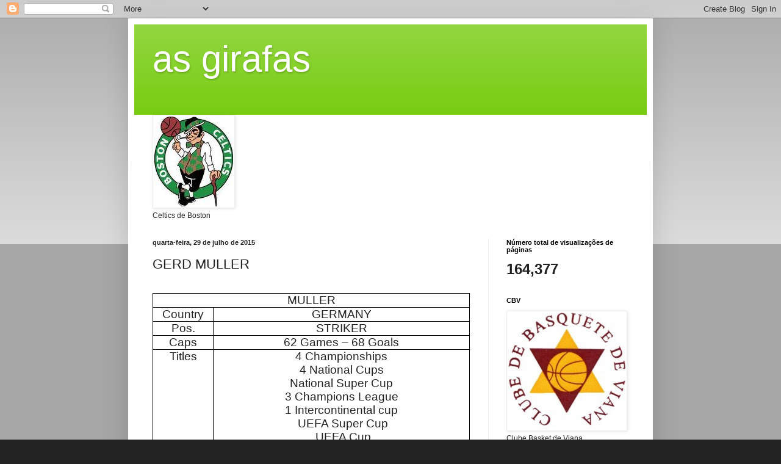

--- FILE ---
content_type: text/html; charset=UTF-8
request_url: https://asgirafas.blogspot.com/2015/07/gerd-muller.html
body_size: 42492
content:
<!DOCTYPE html>
<html class='v2' dir='ltr' lang='pt-PT'>
<head>
<link href='https://www.blogger.com/static/v1/widgets/335934321-css_bundle_v2.css' rel='stylesheet' type='text/css'/>
<meta content='width=1100' name='viewport'/>
<meta content='text/html; charset=UTF-8' http-equiv='Content-Type'/>
<meta content='blogger' name='generator'/>
<link href='https://asgirafas.blogspot.com/favicon.ico' rel='icon' type='image/x-icon'/>
<link href='http://asgirafas.blogspot.com/2015/07/gerd-muller.html' rel='canonical'/>
<link rel="alternate" type="application/atom+xml" title="as girafas - Atom" href="https://asgirafas.blogspot.com/feeds/posts/default" />
<link rel="alternate" type="application/rss+xml" title="as girafas - RSS" href="https://asgirafas.blogspot.com/feeds/posts/default?alt=rss" />
<link rel="service.post" type="application/atom+xml" title="as girafas - Atom" href="https://www.blogger.com/feeds/8948158367690012888/posts/default" />

<link rel="alternate" type="application/atom+xml" title="as girafas - Atom" href="https://asgirafas.blogspot.com/feeds/581526079261091574/comments/default" />
<!--Can't find substitution for tag [blog.ieCssRetrofitLinks]-->
<link href='[data-uri]' rel='image_src'/>
<meta content='http://asgirafas.blogspot.com/2015/07/gerd-muller.html' property='og:url'/>
<meta content='GERD MULLER' property='og:title'/>
<meta content='             MULLER            Country         GERMANY            Pos.         STRIKER            Caps         62 Games – 68   Goals        ...' property='og:description'/>
<meta content='[data-uri]' property='og:image'/>
<title>as girafas: GERD MULLER</title>
<style id='page-skin-1' type='text/css'><!--
/*
-----------------------------------------------
Blogger Template Style
Name:     Simple
Designer: Blogger
URL:      www.blogger.com
----------------------------------------------- */
/* Content
----------------------------------------------- */
body {
font: normal normal 12px Arial, Tahoma, Helvetica, FreeSans, sans-serif;
color: #222222;
background: #222222 none repeat scroll top left;
padding: 0 40px 40px 40px;
}
html body .region-inner {
min-width: 0;
max-width: 100%;
width: auto;
}
h2 {
font-size: 22px;
}
a:link {
text-decoration:none;
color: #77cc11;
}
a:visited {
text-decoration:none;
color: #888888;
}
a:hover {
text-decoration:underline;
color: #65ff00;
}
.body-fauxcolumn-outer .fauxcolumn-inner {
background: transparent url(https://resources.blogblog.com/blogblog/data/1kt/simple/body_gradient_tile_light.png) repeat scroll top left;
_background-image: none;
}
.body-fauxcolumn-outer .cap-top {
position: absolute;
z-index: 1;
height: 400px;
width: 100%;
}
.body-fauxcolumn-outer .cap-top .cap-left {
width: 100%;
background: transparent url(https://resources.blogblog.com/blogblog/data/1kt/simple/gradients_light.png) repeat-x scroll top left;
_background-image: none;
}
.content-outer {
-moz-box-shadow: 0 0 40px rgba(0, 0, 0, .15);
-webkit-box-shadow: 0 0 5px rgba(0, 0, 0, .15);
-goog-ms-box-shadow: 0 0 10px #333333;
box-shadow: 0 0 40px rgba(0, 0, 0, .15);
margin-bottom: 1px;
}
.content-inner {
padding: 10px 10px;
}
.content-inner {
background-color: #ffffff;
}
/* Header
----------------------------------------------- */
.header-outer {
background: #77cc11 url(//www.blogblog.com/1kt/simple/gradients_light.png) repeat-x scroll 0 -400px;
_background-image: none;
}
.Header h1 {
font: normal normal 60px Arial, Tahoma, Helvetica, FreeSans, sans-serif;
color: #ffffff;
text-shadow: 1px 2px 3px rgba(0, 0, 0, .2);
}
.Header h1 a {
color: #ffffff;
}
.Header .description {
font-size: 140%;
color: #ffffff;
}
.header-inner .Header .titlewrapper {
padding: 22px 30px;
}
.header-inner .Header .descriptionwrapper {
padding: 0 30px;
}
/* Tabs
----------------------------------------------- */
.tabs-inner .section:first-child {
border-top: 0 solid #eeeeee;
}
.tabs-inner .section:first-child ul {
margin-top: -0;
border-top: 0 solid #eeeeee;
border-left: 0 solid #eeeeee;
border-right: 0 solid #eeeeee;
}
.tabs-inner .widget ul {
background: #f5f5f5 url(https://resources.blogblog.com/blogblog/data/1kt/simple/gradients_light.png) repeat-x scroll 0 -800px;
_background-image: none;
border-bottom: 1px solid #eeeeee;
margin-top: 0;
margin-left: -30px;
margin-right: -30px;
}
.tabs-inner .widget li a {
display: inline-block;
padding: .6em 1em;
font: normal normal 14px Arial, Tahoma, Helvetica, FreeSans, sans-serif;
color: #999999;
border-left: 1px solid #ffffff;
border-right: 1px solid #eeeeee;
}
.tabs-inner .widget li:first-child a {
border-left: none;
}
.tabs-inner .widget li.selected a, .tabs-inner .widget li a:hover {
color: #000000;
background-color: #eeeeee;
text-decoration: none;
}
/* Columns
----------------------------------------------- */
.main-outer {
border-top: 0 solid #eeeeee;
}
.fauxcolumn-left-outer .fauxcolumn-inner {
border-right: 1px solid #eeeeee;
}
.fauxcolumn-right-outer .fauxcolumn-inner {
border-left: 1px solid #eeeeee;
}
/* Headings
----------------------------------------------- */
div.widget > h2,
div.widget h2.title {
margin: 0 0 1em 0;
font: normal bold 11px Arial, Tahoma, Helvetica, FreeSans, sans-serif;
color: #000000;
}
/* Widgets
----------------------------------------------- */
.widget .zippy {
color: #999999;
text-shadow: 2px 2px 1px rgba(0, 0, 0, .1);
}
.widget .popular-posts ul {
list-style: none;
}
/* Posts
----------------------------------------------- */
h2.date-header {
font: normal bold 11px Arial, Tahoma, Helvetica, FreeSans, sans-serif;
}
.date-header span {
background-color: transparent;
color: #222222;
padding: inherit;
letter-spacing: inherit;
margin: inherit;
}
.main-inner {
padding-top: 30px;
padding-bottom: 30px;
}
.main-inner .column-center-inner {
padding: 0 15px;
}
.main-inner .column-center-inner .section {
margin: 0 15px;
}
.post {
margin: 0 0 25px 0;
}
h3.post-title, .comments h4 {
font: normal normal 22px Arial, Tahoma, Helvetica, FreeSans, sans-serif;
margin: .75em 0 0;
}
.post-body {
font-size: 110%;
line-height: 1.4;
position: relative;
}
.post-body img, .post-body .tr-caption-container, .Profile img, .Image img,
.BlogList .item-thumbnail img {
padding: 2px;
background: #ffffff;
border: 1px solid #eeeeee;
-moz-box-shadow: 1px 1px 5px rgba(0, 0, 0, .1);
-webkit-box-shadow: 1px 1px 5px rgba(0, 0, 0, .1);
box-shadow: 1px 1px 5px rgba(0, 0, 0, .1);
}
.post-body img, .post-body .tr-caption-container {
padding: 5px;
}
.post-body .tr-caption-container {
color: #222222;
}
.post-body .tr-caption-container img {
padding: 0;
background: transparent;
border: none;
-moz-box-shadow: 0 0 0 rgba(0, 0, 0, .1);
-webkit-box-shadow: 0 0 0 rgba(0, 0, 0, .1);
box-shadow: 0 0 0 rgba(0, 0, 0, .1);
}
.post-header {
margin: 0 0 1.5em;
line-height: 1.6;
font-size: 90%;
}
.post-footer {
margin: 20px -2px 0;
padding: 5px 10px;
color: #666666;
background-color: #f9f9f9;
border-bottom: 1px solid #eeeeee;
line-height: 1.6;
font-size: 90%;
}
#comments .comment-author {
padding-top: 1.5em;
border-top: 1px solid #eeeeee;
background-position: 0 1.5em;
}
#comments .comment-author:first-child {
padding-top: 0;
border-top: none;
}
.avatar-image-container {
margin: .2em 0 0;
}
#comments .avatar-image-container img {
border: 1px solid #eeeeee;
}
/* Comments
----------------------------------------------- */
.comments .comments-content .icon.blog-author {
background-repeat: no-repeat;
background-image: url([data-uri]);
}
.comments .comments-content .loadmore a {
border-top: 1px solid #999999;
border-bottom: 1px solid #999999;
}
.comments .comment-thread.inline-thread {
background-color: #f9f9f9;
}
.comments .continue {
border-top: 2px solid #999999;
}
/* Accents
---------------------------------------------- */
.section-columns td.columns-cell {
border-left: 1px solid #eeeeee;
}
.blog-pager {
background: transparent none no-repeat scroll top center;
}
.blog-pager-older-link, .home-link,
.blog-pager-newer-link {
background-color: #ffffff;
padding: 5px;
}
.footer-outer {
border-top: 0 dashed #bbbbbb;
}
/* Mobile
----------------------------------------------- */
body.mobile  {
background-size: auto;
}
.mobile .body-fauxcolumn-outer {
background: transparent none repeat scroll top left;
}
.mobile .body-fauxcolumn-outer .cap-top {
background-size: 100% auto;
}
.mobile .content-outer {
-webkit-box-shadow: 0 0 3px rgba(0, 0, 0, .15);
box-shadow: 0 0 3px rgba(0, 0, 0, .15);
}
.mobile .tabs-inner .widget ul {
margin-left: 0;
margin-right: 0;
}
.mobile .post {
margin: 0;
}
.mobile .main-inner .column-center-inner .section {
margin: 0;
}
.mobile .date-header span {
padding: 0.1em 10px;
margin: 0 -10px;
}
.mobile h3.post-title {
margin: 0;
}
.mobile .blog-pager {
background: transparent none no-repeat scroll top center;
}
.mobile .footer-outer {
border-top: none;
}
.mobile .main-inner, .mobile .footer-inner {
background-color: #ffffff;
}
.mobile-index-contents {
color: #222222;
}
.mobile-link-button {
background-color: #77cc11;
}
.mobile-link-button a:link, .mobile-link-button a:visited {
color: #ffffff;
}
.mobile .tabs-inner .section:first-child {
border-top: none;
}
.mobile .tabs-inner .PageList .widget-content {
background-color: #eeeeee;
color: #000000;
border-top: 1px solid #eeeeee;
border-bottom: 1px solid #eeeeee;
}
.mobile .tabs-inner .PageList .widget-content .pagelist-arrow {
border-left: 1px solid #eeeeee;
}

--></style>
<style id='template-skin-1' type='text/css'><!--
body {
min-width: 860px;
}
.content-outer, .content-fauxcolumn-outer, .region-inner {
min-width: 860px;
max-width: 860px;
_width: 860px;
}
.main-inner .columns {
padding-left: 0px;
padding-right: 260px;
}
.main-inner .fauxcolumn-center-outer {
left: 0px;
right: 260px;
/* IE6 does not respect left and right together */
_width: expression(this.parentNode.offsetWidth -
parseInt("0px") -
parseInt("260px") + 'px');
}
.main-inner .fauxcolumn-left-outer {
width: 0px;
}
.main-inner .fauxcolumn-right-outer {
width: 260px;
}
.main-inner .column-left-outer {
width: 0px;
right: 100%;
margin-left: -0px;
}
.main-inner .column-right-outer {
width: 260px;
margin-right: -260px;
}
#layout {
min-width: 0;
}
#layout .content-outer {
min-width: 0;
width: 800px;
}
#layout .region-inner {
min-width: 0;
width: auto;
}
body#layout div.add_widget {
padding: 8px;
}
body#layout div.add_widget a {
margin-left: 32px;
}
--></style>
<link href='https://www.blogger.com/dyn-css/authorization.css?targetBlogID=8948158367690012888&amp;zx=7dfe7117-6fca-4119-ab54-951c8e42495e' media='none' onload='if(media!=&#39;all&#39;)media=&#39;all&#39;' rel='stylesheet'/><noscript><link href='https://www.blogger.com/dyn-css/authorization.css?targetBlogID=8948158367690012888&amp;zx=7dfe7117-6fca-4119-ab54-951c8e42495e' rel='stylesheet'/></noscript>
<meta name='google-adsense-platform-account' content='ca-host-pub-1556223355139109'/>
<meta name='google-adsense-platform-domain' content='blogspot.com'/>

</head>
<body class='loading variant-bold'>
<div class='navbar section' id='navbar' name='Navbar'><div class='widget Navbar' data-version='1' id='Navbar1'><script type="text/javascript">
    function setAttributeOnload(object, attribute, val) {
      if(window.addEventListener) {
        window.addEventListener('load',
          function(){ object[attribute] = val; }, false);
      } else {
        window.attachEvent('onload', function(){ object[attribute] = val; });
      }
    }
  </script>
<div id="navbar-iframe-container"></div>
<script type="text/javascript" src="https://apis.google.com/js/platform.js"></script>
<script type="text/javascript">
      gapi.load("gapi.iframes:gapi.iframes.style.bubble", function() {
        if (gapi.iframes && gapi.iframes.getContext) {
          gapi.iframes.getContext().openChild({
              url: 'https://www.blogger.com/navbar/8948158367690012888?po\x3d581526079261091574\x26origin\x3dhttps://asgirafas.blogspot.com',
              where: document.getElementById("navbar-iframe-container"),
              id: "navbar-iframe"
          });
        }
      });
    </script><script type="text/javascript">
(function() {
var script = document.createElement('script');
script.type = 'text/javascript';
script.src = '//pagead2.googlesyndication.com/pagead/js/google_top_exp.js';
var head = document.getElementsByTagName('head')[0];
if (head) {
head.appendChild(script);
}})();
</script>
</div></div>
<div class='body-fauxcolumns'>
<div class='fauxcolumn-outer body-fauxcolumn-outer'>
<div class='cap-top'>
<div class='cap-left'></div>
<div class='cap-right'></div>
</div>
<div class='fauxborder-left'>
<div class='fauxborder-right'></div>
<div class='fauxcolumn-inner'>
</div>
</div>
<div class='cap-bottom'>
<div class='cap-left'></div>
<div class='cap-right'></div>
</div>
</div>
</div>
<div class='content'>
<div class='content-fauxcolumns'>
<div class='fauxcolumn-outer content-fauxcolumn-outer'>
<div class='cap-top'>
<div class='cap-left'></div>
<div class='cap-right'></div>
</div>
<div class='fauxborder-left'>
<div class='fauxborder-right'></div>
<div class='fauxcolumn-inner'>
</div>
</div>
<div class='cap-bottom'>
<div class='cap-left'></div>
<div class='cap-right'></div>
</div>
</div>
</div>
<div class='content-outer'>
<div class='content-cap-top cap-top'>
<div class='cap-left'></div>
<div class='cap-right'></div>
</div>
<div class='fauxborder-left content-fauxborder-left'>
<div class='fauxborder-right content-fauxborder-right'></div>
<div class='content-inner'>
<header>
<div class='header-outer'>
<div class='header-cap-top cap-top'>
<div class='cap-left'></div>
<div class='cap-right'></div>
</div>
<div class='fauxborder-left header-fauxborder-left'>
<div class='fauxborder-right header-fauxborder-right'></div>
<div class='region-inner header-inner'>
<div class='header section' id='header' name='Cabeçalho'><div class='widget Header' data-version='1' id='Header1'>
<div id='header-inner'>
<div class='titlewrapper'>
<h1 class='title'>
<a href='https://asgirafas.blogspot.com/'>
as girafas
</a>
</h1>
</div>
<div class='descriptionwrapper'>
<p class='description'><span>
</span></p>
</div>
</div>
</div></div>
</div>
</div>
<div class='header-cap-bottom cap-bottom'>
<div class='cap-left'></div>
<div class='cap-right'></div>
</div>
</div>
</header>
<div class='tabs-outer'>
<div class='tabs-cap-top cap-top'>
<div class='cap-left'></div>
<div class='cap-right'></div>
</div>
<div class='fauxborder-left tabs-fauxborder-left'>
<div class='fauxborder-right tabs-fauxborder-right'></div>
<div class='region-inner tabs-inner'>
<div class='tabs section' id='crosscol' name='Entre colunas'><div class='widget Image' data-version='1' id='Image3'>
<h2>Celtics</h2>
<div class='widget-content'>
<img alt='Celtics' height='147' id='Image3_img' src='https://blogger.googleusercontent.com/img/b/R29vZ2xl/AVvXsEhPwI9FC69ElH3ERyVnFv83eqTnoEXLZas4ltwgFcNejDFJpOKTwf7DKL1MDq0V_XVeIvKuWFnymfp712N0Yw4e-dSxrsYVyqnC0iRFibcXuMmfp2KLgaVARKZFROiSbslhHl3zIArCH3E/s760/images%255B5%255D.jpg' width='129'/>
<br/>
<span class='caption'>Celtics de Boston</span>
</div>
<div class='clear'></div>
</div></div>
<div class='tabs no-items section' id='crosscol-overflow' name='Cross-Column 2'></div>
</div>
</div>
<div class='tabs-cap-bottom cap-bottom'>
<div class='cap-left'></div>
<div class='cap-right'></div>
</div>
</div>
<div class='main-outer'>
<div class='main-cap-top cap-top'>
<div class='cap-left'></div>
<div class='cap-right'></div>
</div>
<div class='fauxborder-left main-fauxborder-left'>
<div class='fauxborder-right main-fauxborder-right'></div>
<div class='region-inner main-inner'>
<div class='columns fauxcolumns'>
<div class='fauxcolumn-outer fauxcolumn-center-outer'>
<div class='cap-top'>
<div class='cap-left'></div>
<div class='cap-right'></div>
</div>
<div class='fauxborder-left'>
<div class='fauxborder-right'></div>
<div class='fauxcolumn-inner'>
</div>
</div>
<div class='cap-bottom'>
<div class='cap-left'></div>
<div class='cap-right'></div>
</div>
</div>
<div class='fauxcolumn-outer fauxcolumn-left-outer'>
<div class='cap-top'>
<div class='cap-left'></div>
<div class='cap-right'></div>
</div>
<div class='fauxborder-left'>
<div class='fauxborder-right'></div>
<div class='fauxcolumn-inner'>
</div>
</div>
<div class='cap-bottom'>
<div class='cap-left'></div>
<div class='cap-right'></div>
</div>
</div>
<div class='fauxcolumn-outer fauxcolumn-right-outer'>
<div class='cap-top'>
<div class='cap-left'></div>
<div class='cap-right'></div>
</div>
<div class='fauxborder-left'>
<div class='fauxborder-right'></div>
<div class='fauxcolumn-inner'>
</div>
</div>
<div class='cap-bottom'>
<div class='cap-left'></div>
<div class='cap-right'></div>
</div>
</div>
<!-- corrects IE6 width calculation -->
<div class='columns-inner'>
<div class='column-center-outer'>
<div class='column-center-inner'>
<div class='main section' id='main' name='Principal'><div class='widget Blog' data-version='1' id='Blog1'>
<div class='blog-posts hfeed'>

          <div class="date-outer">
        
<h2 class='date-header'><span>quarta-feira, 29 de julho de 2015</span></h2>

          <div class="date-posts">
        
<div class='post-outer'>
<div class='post hentry uncustomized-post-template' itemprop='blogPost' itemscope='itemscope' itemtype='http://schema.org/BlogPosting'>
<meta content='[data-uri]' itemprop='image_url'/>
<meta content='8948158367690012888' itemprop='blogId'/>
<meta content='581526079261091574' itemprop='postId'/>
<a name='581526079261091574'></a>
<h3 class='post-title entry-title' itemprop='name'>
GERD MULLER
</h3>
<div class='post-header'>
<div class='post-header-line-1'></div>
</div>
<div class='post-body entry-content' id='post-body-581526079261091574' itemprop='description articleBody'>
<!--[if gte mso 9]><xml>
 <o:OfficeDocumentSettings>
  <o:AllowPNG/>
 </o:OfficeDocumentSettings>
</xml><![endif]--><br />
<!--[if gte mso 9]><xml>
 <w:WordDocument>
  <w:View>Normal</w:View>
  <w:Zoom>0</w:Zoom>
  <w:TrackMoves/>
  <w:TrackFormatting/>
  <w:PunctuationKerning/>
  <w:ValidateAgainstSchemas/>
  <w:SaveIfXMLInvalid>false</w:SaveIfXMLInvalid>
  <w:IgnoreMixedContent>false</w:IgnoreMixedContent>
  <w:AlwaysShowPlaceholderText>false</w:AlwaysShowPlaceholderText>
  <w:DoNotPromoteQF/>
  <w:LidThemeOther>PT</w:LidThemeOther>
  <w:LidThemeAsian>X-NONE</w:LidThemeAsian>
  <w:LidThemeComplexScript>X-NONE</w:LidThemeComplexScript>
  <w:Compatibility>
   <w:BreakWrappedTables/>
   <w:SnapToGridInCell/>
   <w:WrapTextWithPunct/>
   <w:UseAsianBreakRules/>
   <w:DontGrowAutofit/>
   <w:SplitPgBreakAndParaMark/>
   <w:EnableOpenTypeKerning/>
   <w:DontFlipMirrorIndents/>
   <w:OverrideTableStyleHps/>
  </w:Compatibility>
  <m:mathPr>
   <m:mathFont m:val="Cambria Math"/>
   <m:brkBin m:val="before"/>
   <m:brkBinSub m:val="&#45;-"/>
   <m:smallFrac m:val="off"/>
   <m:dispDef/>
   <m:lMargin m:val="0"/>
   <m:rMargin m:val="0"/>
   <m:defJc m:val="centerGroup"/>
   <m:wrapIndent m:val="1440"/>
   <m:intLim m:val="subSup"/>
   <m:naryLim m:val="undOvr"/>
  </m:mathPr></w:WordDocument>
</xml><![endif]--><!--[if gte mso 9]><xml>
 <w:LatentStyles DefLockedState="false" DefUnhideWhenUsed="false"
  DefSemiHidden="false" DefQFormat="false" DefPriority="99"
  LatentStyleCount="371">
  <w:LsdException Locked="false" Priority="0" QFormat="true" Name="Normal"/>
  <w:LsdException Locked="false" Priority="9" QFormat="true" Name="heading 1"/>
  <w:LsdException Locked="false" Priority="9" SemiHidden="true"
   UnhideWhenUsed="true" QFormat="true" Name="heading 2"/>
  <w:LsdException Locked="false" Priority="9" SemiHidden="true"
   UnhideWhenUsed="true" QFormat="true" Name="heading 3"/>
  <w:LsdException Locked="false" Priority="9" SemiHidden="true"
   UnhideWhenUsed="true" QFormat="true" Name="heading 4"/>
  <w:LsdException Locked="false" Priority="9" SemiHidden="true"
   UnhideWhenUsed="true" QFormat="true" Name="heading 5"/>
  <w:LsdException Locked="false" Priority="9" SemiHidden="true"
   UnhideWhenUsed="true" QFormat="true" Name="heading 6"/>
  <w:LsdException Locked="false" Priority="9" SemiHidden="true"
   UnhideWhenUsed="true" QFormat="true" Name="heading 7"/>
  <w:LsdException Locked="false" Priority="9" SemiHidden="true"
   UnhideWhenUsed="true" QFormat="true" Name="heading 8"/>
  <w:LsdException Locked="false" Priority="9" SemiHidden="true"
   UnhideWhenUsed="true" QFormat="true" Name="heading 9"/>
  <w:LsdException Locked="false" SemiHidden="true" UnhideWhenUsed="true"
   Name="index 1"/>
  <w:LsdException Locked="false" SemiHidden="true" UnhideWhenUsed="true"
   Name="index 2"/>
  <w:LsdException Locked="false" SemiHidden="true" UnhideWhenUsed="true"
   Name="index 3"/>
  <w:LsdException Locked="false" SemiHidden="true" UnhideWhenUsed="true"
   Name="index 4"/>
  <w:LsdException Locked="false" SemiHidden="true" UnhideWhenUsed="true"
   Name="index 5"/>
  <w:LsdException Locked="false" SemiHidden="true" UnhideWhenUsed="true"
   Name="index 6"/>
  <w:LsdException Locked="false" SemiHidden="true" UnhideWhenUsed="true"
   Name="index 7"/>
  <w:LsdException Locked="false" SemiHidden="true" UnhideWhenUsed="true"
   Name="index 8"/>
  <w:LsdException Locked="false" SemiHidden="true" UnhideWhenUsed="true"
   Name="index 9"/>
  <w:LsdException Locked="false" Priority="39" SemiHidden="true"
   UnhideWhenUsed="true" Name="toc 1"/>
  <w:LsdException Locked="false" Priority="39" SemiHidden="true"
   UnhideWhenUsed="true" Name="toc 2"/>
  <w:LsdException Locked="false" Priority="39" SemiHidden="true"
   UnhideWhenUsed="true" Name="toc 3"/>
  <w:LsdException Locked="false" Priority="39" SemiHidden="true"
   UnhideWhenUsed="true" Name="toc 4"/>
  <w:LsdException Locked="false" Priority="39" SemiHidden="true"
   UnhideWhenUsed="true" Name="toc 5"/>
  <w:LsdException Locked="false" Priority="39" SemiHidden="true"
   UnhideWhenUsed="true" Name="toc 6"/>
  <w:LsdException Locked="false" Priority="39" SemiHidden="true"
   UnhideWhenUsed="true" Name="toc 7"/>
  <w:LsdException Locked="false" Priority="39" SemiHidden="true"
   UnhideWhenUsed="true" Name="toc 8"/>
  <w:LsdException Locked="false" Priority="39" SemiHidden="true"
   UnhideWhenUsed="true" Name="toc 9"/>
  <w:LsdException Locked="false" SemiHidden="true" UnhideWhenUsed="true"
   Name="Normal Indent"/>
  <w:LsdException Locked="false" SemiHidden="true" UnhideWhenUsed="true"
   Name="footnote text"/>
  <w:LsdException Locked="false" SemiHidden="true" UnhideWhenUsed="true"
   Name="annotation text"/>
  <w:LsdException Locked="false" SemiHidden="true" UnhideWhenUsed="true"
   Name="header"/>
  <w:LsdException Locked="false" SemiHidden="true" UnhideWhenUsed="true"
   Name="footer"/>
  <w:LsdException Locked="false" SemiHidden="true" UnhideWhenUsed="true"
   Name="index heading"/>
  <w:LsdException Locked="false" Priority="35" SemiHidden="true"
   UnhideWhenUsed="true" QFormat="true" Name="caption"/>
  <w:LsdException Locked="false" SemiHidden="true" UnhideWhenUsed="true"
   Name="table of figures"/>
  <w:LsdException Locked="false" SemiHidden="true" UnhideWhenUsed="true"
   Name="envelope address"/>
  <w:LsdException Locked="false" SemiHidden="true" UnhideWhenUsed="true"
   Name="envelope return"/>
  <w:LsdException Locked="false" SemiHidden="true" UnhideWhenUsed="true"
   Name="footnote reference"/>
  <w:LsdException Locked="false" SemiHidden="true" UnhideWhenUsed="true"
   Name="annotation reference"/>
  <w:LsdException Locked="false" SemiHidden="true" UnhideWhenUsed="true"
   Name="line number"/>
  <w:LsdException Locked="false" SemiHidden="true" UnhideWhenUsed="true"
   Name="page number"/>
  <w:LsdException Locked="false" SemiHidden="true" UnhideWhenUsed="true"
   Name="endnote reference"/>
  <w:LsdException Locked="false" SemiHidden="true" UnhideWhenUsed="true"
   Name="endnote text"/>
  <w:LsdException Locked="false" SemiHidden="true" UnhideWhenUsed="true"
   Name="table of authorities"/>
  <w:LsdException Locked="false" SemiHidden="true" UnhideWhenUsed="true"
   Name="macro"/>
  <w:LsdException Locked="false" SemiHidden="true" UnhideWhenUsed="true"
   Name="toa heading"/>
  <w:LsdException Locked="false" SemiHidden="true" UnhideWhenUsed="true"
   Name="List"/>
  <w:LsdException Locked="false" SemiHidden="true" UnhideWhenUsed="true"
   Name="List Bullet"/>
  <w:LsdException Locked="false" SemiHidden="true" UnhideWhenUsed="true"
   Name="List Number"/>
  <w:LsdException Locked="false" SemiHidden="true" UnhideWhenUsed="true"
   Name="List 2"/>
  <w:LsdException Locked="false" SemiHidden="true" UnhideWhenUsed="true"
   Name="List 3"/>
  <w:LsdException Locked="false" SemiHidden="true" UnhideWhenUsed="true"
   Name="List 4"/>
  <w:LsdException Locked="false" SemiHidden="true" UnhideWhenUsed="true"
   Name="List 5"/>
  <w:LsdException Locked="false" SemiHidden="true" UnhideWhenUsed="true"
   Name="List Bullet 2"/>
  <w:LsdException Locked="false" SemiHidden="true" UnhideWhenUsed="true"
   Name="List Bullet 3"/>
  <w:LsdException Locked="false" SemiHidden="true" UnhideWhenUsed="true"
   Name="List Bullet 4"/>
  <w:LsdException Locked="false" SemiHidden="true" UnhideWhenUsed="true"
   Name="List Bullet 5"/>
  <w:LsdException Locked="false" SemiHidden="true" UnhideWhenUsed="true"
   Name="List Number 2"/>
  <w:LsdException Locked="false" SemiHidden="true" UnhideWhenUsed="true"
   Name="List Number 3"/>
  <w:LsdException Locked="false" SemiHidden="true" UnhideWhenUsed="true"
   Name="List Number 4"/>
  <w:LsdException Locked="false" SemiHidden="true" UnhideWhenUsed="true"
   Name="List Number 5"/>
  <w:LsdException Locked="false" Priority="10" QFormat="true" Name="Title"/>
  <w:LsdException Locked="false" SemiHidden="true" UnhideWhenUsed="true"
   Name="Closing"/>
  <w:LsdException Locked="false" SemiHidden="true" UnhideWhenUsed="true"
   Name="Signature"/>
  <w:LsdException Locked="false" Priority="1" SemiHidden="true"
   UnhideWhenUsed="true" Name="Default Paragraph Font"/>
  <w:LsdException Locked="false" SemiHidden="true" UnhideWhenUsed="true"
   Name="Body Text"/>
  <w:LsdException Locked="false" SemiHidden="true" UnhideWhenUsed="true"
   Name="Body Text Indent"/>
  <w:LsdException Locked="false" SemiHidden="true" UnhideWhenUsed="true"
   Name="List Continue"/>
  <w:LsdException Locked="false" SemiHidden="true" UnhideWhenUsed="true"
   Name="List Continue 2"/>
  <w:LsdException Locked="false" SemiHidden="true" UnhideWhenUsed="true"
   Name="List Continue 3"/>
  <w:LsdException Locked="false" SemiHidden="true" UnhideWhenUsed="true"
   Name="List Continue 4"/>
  <w:LsdException Locked="false" SemiHidden="true" UnhideWhenUsed="true"
   Name="List Continue 5"/>
  <w:LsdException Locked="false" SemiHidden="true" UnhideWhenUsed="true"
   Name="Message Header"/>
  <w:LsdException Locked="false" Priority="11" QFormat="true" Name="Subtitle"/>
  <w:LsdException Locked="false" SemiHidden="true" UnhideWhenUsed="true"
   Name="Salutation"/>
  <w:LsdException Locked="false" SemiHidden="true" UnhideWhenUsed="true"
   Name="Date"/>
  <w:LsdException Locked="false" SemiHidden="true" UnhideWhenUsed="true"
   Name="Body Text First Indent"/>
  <w:LsdException Locked="false" SemiHidden="true" UnhideWhenUsed="true"
   Name="Body Text First Indent 2"/>
  <w:LsdException Locked="false" SemiHidden="true" UnhideWhenUsed="true"
   Name="Note Heading"/>
  <w:LsdException Locked="false" SemiHidden="true" UnhideWhenUsed="true"
   Name="Body Text 2"/>
  <w:LsdException Locked="false" SemiHidden="true" UnhideWhenUsed="true"
   Name="Body Text 3"/>
  <w:LsdException Locked="false" SemiHidden="true" UnhideWhenUsed="true"
   Name="Body Text Indent 2"/>
  <w:LsdException Locked="false" SemiHidden="true" UnhideWhenUsed="true"
   Name="Body Text Indent 3"/>
  <w:LsdException Locked="false" SemiHidden="true" UnhideWhenUsed="true"
   Name="Block Text"/>
  <w:LsdException Locked="false" SemiHidden="true" UnhideWhenUsed="true"
   Name="Hyperlink"/>
  <w:LsdException Locked="false" SemiHidden="true" UnhideWhenUsed="true"
   Name="FollowedHyperlink"/>
  <w:LsdException Locked="false" Priority="22" QFormat="true" Name="Strong"/>
  <w:LsdException Locked="false" Priority="20" QFormat="true" Name="Emphasis"/>
  <w:LsdException Locked="false" SemiHidden="true" UnhideWhenUsed="true"
   Name="Document Map"/>
  <w:LsdException Locked="false" SemiHidden="true" UnhideWhenUsed="true"
   Name="Plain Text"/>
  <w:LsdException Locked="false" SemiHidden="true" UnhideWhenUsed="true"
   Name="E-mail Signature"/>
  <w:LsdException Locked="false" SemiHidden="true" UnhideWhenUsed="true"
   Name="HTML Top of Form"/>
  <w:LsdException Locked="false" SemiHidden="true" UnhideWhenUsed="true"
   Name="HTML Bottom of Form"/>
  <w:LsdException Locked="false" SemiHidden="true" UnhideWhenUsed="true"
   Name="Normal (Web)"/>
  <w:LsdException Locked="false" SemiHidden="true" UnhideWhenUsed="true"
   Name="HTML Acronym"/>
  <w:LsdException Locked="false" SemiHidden="true" UnhideWhenUsed="true"
   Name="HTML Address"/>
  <w:LsdException Locked="false" SemiHidden="true" UnhideWhenUsed="true"
   Name="HTML Cite"/>
  <w:LsdException Locked="false" SemiHidden="true" UnhideWhenUsed="true"
   Name="HTML Code"/>
  <w:LsdException Locked="false" SemiHidden="true" UnhideWhenUsed="true"
   Name="HTML Definition"/>
  <w:LsdException Locked="false" SemiHidden="true" UnhideWhenUsed="true"
   Name="HTML Keyboard"/>
  <w:LsdException Locked="false" SemiHidden="true" UnhideWhenUsed="true"
   Name="HTML Preformatted"/>
  <w:LsdException Locked="false" SemiHidden="true" UnhideWhenUsed="true"
   Name="HTML Sample"/>
  <w:LsdException Locked="false" SemiHidden="true" UnhideWhenUsed="true"
   Name="HTML Typewriter"/>
  <w:LsdException Locked="false" SemiHidden="true" UnhideWhenUsed="true"
   Name="HTML Variable"/>
  <w:LsdException Locked="false" SemiHidden="true" UnhideWhenUsed="true"
   Name="Normal Table"/>
  <w:LsdException Locked="false" SemiHidden="true" UnhideWhenUsed="true"
   Name="annotation subject"/>
  <w:LsdException Locked="false" SemiHidden="true" UnhideWhenUsed="true"
   Name="No List"/>
  <w:LsdException Locked="false" SemiHidden="true" UnhideWhenUsed="true"
   Name="Outline List 1"/>
  <w:LsdException Locked="false" SemiHidden="true" UnhideWhenUsed="true"
   Name="Outline List 2"/>
  <w:LsdException Locked="false" SemiHidden="true" UnhideWhenUsed="true"
   Name="Outline List 3"/>
  <w:LsdException Locked="false" SemiHidden="true" UnhideWhenUsed="true"
   Name="Table Simple 1"/>
  <w:LsdException Locked="false" SemiHidden="true" UnhideWhenUsed="true"
   Name="Table Simple 2"/>
  <w:LsdException Locked="false" SemiHidden="true" UnhideWhenUsed="true"
   Name="Table Simple 3"/>
  <w:LsdException Locked="false" SemiHidden="true" UnhideWhenUsed="true"
   Name="Table Classic 1"/>
  <w:LsdException Locked="false" SemiHidden="true" UnhideWhenUsed="true"
   Name="Table Classic 2"/>
  <w:LsdException Locked="false" SemiHidden="true" UnhideWhenUsed="true"
   Name="Table Classic 3"/>
  <w:LsdException Locked="false" SemiHidden="true" UnhideWhenUsed="true"
   Name="Table Classic 4"/>
  <w:LsdException Locked="false" SemiHidden="true" UnhideWhenUsed="true"
   Name="Table Colorful 1"/>
  <w:LsdException Locked="false" SemiHidden="true" UnhideWhenUsed="true"
   Name="Table Colorful 2"/>
  <w:LsdException Locked="false" SemiHidden="true" UnhideWhenUsed="true"
   Name="Table Colorful 3"/>
  <w:LsdException Locked="false" SemiHidden="true" UnhideWhenUsed="true"
   Name="Table Columns 1"/>
  <w:LsdException Locked="false" SemiHidden="true" UnhideWhenUsed="true"
   Name="Table Columns 2"/>
  <w:LsdException Locked="false" SemiHidden="true" UnhideWhenUsed="true"
   Name="Table Columns 3"/>
  <w:LsdException Locked="false" SemiHidden="true" UnhideWhenUsed="true"
   Name="Table Columns 4"/>
  <w:LsdException Locked="false" SemiHidden="true" UnhideWhenUsed="true"
   Name="Table Columns 5"/>
  <w:LsdException Locked="false" SemiHidden="true" UnhideWhenUsed="true"
   Name="Table Grid 1"/>
  <w:LsdException Locked="false" SemiHidden="true" UnhideWhenUsed="true"
   Name="Table Grid 2"/>
  <w:LsdException Locked="false" SemiHidden="true" UnhideWhenUsed="true"
   Name="Table Grid 3"/>
  <w:LsdException Locked="false" SemiHidden="true" UnhideWhenUsed="true"
   Name="Table Grid 4"/>
  <w:LsdException Locked="false" SemiHidden="true" UnhideWhenUsed="true"
   Name="Table Grid 5"/>
  <w:LsdException Locked="false" SemiHidden="true" UnhideWhenUsed="true"
   Name="Table Grid 6"/>
  <w:LsdException Locked="false" SemiHidden="true" UnhideWhenUsed="true"
   Name="Table Grid 7"/>
  <w:LsdException Locked="false" SemiHidden="true" UnhideWhenUsed="true"
   Name="Table Grid 8"/>
  <w:LsdException Locked="false" SemiHidden="true" UnhideWhenUsed="true"
   Name="Table List 1"/>
  <w:LsdException Locked="false" SemiHidden="true" UnhideWhenUsed="true"
   Name="Table List 2"/>
  <w:LsdException Locked="false" SemiHidden="true" UnhideWhenUsed="true"
   Name="Table List 3"/>
  <w:LsdException Locked="false" SemiHidden="true" UnhideWhenUsed="true"
   Name="Table List 4"/>
  <w:LsdException Locked="false" SemiHidden="true" UnhideWhenUsed="true"
   Name="Table List 5"/>
  <w:LsdException Locked="false" SemiHidden="true" UnhideWhenUsed="true"
   Name="Table List 6"/>
  <w:LsdException Locked="false" SemiHidden="true" UnhideWhenUsed="true"
   Name="Table List 7"/>
  <w:LsdException Locked="false" SemiHidden="true" UnhideWhenUsed="true"
   Name="Table List 8"/>
  <w:LsdException Locked="false" SemiHidden="true" UnhideWhenUsed="true"
   Name="Table 3D effects 1"/>
  <w:LsdException Locked="false" SemiHidden="true" UnhideWhenUsed="true"
   Name="Table 3D effects 2"/>
  <w:LsdException Locked="false" SemiHidden="true" UnhideWhenUsed="true"
   Name="Table 3D effects 3"/>
  <w:LsdException Locked="false" SemiHidden="true" UnhideWhenUsed="true"
   Name="Table Contemporary"/>
  <w:LsdException Locked="false" SemiHidden="true" UnhideWhenUsed="true"
   Name="Table Elegant"/>
  <w:LsdException Locked="false" SemiHidden="true" UnhideWhenUsed="true"
   Name="Table Professional"/>
  <w:LsdException Locked="false" SemiHidden="true" UnhideWhenUsed="true"
   Name="Table Subtle 1"/>
  <w:LsdException Locked="false" SemiHidden="true" UnhideWhenUsed="true"
   Name="Table Subtle 2"/>
  <w:LsdException Locked="false" SemiHidden="true" UnhideWhenUsed="true"
   Name="Table Web 1"/>
  <w:LsdException Locked="false" SemiHidden="true" UnhideWhenUsed="true"
   Name="Table Web 2"/>
  <w:LsdException Locked="false" SemiHidden="true" UnhideWhenUsed="true"
   Name="Table Web 3"/>
  <w:LsdException Locked="false" SemiHidden="true" UnhideWhenUsed="true"
   Name="Balloon Text"/>
  <w:LsdException Locked="false" Priority="59" Name="Table Grid"/>
  <w:LsdException Locked="false" SemiHidden="true" UnhideWhenUsed="true"
   Name="Table Theme"/>
  <w:LsdException Locked="false" SemiHidden="true" Name="Placeholder Text"/>
  <w:LsdException Locked="false" Priority="1" QFormat="true" Name="No Spacing"/>
  <w:LsdException Locked="false" Priority="60" Name="Light Shading"/>
  <w:LsdException Locked="false" Priority="61" Name="Light List"/>
  <w:LsdException Locked="false" Priority="62" Name="Light Grid"/>
  <w:LsdException Locked="false" Priority="63" Name="Medium Shading 1"/>
  <w:LsdException Locked="false" Priority="64" Name="Medium Shading 2"/>
  <w:LsdException Locked="false" Priority="65" Name="Medium List 1"/>
  <w:LsdException Locked="false" Priority="66" Name="Medium List 2"/>
  <w:LsdException Locked="false" Priority="67" Name="Medium Grid 1"/>
  <w:LsdException Locked="false" Priority="68" Name="Medium Grid 2"/>
  <w:LsdException Locked="false" Priority="69" Name="Medium Grid 3"/>
  <w:LsdException Locked="false" Priority="70" Name="Dark List"/>
  <w:LsdException Locked="false" Priority="71" Name="Colorful Shading"/>
  <w:LsdException Locked="false" Priority="72" Name="Colorful List"/>
  <w:LsdException Locked="false" Priority="73" Name="Colorful Grid"/>
  <w:LsdException Locked="false" Priority="60" Name="Light Shading Accent 1"/>
  <w:LsdException Locked="false" Priority="61" Name="Light List Accent 1"/>
  <w:LsdException Locked="false" Priority="62" Name="Light Grid Accent 1"/>
  <w:LsdException Locked="false" Priority="63" Name="Medium Shading 1 Accent 1"/>
  <w:LsdException Locked="false" Priority="64" Name="Medium Shading 2 Accent 1"/>
  <w:LsdException Locked="false" Priority="65" Name="Medium List 1 Accent 1"/>
  <w:LsdException Locked="false" SemiHidden="true" Name="Revision"/>
  <w:LsdException Locked="false" Priority="34" QFormat="true"
   Name="List Paragraph"/>
  <w:LsdException Locked="false" Priority="29" QFormat="true" Name="Quote"/>
  <w:LsdException Locked="false" Priority="30" QFormat="true"
   Name="Intense Quote"/>
  <w:LsdException Locked="false" Priority="66" Name="Medium List 2 Accent 1"/>
  <w:LsdException Locked="false" Priority="67" Name="Medium Grid 1 Accent 1"/>
  <w:LsdException Locked="false" Priority="68" Name="Medium Grid 2 Accent 1"/>
  <w:LsdException Locked="false" Priority="69" Name="Medium Grid 3 Accent 1"/>
  <w:LsdException Locked="false" Priority="70" Name="Dark List Accent 1"/>
  <w:LsdException Locked="false" Priority="71" Name="Colorful Shading Accent 1"/>
  <w:LsdException Locked="false" Priority="72" Name="Colorful List Accent 1"/>
  <w:LsdException Locked="false" Priority="73" Name="Colorful Grid Accent 1"/>
  <w:LsdException Locked="false" Priority="60" Name="Light Shading Accent 2"/>
  <w:LsdException Locked="false" Priority="61" Name="Light List Accent 2"/>
  <w:LsdException Locked="false" Priority="62" Name="Light Grid Accent 2"/>
  <w:LsdException Locked="false" Priority="63" Name="Medium Shading 1 Accent 2"/>
  <w:LsdException Locked="false" Priority="64" Name="Medium Shading 2 Accent 2"/>
  <w:LsdException Locked="false" Priority="65" Name="Medium List 1 Accent 2"/>
  <w:LsdException Locked="false" Priority="66" Name="Medium List 2 Accent 2"/>
  <w:LsdException Locked="false" Priority="67" Name="Medium Grid 1 Accent 2"/>
  <w:LsdException Locked="false" Priority="68" Name="Medium Grid 2 Accent 2"/>
  <w:LsdException Locked="false" Priority="69" Name="Medium Grid 3 Accent 2"/>
  <w:LsdException Locked="false" Priority="70" Name="Dark List Accent 2"/>
  <w:LsdException Locked="false" Priority="71" Name="Colorful Shading Accent 2"/>
  <w:LsdException Locked="false" Priority="72" Name="Colorful List Accent 2"/>
  <w:LsdException Locked="false" Priority="73" Name="Colorful Grid Accent 2"/>
  <w:LsdException Locked="false" Priority="60" Name="Light Shading Accent 3"/>
  <w:LsdException Locked="false" Priority="61" Name="Light List Accent 3"/>
  <w:LsdException Locked="false" Priority="62" Name="Light Grid Accent 3"/>
  <w:LsdException Locked="false" Priority="63" Name="Medium Shading 1 Accent 3"/>
  <w:LsdException Locked="false" Priority="64" Name="Medium Shading 2 Accent 3"/>
  <w:LsdException Locked="false" Priority="65" Name="Medium List 1 Accent 3"/>
  <w:LsdException Locked="false" Priority="66" Name="Medium List 2 Accent 3"/>
  <w:LsdException Locked="false" Priority="67" Name="Medium Grid 1 Accent 3"/>
  <w:LsdException Locked="false" Priority="68" Name="Medium Grid 2 Accent 3"/>
  <w:LsdException Locked="false" Priority="69" Name="Medium Grid 3 Accent 3"/>
  <w:LsdException Locked="false" Priority="70" Name="Dark List Accent 3"/>
  <w:LsdException Locked="false" Priority="71" Name="Colorful Shading Accent 3"/>
  <w:LsdException Locked="false" Priority="72" Name="Colorful List Accent 3"/>
  <w:LsdException Locked="false" Priority="73" Name="Colorful Grid Accent 3"/>
  <w:LsdException Locked="false" Priority="60" Name="Light Shading Accent 4"/>
  <w:LsdException Locked="false" Priority="61" Name="Light List Accent 4"/>
  <w:LsdException Locked="false" Priority="62" Name="Light Grid Accent 4"/>
  <w:LsdException Locked="false" Priority="63" Name="Medium Shading 1 Accent 4"/>
  <w:LsdException Locked="false" Priority="64" Name="Medium Shading 2 Accent 4"/>
  <w:LsdException Locked="false" Priority="65" Name="Medium List 1 Accent 4"/>
  <w:LsdException Locked="false" Priority="66" Name="Medium List 2 Accent 4"/>
  <w:LsdException Locked="false" Priority="67" Name="Medium Grid 1 Accent 4"/>
  <w:LsdException Locked="false" Priority="68" Name="Medium Grid 2 Accent 4"/>
  <w:LsdException Locked="false" Priority="69" Name="Medium Grid 3 Accent 4"/>
  <w:LsdException Locked="false" Priority="70" Name="Dark List Accent 4"/>
  <w:LsdException Locked="false" Priority="71" Name="Colorful Shading Accent 4"/>
  <w:LsdException Locked="false" Priority="72" Name="Colorful List Accent 4"/>
  <w:LsdException Locked="false" Priority="73" Name="Colorful Grid Accent 4"/>
  <w:LsdException Locked="false" Priority="60" Name="Light Shading Accent 5"/>
  <w:LsdException Locked="false" Priority="61" Name="Light List Accent 5"/>
  <w:LsdException Locked="false" Priority="62" Name="Light Grid Accent 5"/>
  <w:LsdException Locked="false" Priority="63" Name="Medium Shading 1 Accent 5"/>
  <w:LsdException Locked="false" Priority="64" Name="Medium Shading 2 Accent 5"/>
  <w:LsdException Locked="false" Priority="65" Name="Medium List 1 Accent 5"/>
  <w:LsdException Locked="false" Priority="66" Name="Medium List 2 Accent 5"/>
  <w:LsdException Locked="false" Priority="67" Name="Medium Grid 1 Accent 5"/>
  <w:LsdException Locked="false" Priority="68" Name="Medium Grid 2 Accent 5"/>
  <w:LsdException Locked="false" Priority="69" Name="Medium Grid 3 Accent 5"/>
  <w:LsdException Locked="false" Priority="70" Name="Dark List Accent 5"/>
  <w:LsdException Locked="false" Priority="71" Name="Colorful Shading Accent 5"/>
  <w:LsdException Locked="false" Priority="72" Name="Colorful List Accent 5"/>
  <w:LsdException Locked="false" Priority="73" Name="Colorful Grid Accent 5"/>
  <w:LsdException Locked="false" Priority="60" Name="Light Shading Accent 6"/>
  <w:LsdException Locked="false" Priority="61" Name="Light List Accent 6"/>
  <w:LsdException Locked="false" Priority="62" Name="Light Grid Accent 6"/>
  <w:LsdException Locked="false" Priority="63" Name="Medium Shading 1 Accent 6"/>
  <w:LsdException Locked="false" Priority="64" Name="Medium Shading 2 Accent 6"/>
  <w:LsdException Locked="false" Priority="65" Name="Medium List 1 Accent 6"/>
  <w:LsdException Locked="false" Priority="66" Name="Medium List 2 Accent 6"/>
  <w:LsdException Locked="false" Priority="67" Name="Medium Grid 1 Accent 6"/>
  <w:LsdException Locked="false" Priority="68" Name="Medium Grid 2 Accent 6"/>
  <w:LsdException Locked="false" Priority="69" Name="Medium Grid 3 Accent 6"/>
  <w:LsdException Locked="false" Priority="70" Name="Dark List Accent 6"/>
  <w:LsdException Locked="false" Priority="71" Name="Colorful Shading Accent 6"/>
  <w:LsdException Locked="false" Priority="72" Name="Colorful List Accent 6"/>
  <w:LsdException Locked="false" Priority="73" Name="Colorful Grid Accent 6"/>
  <w:LsdException Locked="false" Priority="19" QFormat="true"
   Name="Subtle Emphasis"/>
  <w:LsdException Locked="false" Priority="21" QFormat="true"
   Name="Intense Emphasis"/>
  <w:LsdException Locked="false" Priority="31" QFormat="true"
   Name="Subtle Reference"/>
  <w:LsdException Locked="false" Priority="32" QFormat="true"
   Name="Intense Reference"/>
  <w:LsdException Locked="false" Priority="33" QFormat="true" Name="Book Title"/>
  <w:LsdException Locked="false" Priority="37" SemiHidden="true"
   UnhideWhenUsed="true" Name="Bibliography"/>
  <w:LsdException Locked="false" Priority="39" SemiHidden="true"
   UnhideWhenUsed="true" QFormat="true" Name="TOC Heading"/>
  <w:LsdException Locked="false" Priority="41" Name="Plain Table 1"/>
  <w:LsdException Locked="false" Priority="42" Name="Plain Table 2"/>
  <w:LsdException Locked="false" Priority="43" Name="Plain Table 3"/>
  <w:LsdException Locked="false" Priority="44" Name="Plain Table 4"/>
  <w:LsdException Locked="false" Priority="45" Name="Plain Table 5"/>
  <w:LsdException Locked="false" Priority="40" Name="Grid Table Light"/>
  <w:LsdException Locked="false" Priority="46" Name="Grid Table 1 Light"/>
  <w:LsdException Locked="false" Priority="47" Name="Grid Table 2"/>
  <w:LsdException Locked="false" Priority="48" Name="Grid Table 3"/>
  <w:LsdException Locked="false" Priority="49" Name="Grid Table 4"/>
  <w:LsdException Locked="false" Priority="50" Name="Grid Table 5 Dark"/>
  <w:LsdException Locked="false" Priority="51" Name="Grid Table 6 Colorful"/>
  <w:LsdException Locked="false" Priority="52" Name="Grid Table 7 Colorful"/>
  <w:LsdException Locked="false" Priority="46"
   Name="Grid Table 1 Light Accent 1"/>
  <w:LsdException Locked="false" Priority="47" Name="Grid Table 2 Accent 1"/>
  <w:LsdException Locked="false" Priority="48" Name="Grid Table 3 Accent 1"/>
  <w:LsdException Locked="false" Priority="49" Name="Grid Table 4 Accent 1"/>
  <w:LsdException Locked="false" Priority="50" Name="Grid Table 5 Dark Accent 1"/>
  <w:LsdException Locked="false" Priority="51"
   Name="Grid Table 6 Colorful Accent 1"/>
  <w:LsdException Locked="false" Priority="52"
   Name="Grid Table 7 Colorful Accent 1"/>
  <w:LsdException Locked="false" Priority="46"
   Name="Grid Table 1 Light Accent 2"/>
  <w:LsdException Locked="false" Priority="47" Name="Grid Table 2 Accent 2"/>
  <w:LsdException Locked="false" Priority="48" Name="Grid Table 3 Accent 2"/>
  <w:LsdException Locked="false" Priority="49" Name="Grid Table 4 Accent 2"/>
  <w:LsdException Locked="false" Priority="50" Name="Grid Table 5 Dark Accent 2"/>
  <w:LsdException Locked="false" Priority="51"
   Name="Grid Table 6 Colorful Accent 2"/>
  <w:LsdException Locked="false" Priority="52"
   Name="Grid Table 7 Colorful Accent 2"/>
  <w:LsdException Locked="false" Priority="46"
   Name="Grid Table 1 Light Accent 3"/>
  <w:LsdException Locked="false" Priority="47" Name="Grid Table 2 Accent 3"/>
  <w:LsdException Locked="false" Priority="48" Name="Grid Table 3 Accent 3"/>
  <w:LsdException Locked="false" Priority="49" Name="Grid Table 4 Accent 3"/>
  <w:LsdException Locked="false" Priority="50" Name="Grid Table 5 Dark Accent 3"/>
  <w:LsdException Locked="false" Priority="51"
   Name="Grid Table 6 Colorful Accent 3"/>
  <w:LsdException Locked="false" Priority="52"
   Name="Grid Table 7 Colorful Accent 3"/>
  <w:LsdException Locked="false" Priority="46"
   Name="Grid Table 1 Light Accent 4"/>
  <w:LsdException Locked="false" Priority="47" Name="Grid Table 2 Accent 4"/>
  <w:LsdException Locked="false" Priority="48" Name="Grid Table 3 Accent 4"/>
  <w:LsdException Locked="false" Priority="49" Name="Grid Table 4 Accent 4"/>
  <w:LsdException Locked="false" Priority="50" Name="Grid Table 5 Dark Accent 4"/>
  <w:LsdException Locked="false" Priority="51"
   Name="Grid Table 6 Colorful Accent 4"/>
  <w:LsdException Locked="false" Priority="52"
   Name="Grid Table 7 Colorful Accent 4"/>
  <w:LsdException Locked="false" Priority="46"
   Name="Grid Table 1 Light Accent 5"/>
  <w:LsdException Locked="false" Priority="47" Name="Grid Table 2 Accent 5"/>
  <w:LsdException Locked="false" Priority="48" Name="Grid Table 3 Accent 5"/>
  <w:LsdException Locked="false" Priority="49" Name="Grid Table 4 Accent 5"/>
  <w:LsdException Locked="false" Priority="50" Name="Grid Table 5 Dark Accent 5"/>
  <w:LsdException Locked="false" Priority="51"
   Name="Grid Table 6 Colorful Accent 5"/>
  <w:LsdException Locked="false" Priority="52"
   Name="Grid Table 7 Colorful Accent 5"/>
  <w:LsdException Locked="false" Priority="46"
   Name="Grid Table 1 Light Accent 6"/>
  <w:LsdException Locked="false" Priority="47" Name="Grid Table 2 Accent 6"/>
  <w:LsdException Locked="false" Priority="48" Name="Grid Table 3 Accent 6"/>
  <w:LsdException Locked="false" Priority="49" Name="Grid Table 4 Accent 6"/>
  <w:LsdException Locked="false" Priority="50" Name="Grid Table 5 Dark Accent 6"/>
  <w:LsdException Locked="false" Priority="51"
   Name="Grid Table 6 Colorful Accent 6"/>
  <w:LsdException Locked="false" Priority="52"
   Name="Grid Table 7 Colorful Accent 6"/>
  <w:LsdException Locked="false" Priority="46" Name="List Table 1 Light"/>
  <w:LsdException Locked="false" Priority="47" Name="List Table 2"/>
  <w:LsdException Locked="false" Priority="48" Name="List Table 3"/>
  <w:LsdException Locked="false" Priority="49" Name="List Table 4"/>
  <w:LsdException Locked="false" Priority="50" Name="List Table 5 Dark"/>
  <w:LsdException Locked="false" Priority="51" Name="List Table 6 Colorful"/>
  <w:LsdException Locked="false" Priority="52" Name="List Table 7 Colorful"/>
  <w:LsdException Locked="false" Priority="46"
   Name="List Table 1 Light Accent 1"/>
  <w:LsdException Locked="false" Priority="47" Name="List Table 2 Accent 1"/>
  <w:LsdException Locked="false" Priority="48" Name="List Table 3 Accent 1"/>
  <w:LsdException Locked="false" Priority="49" Name="List Table 4 Accent 1"/>
  <w:LsdException Locked="false" Priority="50" Name="List Table 5 Dark Accent 1"/>
  <w:LsdException Locked="false" Priority="51"
   Name="List Table 6 Colorful Accent 1"/>
  <w:LsdException Locked="false" Priority="52"
   Name="List Table 7 Colorful Accent 1"/>
  <w:LsdException Locked="false" Priority="46"
   Name="List Table 1 Light Accent 2"/>
  <w:LsdException Locked="false" Priority="47" Name="List Table 2 Accent 2"/>
  <w:LsdException Locked="false" Priority="48" Name="List Table 3 Accent 2"/>
  <w:LsdException Locked="false" Priority="49" Name="List Table 4 Accent 2"/>
  <w:LsdException Locked="false" Priority="50" Name="List Table 5 Dark Accent 2"/>
  <w:LsdException Locked="false" Priority="51"
   Name="List Table 6 Colorful Accent 2"/>
  <w:LsdException Locked="false" Priority="52"
   Name="List Table 7 Colorful Accent 2"/>
  <w:LsdException Locked="false" Priority="46"
   Name="List Table 1 Light Accent 3"/>
  <w:LsdException Locked="false" Priority="47" Name="List Table 2 Accent 3"/>
  <w:LsdException Locked="false" Priority="48" Name="List Table 3 Accent 3"/>
  <w:LsdException Locked="false" Priority="49" Name="List Table 4 Accent 3"/>
  <w:LsdException Locked="false" Priority="50" Name="List Table 5 Dark Accent 3"/>
  <w:LsdException Locked="false" Priority="51"
   Name="List Table 6 Colorful Accent 3"/>
  <w:LsdException Locked="false" Priority="52"
   Name="List Table 7 Colorful Accent 3"/>
  <w:LsdException Locked="false" Priority="46"
   Name="List Table 1 Light Accent 4"/>
  <w:LsdException Locked="false" Priority="47" Name="List Table 2 Accent 4"/>
  <w:LsdException Locked="false" Priority="48" Name="List Table 3 Accent 4"/>
  <w:LsdException Locked="false" Priority="49" Name="List Table 4 Accent 4"/>
  <w:LsdException Locked="false" Priority="50" Name="List Table 5 Dark Accent 4"/>
  <w:LsdException Locked="false" Priority="51"
   Name="List Table 6 Colorful Accent 4"/>
  <w:LsdException Locked="false" Priority="52"
   Name="List Table 7 Colorful Accent 4"/>
  <w:LsdException Locked="false" Priority="46"
   Name="List Table 1 Light Accent 5"/>
  <w:LsdException Locked="false" Priority="47" Name="List Table 2 Accent 5"/>
  <w:LsdException Locked="false" Priority="48" Name="List Table 3 Accent 5"/>
  <w:LsdException Locked="false" Priority="49" Name="List Table 4 Accent 5"/>
  <w:LsdException Locked="false" Priority="50" Name="List Table 5 Dark Accent 5"/>
  <w:LsdException Locked="false" Priority="51"
   Name="List Table 6 Colorful Accent 5"/>
  <w:LsdException Locked="false" Priority="52"
   Name="List Table 7 Colorful Accent 5"/>
  <w:LsdException Locked="false" Priority="46"
   Name="List Table 1 Light Accent 6"/>
  <w:LsdException Locked="false" Priority="47" Name="List Table 2 Accent 6"/>
  <w:LsdException Locked="false" Priority="48" Name="List Table 3 Accent 6"/>
  <w:LsdException Locked="false" Priority="49" Name="List Table 4 Accent 6"/>
  <w:LsdException Locked="false" Priority="50" Name="List Table 5 Dark Accent 6"/>
  <w:LsdException Locked="false" Priority="51"
   Name="List Table 6 Colorful Accent 6"/>
  <w:LsdException Locked="false" Priority="52"
   Name="List Table 7 Colorful Accent 6"/>
 </w:LatentStyles>
</xml><![endif]--><!--[if gte mso 10]>
<style>
 /* Style Definitions */
 table.MsoNormalTable
 {mso-style-name:"Tabela normal";
 mso-tstyle-rowband-size:0;
 mso-tstyle-colband-size:0;
 mso-style-noshow:yes;
 mso-style-priority:99;
 mso-style-parent:"";
 mso-padding-alt:0cm 5.4pt 0cm 5.4pt;
 mso-para-margin-top:0cm;
 mso-para-margin-right:0cm;
 mso-para-margin-bottom:10.0pt;
 mso-para-margin-left:0cm;
 line-height:115%;
 mso-pagination:widow-orphan;
 font-size:11.0pt;
 font-family:"Calibri",sans-serif;
 mso-ascii-font-family:Calibri;
 mso-ascii-theme-font:minor-latin;
 mso-hansi-font-family:Calibri;
 mso-hansi-theme-font:minor-latin;
 mso-ansi-language:PT;}
table.MsoTableGrid
 {mso-style-name:"Tabela com grelha";
 mso-tstyle-rowband-size:0;
 mso-tstyle-colband-size:0;
 mso-style-priority:59;
 mso-style-unhide:no;
 border:solid windowtext 1.0pt;
 mso-border-alt:solid windowtext .5pt;
 mso-padding-alt:0cm 5.4pt 0cm 5.4pt;
 mso-border-insideh:.5pt solid windowtext;
 mso-border-insidev:.5pt solid windowtext;
 mso-para-margin:0cm;
 mso-para-margin-bottom:.0001pt;
 mso-pagination:widow-orphan;
 font-size:11.0pt;
 font-family:"Calibri",sans-serif;
 mso-ascii-font-family:Calibri;
 mso-ascii-theme-font:minor-latin;
 mso-hansi-font-family:Calibri;
 mso-hansi-theme-font:minor-latin;
 mso-ansi-language:PT;}
</style>
<![endif]-->

<table border="1" cellpadding="0" cellspacing="0" class="MsoTableGrid" style="border-collapse: collapse; border: none; mso-border-alt: solid windowtext .5pt; mso-padding-alt: 0cm 5.4pt 0cm 5.4pt; mso-yfti-tbllook: 1184;">
 <tbody>
<tr style="mso-yfti-firstrow: yes; mso-yfti-irow: 0;">
  <td colspan="2" style="border: solid windowtext 1.0pt; mso-border-alt: solid windowtext .5pt; padding: 0cm 5.4pt 0cm 5.4pt; width: 402.3pt;" valign="top" width="536">
  <div align="center" class="MsoNormal" style="line-height: normal; margin-bottom: .0001pt; margin-bottom: 0cm; text-align: center;">
<span style="color: #222222; font-family: &quot;Arial&quot;,sans-serif; font-size: 14.0pt; mso-ansi-language: EN-US; mso-fareast-font-family: &quot;Times New Roman&quot;; mso-fareast-language: PT;">MULLER</span></div>
</td>
 </tr>
<tr style="height: 10.1pt; mso-yfti-irow: 1;">
  <td style="border-top: none; border: solid windowtext 1.0pt; height: 10.1pt; mso-border-alt: solid windowtext .5pt; mso-border-top-alt: solid windowtext .5pt; padding: 0cm 5.4pt 0cm 5.4pt; width: 69.2pt;" valign="top" width="92">
  <div align="center" class="MsoNormal" style="line-height: normal; margin-bottom: .0001pt; margin-bottom: 0cm; text-align: center;">
<span lang="PT" style="color: #222222; font-family: &quot;Arial&quot;,sans-serif; font-size: 14.0pt; mso-fareast-font-family: &quot;Times New Roman&quot;; mso-fareast-language: PT;">Country</span></div>
</td>
  <td style="border-bottom: solid windowtext 1.0pt; border-left: none; border-right: solid windowtext 1.0pt; border-top: none; height: 10.1pt; mso-border-alt: solid windowtext .5pt; mso-border-left-alt: solid windowtext .5pt; mso-border-top-alt: solid windowtext .5pt; padding: 0cm 5.4pt 0cm 5.4pt; width: 333.1pt;" valign="top" width="444">
  <div align="center" class="MsoNormal" style="line-height: normal; margin-bottom: .0001pt; margin-bottom: 0cm; text-align: center;">
<span lang="PT" style="color: #222222; font-family: &quot;Arial&quot;,sans-serif; font-size: 14.0pt; mso-fareast-font-family: &quot;Times New Roman&quot;; mso-fareast-language: PT;">GERMANY</span></div>
</td>
 </tr>
<tr style="mso-yfti-irow: 2;">
  <td style="border-top: none; border: solid windowtext 1.0pt; mso-border-alt: solid windowtext .5pt; mso-border-top-alt: solid windowtext .5pt; padding: 0cm 5.4pt 0cm 5.4pt; width: 69.2pt;" valign="top" width="92">
  <div align="center" class="MsoNormal" style="line-height: normal; margin-bottom: .0001pt; margin-bottom: 0cm; text-align: center;">
<span style="color: #222222; font-family: &quot;Arial&quot;,sans-serif; font-size: 14.0pt; mso-ansi-language: EN-US; mso-fareast-font-family: &quot;Times New Roman&quot;; mso-fareast-language: PT;">Pos.</span></div>
</td>
  <td style="border-bottom: solid windowtext 1.0pt; border-left: none; border-right: solid windowtext 1.0pt; border-top: none; mso-border-alt: solid windowtext .5pt; mso-border-left-alt: solid windowtext .5pt; mso-border-top-alt: solid windowtext .5pt; padding: 0cm 5.4pt 0cm 5.4pt; width: 333.1pt;" valign="top" width="444">
  <div align="center" class="MsoNormal" style="line-height: normal; margin-bottom: .0001pt; margin-bottom: 0cm; text-align: center;">
<span style="color: #222222; font-family: &quot;Arial&quot;,sans-serif; font-size: 14.0pt; mso-ansi-language: EN-US; mso-fareast-font-family: &quot;Times New Roman&quot;; mso-fareast-language: PT;">STRIKER</span></div>
</td>
 </tr>
<tr style="mso-yfti-irow: 3;">
  <td style="border-top: none; border: solid windowtext 1.0pt; mso-border-alt: solid windowtext .5pt; mso-border-top-alt: solid windowtext .5pt; padding: 0cm 5.4pt 0cm 5.4pt; width: 69.2pt;" valign="top" width="92">
  <div align="center" class="MsoNormal" style="line-height: normal; margin-bottom: .0001pt; margin-bottom: 0cm; text-align: center;">
<span style="color: #222222; font-family: &quot;Arial&quot;,sans-serif; font-size: 14.0pt; mso-ansi-language: EN-US; mso-fareast-font-family: &quot;Times New Roman&quot;; mso-fareast-language: PT;">Caps</span></div>
</td>
  <td style="border-bottom: solid windowtext 1.0pt; border-left: none; border-right: solid windowtext 1.0pt; border-top: none; mso-border-alt: solid windowtext .5pt; mso-border-left-alt: solid windowtext .5pt; mso-border-top-alt: solid windowtext .5pt; padding: 0cm 5.4pt 0cm 5.4pt; width: 333.1pt;" valign="top" width="444">
  <div align="center" class="MsoNormal" style="line-height: normal; margin-bottom: .0001pt; margin-bottom: 0cm; text-align: center;">
<span style="color: #222222; font-family: &quot;Arial&quot;,sans-serif; font-size: 14.0pt; mso-ansi-language: EN-US; mso-fareast-font-family: &quot;Times New Roman&quot;; mso-fareast-language: PT;">62 Games &#8211; 68
  Goals</span></div>
</td>
 </tr>
<tr style="mso-yfti-irow: 4;">
  <td style="border-top: none; border: solid windowtext 1.0pt; mso-border-alt: solid windowtext .5pt; mso-border-top-alt: solid windowtext .5pt; padding: 0cm 5.4pt 0cm 5.4pt; width: 69.2pt;" valign="top" width="92">
  <div align="center" class="MsoNormal" style="line-height: normal; margin-bottom: .0001pt; margin-bottom: 0cm; text-align: center;">
<span style="color: #222222; font-family: &quot;Arial&quot;,sans-serif; font-size: 14.0pt; mso-ansi-language: EN-US; mso-fareast-font-family: &quot;Times New Roman&quot;; mso-fareast-language: PT;">Titles</span></div>
</td>
  <td style="border-bottom: solid windowtext 1.0pt; border-left: none; border-right: solid windowtext 1.0pt; border-top: none; mso-border-alt: solid windowtext .5pt; mso-border-left-alt: solid windowtext .5pt; mso-border-top-alt: solid windowtext .5pt; padding: 0cm 5.4pt 0cm 5.4pt; width: 333.1pt;" valign="top" width="444">
  <div align="center" class="MsoNormal" style="line-height: normal; margin-bottom: .0001pt; margin-bottom: 0cm; text-align: center;">
<span style="color: #222222; font-family: &quot;Arial&quot;,sans-serif; font-size: 14.0pt; mso-ansi-language: EN-US; mso-fareast-font-family: &quot;Times New Roman&quot;; mso-fareast-language: PT;">4 Championships</span></div>
<div align="center" class="MsoNormal" style="line-height: normal; margin-bottom: .0001pt; margin-bottom: 0cm; text-align: center;">
<span style="color: #222222; font-family: &quot;Arial&quot;,sans-serif; font-size: 14.0pt; mso-ansi-language: EN-US; mso-fareast-font-family: &quot;Times New Roman&quot;; mso-fareast-language: PT;">4 National
  Cups</span></div>
<div align="center" class="MsoNormal" style="line-height: normal; margin-bottom: .0001pt; margin-bottom: 0cm; text-align: center;">
<span style="color: #222222; font-family: &quot;Arial&quot;,sans-serif; font-size: 14.0pt; mso-ansi-language: EN-US; mso-fareast-font-family: &quot;Times New Roman&quot;; mso-fareast-language: PT;">National Super
  Cup</span></div>
<div align="center" class="MsoNormal" style="line-height: normal; margin-bottom: .0001pt; margin-bottom: 0cm; text-align: center;">
<span style="color: #222222; font-family: &quot;Arial&quot;,sans-serif; font-size: 14.0pt; mso-ansi-language: EN-US; mso-fareast-font-family: &quot;Times New Roman&quot;; mso-fareast-language: PT;">3 Champions
  League</span></div>
<div align="center" class="MsoNormal" style="line-height: normal; margin-bottom: .0001pt; margin-bottom: 0cm; text-align: center;">
<span style="color: #222222; font-family: &quot;Arial&quot;,sans-serif; font-size: 14.0pt; mso-ansi-language: EN-US; mso-fareast-font-family: &quot;Times New Roman&quot;; mso-fareast-language: PT;">1 Intercontinental
  cup</span></div>
<div align="center" class="MsoNormal" style="line-height: normal; margin-bottom: .0001pt; margin-bottom: 0cm; text-align: center;">
<span style="color: #222222; font-family: &quot;Arial&quot;,sans-serif; font-size: 14.0pt; mso-ansi-language: EN-US; mso-fareast-font-family: &quot;Times New Roman&quot;; mso-fareast-language: PT;"><span style="mso-spacerun: yes;">&nbsp;</span>UEFA Super Cup</span></div>
<div align="center" class="MsoNormal" style="line-height: normal; margin-bottom: .0001pt; margin-bottom: 0cm; text-align: center;">
<span style="color: #222222; font-family: &quot;Arial&quot;,sans-serif; font-size: 14.0pt; mso-ansi-language: EN-US; mso-fareast-font-family: &quot;Times New Roman&quot;; mso-fareast-language: PT;"><span style="mso-spacerun: yes;">&nbsp;</span>UEFA Cup</span></div>
<div align="center" class="MsoNormal" style="line-height: normal; margin-bottom: .0001pt; margin-bottom: 0cm; text-align: center;">
<span style="color: #222222; font-family: &quot;Arial&quot;,sans-serif; font-size: 14.0pt; mso-ansi-language: EN-US; mso-fareast-font-family: &quot;Times New Roman&quot;; mso-fareast-language: PT;">1 Cup Winners
  Cup</span></div>
<div align="center" class="MsoNormal" style="line-height: normal; margin-bottom: .0001pt; margin-bottom: 0cm; text-align: center;">
<span style="color: #222222; font-family: &quot;Arial&quot;,sans-serif; font-size: 14.0pt; mso-ansi-language: EN-US; mso-fareast-font-family: &quot;Times New Roman&quot;; mso-fareast-language: PT;"><span style="mso-spacerun: yes;">&nbsp;</span>League Cup</span></div>
<div align="center" class="MsoNormal" style="line-height: normal; margin-bottom: .0001pt; margin-bottom: 0cm; text-align: center;">
<span style="color: #222222; font-family: &quot;Arial&quot;,sans-serif; font-size: 14.0pt; mso-ansi-language: EN-US; mso-fareast-font-family: &quot;Times New Roman&quot;; mso-fareast-language: PT;"><span style="mso-spacerun: yes;">&nbsp;</span>IberoAmericana Cup</span></div>
</td>
 </tr>
<tr style="mso-yfti-irow: 5;">
  <td style="border-top: none; border: solid windowtext 1.0pt; mso-border-alt: solid windowtext .5pt; mso-border-top-alt: solid windowtext .5pt; padding: 0cm 5.4pt 0cm 5.4pt; width: 69.2pt;" valign="top" width="92">
  <div align="center" class="MsoNormal" style="line-height: normal; margin-bottom: .0001pt; margin-bottom: 0cm; text-align: center;">
<span style="color: #222222; font-family: &quot;Arial&quot;,sans-serif; font-size: 14.0pt; mso-ansi-language: EN-US; mso-fareast-font-family: &quot;Times New Roman&quot;; mso-fareast-language: PT;">National Team</span></div>
</td>
  <td style="border-bottom: solid windowtext 1.0pt; border-left: none; border-right: solid windowtext 1.0pt; border-top: none; mso-border-alt: solid windowtext .5pt; mso-border-left-alt: solid windowtext .5pt; mso-border-top-alt: solid windowtext .5pt; padding: 0cm 5.4pt 0cm 5.4pt; width: 333.1pt;" valign="top" width="444">
  <div align="center" class="MsoNormal" style="line-height: normal; margin-bottom: .0001pt; margin-bottom: 0cm; text-align: center;">
<span style="color: #222222; font-family: &quot;Arial&quot;,sans-serif; font-size: 14.0pt; mso-ansi-language: EN-US; mso-fareast-font-family: &quot;Times New Roman&quot;; mso-fareast-language: PT;">European
  Champion - 1972</span></div>
<div align="center" class="MsoNormal" style="line-height: normal; margin-bottom: .0001pt; margin-bottom: 0cm; text-align: center;">
<span style="color: #222222; font-family: &quot;Arial&quot;,sans-serif; font-size: 14.0pt; mso-ansi-language: EN-US; mso-fareast-font-family: &quot;Times New Roman&quot;; mso-fareast-language: PT;">World Champion
  &#8211; 1974</span></div>
<div align="center" class="MsoNormal" style="line-height: normal; margin-bottom: .0001pt; margin-bottom: 0cm; text-align: center;">
<span style="color: #222222; font-family: &quot;Arial&quot;,sans-serif; font-size: 14.0pt; mso-ansi-language: EN-US; mso-fareast-font-family: &quot;Times New Roman&quot;; mso-fareast-language: PT;">WC70 (10)</span></div>
<div align="center" class="MsoNormal" style="line-height: normal; margin-bottom: .0001pt; margin-bottom: 0cm; text-align: center;">
<span style="color: #222222; font-family: &quot;Arial&quot;,sans-serif; font-size: 14.0pt; mso-ansi-language: EN-US; mso-fareast-font-family: &quot;Times New Roman&quot;; mso-fareast-language: PT;">EC72 (4)</span></div>
<div align="center" class="MsoNormal" style="line-height: normal; margin-bottom: .0001pt; margin-bottom: 0cm; text-align: center;">
<span style="color: #222222; font-family: &quot;Arial&quot;,sans-serif; font-size: 14.0pt; mso-ansi-language: EN-US; mso-fareast-font-family: &quot;Times New Roman&quot;; mso-fareast-language: PT;">WC74 (4)</span></div>
</td>
 </tr>
<tr style="mso-yfti-irow: 6; mso-yfti-lastrow: yes;">
  <td style="border-top: none; border: solid windowtext 1.0pt; mso-border-alt: solid windowtext .5pt; mso-border-top-alt: solid windowtext .5pt; padding: 0cm 5.4pt 0cm 5.4pt; width: 69.2pt;" valign="top" width="92">
  <div align="center" class="MsoNormal" style="line-height: normal; margin-bottom: .0001pt; margin-bottom: 0cm; text-align: center;">
<span style="color: #222222; font-family: &quot;Arial&quot;,sans-serif; font-size: 14.0pt; mso-ansi-language: EN-US; mso-fareast-font-family: &quot;Times New Roman&quot;; mso-fareast-language: PT;">Personal
  Honours</span></div>
</td>
  <td style="border-bottom: solid windowtext 1.0pt; border-left: none; border-right: solid windowtext 1.0pt; border-top: none; mso-border-alt: solid windowtext .5pt; mso-border-left-alt: solid windowtext .5pt; mso-border-top-alt: solid windowtext .5pt; padding: 0cm 5.4pt 0cm 5.4pt; width: 333.1pt;" valign="top" width="444">
  <div class="MsoNormal" style="line-height: normal; margin-bottom: .0001pt; margin-bottom: 0cm; text-align: justify;">
<span style="color: #222222; font-family: &quot;Arial&quot;,sans-serif; font-size: 14.0pt; mso-ansi-language: EN-US; mso-fareast-font-family: &quot;Times New Roman&quot;; mso-fareast-language: PT;"><span style="mso-spacerun: yes;">&nbsp;</span>European Footballer of the year &#8211; 1970</span></div>
<div class="MsoNormal" style="line-height: normal; margin-bottom: .0001pt; margin-bottom: 0cm; text-align: justify;">
<span style="color: #222222; font-family: &quot;Arial&quot;,sans-serif; font-size: 14.0pt; mso-ansi-language: EN-US; mso-fareast-font-family: &quot;Times New Roman&quot;; mso-fareast-language: PT;">European golden shoe &#8211; 1970-72</span></div>
<div class="MsoNormal" style="line-height: normal; margin-bottom: .0001pt; margin-bottom: 0cm; text-align: justify;">
<span style="color: #222222; font-family: &quot;Arial&quot;,sans-serif; font-size: 14.0pt; mso-ansi-language: EN-US; mso-fareast-font-family: &quot;Times New Roman&quot;; mso-fareast-language: PT;">German Golden boot &#8211; 1967-69-70-72-73-74-78</span></div>
<div class="MsoNormal" style="line-height: normal; margin-bottom: .0001pt; margin-bottom: 0cm; text-align: justify;">
<span style="color: #222222; font-family: &quot;Arial&quot;,sans-serif; font-size: 14.0pt; mso-ansi-language: EN-US; mso-fareast-font-family: &quot;Times New Roman&quot;; mso-fareast-language: PT;">England golden boot &#8211; </span></div>
<div class="MsoNormal" style="line-height: normal; margin-bottom: .0001pt; margin-bottom: 0cm; text-align: justify;">
<span style="color: #222222; font-family: &quot;Arial&quot;,sans-serif; font-size: 14.0pt; mso-ansi-language: EN-US; mso-fareast-font-family: &quot;Times New Roman&quot;; mso-fareast-language: PT;">Spain golden boot - </span></div>
<div class="MsoNormal" style="line-height: normal; margin-bottom: .0001pt; margin-bottom: 0cm; text-align: justify;">
<span style="color: #222222; font-family: &quot;Arial&quot;,sans-serif; font-size: 14.0pt; mso-ansi-language: EN-US; mso-fareast-font-family: &quot;Times New Roman&quot;; mso-fareast-language: PT;">Champions league golden boot &#8211; 1973-74-75-77</span></div>
<div class="MsoNormal" style="line-height: normal; margin-bottom: .0001pt; margin-bottom: 0cm; text-align: justify;">
<span style="color: #222222; font-family: &quot;Arial&quot;,sans-serif; font-size: 14.0pt; mso-ansi-language: EN-US; mso-fareast-font-family: &quot;Times New Roman&quot;; mso-fareast-language: PT;">World cup golden boot &#8211; 1970</span></div>
<div class="MsoNormal" style="line-height: normal; margin-bottom: .0001pt; margin-bottom: 0cm; text-align: justify;">
<span style="color: #222222; font-family: &quot;Arial&quot;,sans-serif; font-size: 14.0pt; mso-ansi-language: EN-US; mso-fareast-font-family: &quot;Times New Roman&quot;; mso-fareast-language: PT;">Euro Golden Boot &#8211; 1972</span></div>
<div class="MsoNormal" style="line-height: normal; margin-bottom: .0001pt; margin-bottom: 0cm; text-align: justify;">
<span style="color: #222222; font-family: &quot;Arial&quot;,sans-serif; font-size: 14.0pt; mso-ansi-language: EN-US; mso-fareast-font-family: &quot;Times New Roman&quot;; mso-fareast-language: PT;">German footballer of the year &#8211; 1967-69</span></div>
<div class="MsoNormal" style="line-height: normal; margin-bottom: .0001pt; margin-bottom: 0cm; text-align: justify;">
<span style="color: #222222; font-family: &quot;Arial&quot;,sans-serif; font-size: 14.0pt; mso-ansi-language: EN-US; mso-fareast-font-family: &quot;Times New Roman&quot;; mso-fareast-language: PT;">FIFA team &#8211; </span></div>
<div class="MsoNormal" style="line-height: normal; margin-bottom: .0001pt; margin-bottom: 0cm; text-align: justify;">
<span style="color: #222222; font-family: &quot;Arial&quot;,sans-serif; font-size: 14.0pt; mso-ansi-language: EN-US; mso-fareast-font-family: &quot;Times New Roman&quot;; mso-fareast-language: PT;">Euro Team &#8211; <span style="mso-spacerun: yes;">&nbsp;</span></span></div>
<div class="MsoNormal" style="line-height: normal; margin-bottom: .0001pt; margin-bottom: 0cm; text-align: justify;">
<span style="color: #222222; font-family: &quot;Arial&quot;,sans-serif; font-size: 14.0pt; mso-ansi-language: EN-US; mso-fareast-font-family: &quot;Times New Roman&quot;; mso-fareast-language: PT;">UEFA Team &#8211;</span></div>
<div class="MsoNormal" style="line-height: normal; margin-bottom: .0001pt; margin-bottom: 0cm; text-align: justify;">
<span style="color: #222222; font-family: &quot;Arial&quot;,sans-serif; font-size: 14.0pt; mso-ansi-language: EN-US; mso-fareast-font-family: &quot;Times New Roman&quot;; mso-fareast-language: PT;">UEFA Best player &#8211; </span></div>
<div class="MsoNormal" style="line-height: normal; margin-bottom: .0001pt; margin-bottom: 0cm; text-align: justify;">
<span style="color: #222222; font-family: &quot;Arial&quot;,sans-serif; font-size: 14.0pt; mso-ansi-language: EN-US; mso-fareast-font-family: &quot;Times New Roman&quot;; mso-fareast-language: PT;">Best World Goalkepper &#8211; </span></div>
<div class="MsoNormal" style="line-height: normal; margin-bottom: .0001pt; margin-bottom: 0cm; text-align: justify;">
<span style="color: #222222; font-family: &quot;Arial&quot;,sans-serif; font-size: 14.0pt; mso-ansi-language: EN-US; mso-fareast-font-family: &quot;Times New Roman&quot;; mso-fareast-language: PT;">Yashin Award &#8211; </span></div>
<div class="MsoNormal" style="line-height: normal; margin-bottom: .0001pt; margin-bottom: 0cm; text-align: justify;">
<span style="color: #222222; font-family: &quot;Arial&quot;,sans-serif; font-size: 14.0pt; mso-ansi-language: EN-US; mso-fareast-font-family: &quot;Times New Roman&quot;; mso-fareast-language: PT;">Best European Goalkepper &#8211; </span></div>
</td>
 </tr>
</tbody></table>
<br />
<div style="text-align: center;">
<br /></div>
<div style="text-align: center;">
<img alt="Resultado de imagem para gerd muller germany" class="rg_i" data-sz="f" name="5Q7ikAve5MTphM:" src="[data-uri]" style="height: 209px; margin-left: 0px; margin-right: 0px; margin-top: 0px; width: 139px;" />&nbsp;</div>
<div style="text-align: center;">
<br /></div>
<div style="text-align: center;">
<!--[if gte mso 9]><xml>
 <w:WordDocument>
  <w:View>Normal</w:View>
  <w:Zoom>0</w:Zoom>
  <w:TrackMoves/>
  <w:TrackFormatting/>
  <w:PunctuationKerning/>
  <w:ValidateAgainstSchemas/>
  <w:SaveIfXMLInvalid>false</w:SaveIfXMLInvalid>
  <w:IgnoreMixedContent>false</w:IgnoreMixedContent>
  <w:AlwaysShowPlaceholderText>false</w:AlwaysShowPlaceholderText>
  <w:DoNotPromoteQF/>
  <w:LidThemeOther>PT</w:LidThemeOther>
  <w:LidThemeAsian>X-NONE</w:LidThemeAsian>
  <w:LidThemeComplexScript>X-NONE</w:LidThemeComplexScript>
  <w:Compatibility>
   <w:BreakWrappedTables/>
   <w:SnapToGridInCell/>
   <w:WrapTextWithPunct/>
   <w:UseAsianBreakRules/>
   <w:DontGrowAutofit/>
   <w:SplitPgBreakAndParaMark/>
   <w:EnableOpenTypeKerning/>
   <w:DontFlipMirrorIndents/>
   <w:OverrideTableStyleHps/>
  </w:Compatibility>
  <m:mathPr>
   <m:mathFont m:val="Cambria Math"/>
   <m:brkBin m:val="before"/>
   <m:brkBinSub m:val="&#45;-"/>
   <m:smallFrac m:val="off"/>
   <m:dispDef/>
   <m:lMargin m:val="0"/>
   <m:rMargin m:val="0"/>
   <m:defJc m:val="centerGroup"/>
   <m:wrapIndent m:val="1440"/>
   <m:intLim m:val="subSup"/>
   <m:naryLim m:val="undOvr"/>
  </m:mathPr></w:WordDocument>
</xml><![endif]--><!--[if gte mso 9]><xml>
 <w:LatentStyles DefLockedState="false" DefUnhideWhenUsed="false"
  DefSemiHidden="false" DefQFormat="false" DefPriority="99"
  LatentStyleCount="371">
  <w:LsdException Locked="false" Priority="0" QFormat="true" Name="Normal"/>
  <w:LsdException Locked="false" Priority="9" QFormat="true" Name="heading 1"/>
  <w:LsdException Locked="false" Priority="9" SemiHidden="true"
   UnhideWhenUsed="true" QFormat="true" Name="heading 2"/>
  <w:LsdException Locked="false" Priority="9" SemiHidden="true"
   UnhideWhenUsed="true" QFormat="true" Name="heading 3"/>
  <w:LsdException Locked="false" Priority="9" SemiHidden="true"
   UnhideWhenUsed="true" QFormat="true" Name="heading 4"/>
  <w:LsdException Locked="false" Priority="9" SemiHidden="true"
   UnhideWhenUsed="true" QFormat="true" Name="heading 5"/>
  <w:LsdException Locked="false" Priority="9" SemiHidden="true"
   UnhideWhenUsed="true" QFormat="true" Name="heading 6"/>
  <w:LsdException Locked="false" Priority="9" SemiHidden="true"
   UnhideWhenUsed="true" QFormat="true" Name="heading 7"/>
  <w:LsdException Locked="false" Priority="9" SemiHidden="true"
   UnhideWhenUsed="true" QFormat="true" Name="heading 8"/>
  <w:LsdException Locked="false" Priority="9" SemiHidden="true"
   UnhideWhenUsed="true" QFormat="true" Name="heading 9"/>
  <w:LsdException Locked="false" SemiHidden="true" UnhideWhenUsed="true"
   Name="index 1"/>
  <w:LsdException Locked="false" SemiHidden="true" UnhideWhenUsed="true"
   Name="index 2"/>
  <w:LsdException Locked="false" SemiHidden="true" UnhideWhenUsed="true"
   Name="index 3"/>
  <w:LsdException Locked="false" SemiHidden="true" UnhideWhenUsed="true"
   Name="index 4"/>
  <w:LsdException Locked="false" SemiHidden="true" UnhideWhenUsed="true"
   Name="index 5"/>
  <w:LsdException Locked="false" SemiHidden="true" UnhideWhenUsed="true"
   Name="index 6"/>
  <w:LsdException Locked="false" SemiHidden="true" UnhideWhenUsed="true"
   Name="index 7"/>
  <w:LsdException Locked="false" SemiHidden="true" UnhideWhenUsed="true"
   Name="index 8"/>
  <w:LsdException Locked="false" SemiHidden="true" UnhideWhenUsed="true"
   Name="index 9"/>
  <w:LsdException Locked="false" Priority="39" SemiHidden="true"
   UnhideWhenUsed="true" Name="toc 1"/>
  <w:LsdException Locked="false" Priority="39" SemiHidden="true"
   UnhideWhenUsed="true" Name="toc 2"/>
  <w:LsdException Locked="false" Priority="39" SemiHidden="true"
   UnhideWhenUsed="true" Name="toc 3"/>
  <w:LsdException Locked="false" Priority="39" SemiHidden="true"
   UnhideWhenUsed="true" Name="toc 4"/>
  <w:LsdException Locked="false" Priority="39" SemiHidden="true"
   UnhideWhenUsed="true" Name="toc 5"/>
  <w:LsdException Locked="false" Priority="39" SemiHidden="true"
   UnhideWhenUsed="true" Name="toc 6"/>
  <w:LsdException Locked="false" Priority="39" SemiHidden="true"
   UnhideWhenUsed="true" Name="toc 7"/>
  <w:LsdException Locked="false" Priority="39" SemiHidden="true"
   UnhideWhenUsed="true" Name="toc 8"/>
  <w:LsdException Locked="false" Priority="39" SemiHidden="true"
   UnhideWhenUsed="true" Name="toc 9"/>
  <w:LsdException Locked="false" SemiHidden="true" UnhideWhenUsed="true"
   Name="Normal Indent"/>
  <w:LsdException Locked="false" SemiHidden="true" UnhideWhenUsed="true"
   Name="footnote text"/>
  <w:LsdException Locked="false" SemiHidden="true" UnhideWhenUsed="true"
   Name="annotation text"/>
  <w:LsdException Locked="false" SemiHidden="true" UnhideWhenUsed="true"
   Name="header"/>
  <w:LsdException Locked="false" SemiHidden="true" UnhideWhenUsed="true"
   Name="footer"/>
  <w:LsdException Locked="false" SemiHidden="true" UnhideWhenUsed="true"
   Name="index heading"/>
  <w:LsdException Locked="false" Priority="35" SemiHidden="true"
   UnhideWhenUsed="true" QFormat="true" Name="caption"/>
  <w:LsdException Locked="false" SemiHidden="true" UnhideWhenUsed="true"
   Name="table of figures"/>
  <w:LsdException Locked="false" SemiHidden="true" UnhideWhenUsed="true"
   Name="envelope address"/>
  <w:LsdException Locked="false" SemiHidden="true" UnhideWhenUsed="true"
   Name="envelope return"/>
  <w:LsdException Locked="false" SemiHidden="true" UnhideWhenUsed="true"
   Name="footnote reference"/>
  <w:LsdException Locked="false" SemiHidden="true" UnhideWhenUsed="true"
   Name="annotation reference"/>
  <w:LsdException Locked="false" SemiHidden="true" UnhideWhenUsed="true"
   Name="line number"/>
  <w:LsdException Locked="false" SemiHidden="true" UnhideWhenUsed="true"
   Name="page number"/>
  <w:LsdException Locked="false" SemiHidden="true" UnhideWhenUsed="true"
   Name="endnote reference"/>
  <w:LsdException Locked="false" SemiHidden="true" UnhideWhenUsed="true"
   Name="endnote text"/>
  <w:LsdException Locked="false" SemiHidden="true" UnhideWhenUsed="true"
   Name="table of authorities"/>
  <w:LsdException Locked="false" SemiHidden="true" UnhideWhenUsed="true"
   Name="macro"/>
  <w:LsdException Locked="false" SemiHidden="true" UnhideWhenUsed="true"
   Name="toa heading"/>
  <w:LsdException Locked="false" SemiHidden="true" UnhideWhenUsed="true"
   Name="List"/>
  <w:LsdException Locked="false" SemiHidden="true" UnhideWhenUsed="true"
   Name="List Bullet"/>
  <w:LsdException Locked="false" SemiHidden="true" UnhideWhenUsed="true"
   Name="List Number"/>
  <w:LsdException Locked="false" SemiHidden="true" UnhideWhenUsed="true"
   Name="List 2"/>
  <w:LsdException Locked="false" SemiHidden="true" UnhideWhenUsed="true"
   Name="List 3"/>
  <w:LsdException Locked="false" SemiHidden="true" UnhideWhenUsed="true"
   Name="List 4"/>
  <w:LsdException Locked="false" SemiHidden="true" UnhideWhenUsed="true"
   Name="List 5"/>
  <w:LsdException Locked="false" SemiHidden="true" UnhideWhenUsed="true"
   Name="List Bullet 2"/>
  <w:LsdException Locked="false" SemiHidden="true" UnhideWhenUsed="true"
   Name="List Bullet 3"/>
  <w:LsdException Locked="false" SemiHidden="true" UnhideWhenUsed="true"
   Name="List Bullet 4"/>
  <w:LsdException Locked="false" SemiHidden="true" UnhideWhenUsed="true"
   Name="List Bullet 5"/>
  <w:LsdException Locked="false" SemiHidden="true" UnhideWhenUsed="true"
   Name="List Number 2"/>
  <w:LsdException Locked="false" SemiHidden="true" UnhideWhenUsed="true"
   Name="List Number 3"/>
  <w:LsdException Locked="false" SemiHidden="true" UnhideWhenUsed="true"
   Name="List Number 4"/>
  <w:LsdException Locked="false" SemiHidden="true" UnhideWhenUsed="true"
   Name="List Number 5"/>
  <w:LsdException Locked="false" Priority="10" QFormat="true" Name="Title"/>
  <w:LsdException Locked="false" SemiHidden="true" UnhideWhenUsed="true"
   Name="Closing"/>
  <w:LsdException Locked="false" SemiHidden="true" UnhideWhenUsed="true"
   Name="Signature"/>
  <w:LsdException Locked="false" Priority="1" SemiHidden="true"
   UnhideWhenUsed="true" Name="Default Paragraph Font"/>
  <w:LsdException Locked="false" SemiHidden="true" UnhideWhenUsed="true"
   Name="Body Text"/>
  <w:LsdException Locked="false" SemiHidden="true" UnhideWhenUsed="true"
   Name="Body Text Indent"/>
  <w:LsdException Locked="false" SemiHidden="true" UnhideWhenUsed="true"
   Name="List Continue"/>
  <w:LsdException Locked="false" SemiHidden="true" UnhideWhenUsed="true"
   Name="List Continue 2"/>
  <w:LsdException Locked="false" SemiHidden="true" UnhideWhenUsed="true"
   Name="List Continue 3"/>
  <w:LsdException Locked="false" SemiHidden="true" UnhideWhenUsed="true"
   Name="List Continue 4"/>
  <w:LsdException Locked="false" SemiHidden="true" UnhideWhenUsed="true"
   Name="List Continue 5"/>
  <w:LsdException Locked="false" SemiHidden="true" UnhideWhenUsed="true"
   Name="Message Header"/>
  <w:LsdException Locked="false" Priority="11" QFormat="true" Name="Subtitle"/>
  <w:LsdException Locked="false" SemiHidden="true" UnhideWhenUsed="true"
   Name="Salutation"/>
  <w:LsdException Locked="false" SemiHidden="true" UnhideWhenUsed="true"
   Name="Date"/>
  <w:LsdException Locked="false" SemiHidden="true" UnhideWhenUsed="true"
   Name="Body Text First Indent"/>
  <w:LsdException Locked="false" SemiHidden="true" UnhideWhenUsed="true"
   Name="Body Text First Indent 2"/>
  <w:LsdException Locked="false" SemiHidden="true" UnhideWhenUsed="true"
   Name="Note Heading"/>
  <w:LsdException Locked="false" SemiHidden="true" UnhideWhenUsed="true"
   Name="Body Text 2"/>
  <w:LsdException Locked="false" SemiHidden="true" UnhideWhenUsed="true"
   Name="Body Text 3"/>
  <w:LsdException Locked="false" SemiHidden="true" UnhideWhenUsed="true"
   Name="Body Text Indent 2"/>
  <w:LsdException Locked="false" SemiHidden="true" UnhideWhenUsed="true"
   Name="Body Text Indent 3"/>
  <w:LsdException Locked="false" SemiHidden="true" UnhideWhenUsed="true"
   Name="Block Text"/>
  <w:LsdException Locked="false" SemiHidden="true" UnhideWhenUsed="true"
   Name="Hyperlink"/>
  <w:LsdException Locked="false" SemiHidden="true" UnhideWhenUsed="true"
   Name="FollowedHyperlink"/>
  <w:LsdException Locked="false" Priority="22" QFormat="true" Name="Strong"/>
  <w:LsdException Locked="false" Priority="20" QFormat="true" Name="Emphasis"/>
  <w:LsdException Locked="false" SemiHidden="true" UnhideWhenUsed="true"
   Name="Document Map"/>
  <w:LsdException Locked="false" SemiHidden="true" UnhideWhenUsed="true"
   Name="Plain Text"/>
  <w:LsdException Locked="false" SemiHidden="true" UnhideWhenUsed="true"
   Name="E-mail Signature"/>
  <w:LsdException Locked="false" SemiHidden="true" UnhideWhenUsed="true"
   Name="HTML Top of Form"/>
  <w:LsdException Locked="false" SemiHidden="true" UnhideWhenUsed="true"
   Name="HTML Bottom of Form"/>
  <w:LsdException Locked="false" SemiHidden="true" UnhideWhenUsed="true"
   Name="Normal (Web)"/>
  <w:LsdException Locked="false" SemiHidden="true" UnhideWhenUsed="true"
   Name="HTML Acronym"/>
  <w:LsdException Locked="false" SemiHidden="true" UnhideWhenUsed="true"
   Name="HTML Address"/>
  <w:LsdException Locked="false" SemiHidden="true" UnhideWhenUsed="true"
   Name="HTML Cite"/>
  <w:LsdException Locked="false" SemiHidden="true" UnhideWhenUsed="true"
   Name="HTML Code"/>
  <w:LsdException Locked="false" SemiHidden="true" UnhideWhenUsed="true"
   Name="HTML Definition"/>
  <w:LsdException Locked="false" SemiHidden="true" UnhideWhenUsed="true"
   Name="HTML Keyboard"/>
  <w:LsdException Locked="false" SemiHidden="true" UnhideWhenUsed="true"
   Name="HTML Preformatted"/>
  <w:LsdException Locked="false" SemiHidden="true" UnhideWhenUsed="true"
   Name="HTML Sample"/>
  <w:LsdException Locked="false" SemiHidden="true" UnhideWhenUsed="true"
   Name="HTML Typewriter"/>
  <w:LsdException Locked="false" SemiHidden="true" UnhideWhenUsed="true"
   Name="HTML Variable"/>
  <w:LsdException Locked="false" SemiHidden="true" UnhideWhenUsed="true"
   Name="Normal Table"/>
  <w:LsdException Locked="false" SemiHidden="true" UnhideWhenUsed="true"
   Name="annotation subject"/>
  <w:LsdException Locked="false" SemiHidden="true" UnhideWhenUsed="true"
   Name="No List"/>
  <w:LsdException Locked="false" SemiHidden="true" UnhideWhenUsed="true"
   Name="Outline List 1"/>
  <w:LsdException Locked="false" SemiHidden="true" UnhideWhenUsed="true"
   Name="Outline List 2"/>
  <w:LsdException Locked="false" SemiHidden="true" UnhideWhenUsed="true"
   Name="Outline List 3"/>
  <w:LsdException Locked="false" SemiHidden="true" UnhideWhenUsed="true"
   Name="Table Simple 1"/>
  <w:LsdException Locked="false" SemiHidden="true" UnhideWhenUsed="true"
   Name="Table Simple 2"/>
  <w:LsdException Locked="false" SemiHidden="true" UnhideWhenUsed="true"
   Name="Table Simple 3"/>
  <w:LsdException Locked="false" SemiHidden="true" UnhideWhenUsed="true"
   Name="Table Classic 1"/>
  <w:LsdException Locked="false" SemiHidden="true" UnhideWhenUsed="true"
   Name="Table Classic 2"/>
  <w:LsdException Locked="false" SemiHidden="true" UnhideWhenUsed="true"
   Name="Table Classic 3"/>
  <w:LsdException Locked="false" SemiHidden="true" UnhideWhenUsed="true"
   Name="Table Classic 4"/>
  <w:LsdException Locked="false" SemiHidden="true" UnhideWhenUsed="true"
   Name="Table Colorful 1"/>
  <w:LsdException Locked="false" SemiHidden="true" UnhideWhenUsed="true"
   Name="Table Colorful 2"/>
  <w:LsdException Locked="false" SemiHidden="true" UnhideWhenUsed="true"
   Name="Table Colorful 3"/>
  <w:LsdException Locked="false" SemiHidden="true" UnhideWhenUsed="true"
   Name="Table Columns 1"/>
  <w:LsdException Locked="false" SemiHidden="true" UnhideWhenUsed="true"
   Name="Table Columns 2"/>
  <w:LsdException Locked="false" SemiHidden="true" UnhideWhenUsed="true"
   Name="Table Columns 3"/>
  <w:LsdException Locked="false" SemiHidden="true" UnhideWhenUsed="true"
   Name="Table Columns 4"/>
  <w:LsdException Locked="false" SemiHidden="true" UnhideWhenUsed="true"
   Name="Table Columns 5"/>
  <w:LsdException Locked="false" SemiHidden="true" UnhideWhenUsed="true"
   Name="Table Grid 1"/>
  <w:LsdException Locked="false" SemiHidden="true" UnhideWhenUsed="true"
   Name="Table Grid 2"/>
  <w:LsdException Locked="false" SemiHidden="true" UnhideWhenUsed="true"
   Name="Table Grid 3"/>
  <w:LsdException Locked="false" SemiHidden="true" UnhideWhenUsed="true"
   Name="Table Grid 4"/>
  <w:LsdException Locked="false" SemiHidden="true" UnhideWhenUsed="true"
   Name="Table Grid 5"/>
  <w:LsdException Locked="false" SemiHidden="true" UnhideWhenUsed="true"
   Name="Table Grid 6"/>
  <w:LsdException Locked="false" SemiHidden="true" UnhideWhenUsed="true"
   Name="Table Grid 7"/>
  <w:LsdException Locked="false" SemiHidden="true" UnhideWhenUsed="true"
   Name="Table Grid 8"/>
  <w:LsdException Locked="false" SemiHidden="true" UnhideWhenUsed="true"
   Name="Table List 1"/>
  <w:LsdException Locked="false" SemiHidden="true" UnhideWhenUsed="true"
   Name="Table List 2"/>
  <w:LsdException Locked="false" SemiHidden="true" UnhideWhenUsed="true"
   Name="Table List 3"/>
  <w:LsdException Locked="false" SemiHidden="true" UnhideWhenUsed="true"
   Name="Table List 4"/>
  <w:LsdException Locked="false" SemiHidden="true" UnhideWhenUsed="true"
   Name="Table List 5"/>
  <w:LsdException Locked="false" SemiHidden="true" UnhideWhenUsed="true"
   Name="Table List 6"/>
  <w:LsdException Locked="false" SemiHidden="true" UnhideWhenUsed="true"
   Name="Table List 7"/>
  <w:LsdException Locked="false" SemiHidden="true" UnhideWhenUsed="true"
   Name="Table List 8"/>
  <w:LsdException Locked="false" SemiHidden="true" UnhideWhenUsed="true"
   Name="Table 3D effects 1"/>
  <w:LsdException Locked="false" SemiHidden="true" UnhideWhenUsed="true"
   Name="Table 3D effects 2"/>
  <w:LsdException Locked="false" SemiHidden="true" UnhideWhenUsed="true"
   Name="Table 3D effects 3"/>
  <w:LsdException Locked="false" SemiHidden="true" UnhideWhenUsed="true"
   Name="Table Contemporary"/>
  <w:LsdException Locked="false" SemiHidden="true" UnhideWhenUsed="true"
   Name="Table Elegant"/>
  <w:LsdException Locked="false" SemiHidden="true" UnhideWhenUsed="true"
   Name="Table Professional"/>
  <w:LsdException Locked="false" SemiHidden="true" UnhideWhenUsed="true"
   Name="Table Subtle 1"/>
  <w:LsdException Locked="false" SemiHidden="true" UnhideWhenUsed="true"
   Name="Table Subtle 2"/>
  <w:LsdException Locked="false" SemiHidden="true" UnhideWhenUsed="true"
   Name="Table Web 1"/>
  <w:LsdException Locked="false" SemiHidden="true" UnhideWhenUsed="true"
   Name="Table Web 2"/>
  <w:LsdException Locked="false" SemiHidden="true" UnhideWhenUsed="true"
   Name="Table Web 3"/>
  <w:LsdException Locked="false" SemiHidden="true" UnhideWhenUsed="true"
   Name="Balloon Text"/>
  <w:LsdException Locked="false" Priority="59" Name="Table Grid"/>
  <w:LsdException Locked="false" SemiHidden="true" UnhideWhenUsed="true"
   Name="Table Theme"/>
  <w:LsdException Locked="false" SemiHidden="true" Name="Placeholder Text"/>
  <w:LsdException Locked="false" Priority="1" QFormat="true" Name="No Spacing"/>
  <w:LsdException Locked="false" Priority="60" Name="Light Shading"/>
  <w:LsdException Locked="false" Priority="61" Name="Light List"/>
  <w:LsdException Locked="false" Priority="62" Name="Light Grid"/>
  <w:LsdException Locked="false" Priority="63" Name="Medium Shading 1"/>
  <w:LsdException Locked="false" Priority="64" Name="Medium Shading 2"/>
  <w:LsdException Locked="false" Priority="65" Name="Medium List 1"/>
  <w:LsdException Locked="false" Priority="66" Name="Medium List 2"/>
  <w:LsdException Locked="false" Priority="67" Name="Medium Grid 1"/>
  <w:LsdException Locked="false" Priority="68" Name="Medium Grid 2"/>
  <w:LsdException Locked="false" Priority="69" Name="Medium Grid 3"/>
  <w:LsdException Locked="false" Priority="70" Name="Dark List"/>
  <w:LsdException Locked="false" Priority="71" Name="Colorful Shading"/>
  <w:LsdException Locked="false" Priority="72" Name="Colorful List"/>
  <w:LsdException Locked="false" Priority="73" Name="Colorful Grid"/>
  <w:LsdException Locked="false" Priority="60" Name="Light Shading Accent 1"/>
  <w:LsdException Locked="false" Priority="61" Name="Light List Accent 1"/>
  <w:LsdException Locked="false" Priority="62" Name="Light Grid Accent 1"/>
  <w:LsdException Locked="false" Priority="63" Name="Medium Shading 1 Accent 1"/>
  <w:LsdException Locked="false" Priority="64" Name="Medium Shading 2 Accent 1"/>
  <w:LsdException Locked="false" Priority="65" Name="Medium List 1 Accent 1"/>
  <w:LsdException Locked="false" SemiHidden="true" Name="Revision"/>
  <w:LsdException Locked="false" Priority="34" QFormat="true"
   Name="List Paragraph"/>
  <w:LsdException Locked="false" Priority="29" QFormat="true" Name="Quote"/>
  <w:LsdException Locked="false" Priority="30" QFormat="true"
   Name="Intense Quote"/>
  <w:LsdException Locked="false" Priority="66" Name="Medium List 2 Accent 1"/>
  <w:LsdException Locked="false" Priority="67" Name="Medium Grid 1 Accent 1"/>
  <w:LsdException Locked="false" Priority="68" Name="Medium Grid 2 Accent 1"/>
  <w:LsdException Locked="false" Priority="69" Name="Medium Grid 3 Accent 1"/>
  <w:LsdException Locked="false" Priority="70" Name="Dark List Accent 1"/>
  <w:LsdException Locked="false" Priority="71" Name="Colorful Shading Accent 1"/>
  <w:LsdException Locked="false" Priority="72" Name="Colorful List Accent 1"/>
  <w:LsdException Locked="false" Priority="73" Name="Colorful Grid Accent 1"/>
  <w:LsdException Locked="false" Priority="60" Name="Light Shading Accent 2"/>
  <w:LsdException Locked="false" Priority="61" Name="Light List Accent 2"/>
  <w:LsdException Locked="false" Priority="62" Name="Light Grid Accent 2"/>
  <w:LsdException Locked="false" Priority="63" Name="Medium Shading 1 Accent 2"/>
  <w:LsdException Locked="false" Priority="64" Name="Medium Shading 2 Accent 2"/>
  <w:LsdException Locked="false" Priority="65" Name="Medium List 1 Accent 2"/>
  <w:LsdException Locked="false" Priority="66" Name="Medium List 2 Accent 2"/>
  <w:LsdException Locked="false" Priority="67" Name="Medium Grid 1 Accent 2"/>
  <w:LsdException Locked="false" Priority="68" Name="Medium Grid 2 Accent 2"/>
  <w:LsdException Locked="false" Priority="69" Name="Medium Grid 3 Accent 2"/>
  <w:LsdException Locked="false" Priority="70" Name="Dark List Accent 2"/>
  <w:LsdException Locked="false" Priority="71" Name="Colorful Shading Accent 2"/>
  <w:LsdException Locked="false" Priority="72" Name="Colorful List Accent 2"/>
  <w:LsdException Locked="false" Priority="73" Name="Colorful Grid Accent 2"/>
  <w:LsdException Locked="false" Priority="60" Name="Light Shading Accent 3"/>
  <w:LsdException Locked="false" Priority="61" Name="Light List Accent 3"/>
  <w:LsdException Locked="false" Priority="62" Name="Light Grid Accent 3"/>
  <w:LsdException Locked="false" Priority="63" Name="Medium Shading 1 Accent 3"/>
  <w:LsdException Locked="false" Priority="64" Name="Medium Shading 2 Accent 3"/>
  <w:LsdException Locked="false" Priority="65" Name="Medium List 1 Accent 3"/>
  <w:LsdException Locked="false" Priority="66" Name="Medium List 2 Accent 3"/>
  <w:LsdException Locked="false" Priority="67" Name="Medium Grid 1 Accent 3"/>
  <w:LsdException Locked="false" Priority="68" Name="Medium Grid 2 Accent 3"/>
  <w:LsdException Locked="false" Priority="69" Name="Medium Grid 3 Accent 3"/>
  <w:LsdException Locked="false" Priority="70" Name="Dark List Accent 3"/>
  <w:LsdException Locked="false" Priority="71" Name="Colorful Shading Accent 3"/>
  <w:LsdException Locked="false" Priority="72" Name="Colorful List Accent 3"/>
  <w:LsdException Locked="false" Priority="73" Name="Colorful Grid Accent 3"/>
  <w:LsdException Locked="false" Priority="60" Name="Light Shading Accent 4"/>
  <w:LsdException Locked="false" Priority="61" Name="Light List Accent 4"/>
  <w:LsdException Locked="false" Priority="62" Name="Light Grid Accent 4"/>
  <w:LsdException Locked="false" Priority="63" Name="Medium Shading 1 Accent 4"/>
  <w:LsdException Locked="false" Priority="64" Name="Medium Shading 2 Accent 4"/>
  <w:LsdException Locked="false" Priority="65" Name="Medium List 1 Accent 4"/>
  <w:LsdException Locked="false" Priority="66" Name="Medium List 2 Accent 4"/>
  <w:LsdException Locked="false" Priority="67" Name="Medium Grid 1 Accent 4"/>
  <w:LsdException Locked="false" Priority="68" Name="Medium Grid 2 Accent 4"/>
  <w:LsdException Locked="false" Priority="69" Name="Medium Grid 3 Accent 4"/>
  <w:LsdException Locked="false" Priority="70" Name="Dark List Accent 4"/>
  <w:LsdException Locked="false" Priority="71" Name="Colorful Shading Accent 4"/>
  <w:LsdException Locked="false" Priority="72" Name="Colorful List Accent 4"/>
  <w:LsdException Locked="false" Priority="73" Name="Colorful Grid Accent 4"/>
  <w:LsdException Locked="false" Priority="60" Name="Light Shading Accent 5"/>
  <w:LsdException Locked="false" Priority="61" Name="Light List Accent 5"/>
  <w:LsdException Locked="false" Priority="62" Name="Light Grid Accent 5"/>
  <w:LsdException Locked="false" Priority="63" Name="Medium Shading 1 Accent 5"/>
  <w:LsdException Locked="false" Priority="64" Name="Medium Shading 2 Accent 5"/>
  <w:LsdException Locked="false" Priority="65" Name="Medium List 1 Accent 5"/>
  <w:LsdException Locked="false" Priority="66" Name="Medium List 2 Accent 5"/>
  <w:LsdException Locked="false" Priority="67" Name="Medium Grid 1 Accent 5"/>
  <w:LsdException Locked="false" Priority="68" Name="Medium Grid 2 Accent 5"/>
  <w:LsdException Locked="false" Priority="69" Name="Medium Grid 3 Accent 5"/>
  <w:LsdException Locked="false" Priority="70" Name="Dark List Accent 5"/>
  <w:LsdException Locked="false" Priority="71" Name="Colorful Shading Accent 5"/>
  <w:LsdException Locked="false" Priority="72" Name="Colorful List Accent 5"/>
  <w:LsdException Locked="false" Priority="73" Name="Colorful Grid Accent 5"/>
  <w:LsdException Locked="false" Priority="60" Name="Light Shading Accent 6"/>
  <w:LsdException Locked="false" Priority="61" Name="Light List Accent 6"/>
  <w:LsdException Locked="false" Priority="62" Name="Light Grid Accent 6"/>
  <w:LsdException Locked="false" Priority="63" Name="Medium Shading 1 Accent 6"/>
  <w:LsdException Locked="false" Priority="64" Name="Medium Shading 2 Accent 6"/>
  <w:LsdException Locked="false" Priority="65" Name="Medium List 1 Accent 6"/>
  <w:LsdException Locked="false" Priority="66" Name="Medium List 2 Accent 6"/>
  <w:LsdException Locked="false" Priority="67" Name="Medium Grid 1 Accent 6"/>
  <w:LsdException Locked="false" Priority="68" Name="Medium Grid 2 Accent 6"/>
  <w:LsdException Locked="false" Priority="69" Name="Medium Grid 3 Accent 6"/>
  <w:LsdException Locked="false" Priority="70" Name="Dark List Accent 6"/>
  <w:LsdException Locked="false" Priority="71" Name="Colorful Shading Accent 6"/>
  <w:LsdException Locked="false" Priority="72" Name="Colorful List Accent 6"/>
  <w:LsdException Locked="false" Priority="73" Name="Colorful Grid Accent 6"/>
  <w:LsdException Locked="false" Priority="19" QFormat="true"
   Name="Subtle Emphasis"/>
  <w:LsdException Locked="false" Priority="21" QFormat="true"
   Name="Intense Emphasis"/>
  <w:LsdException Locked="false" Priority="31" QFormat="true"
   Name="Subtle Reference"/>
  <w:LsdException Locked="false" Priority="32" QFormat="true"
   Name="Intense Reference"/>
  <w:LsdException Locked="false" Priority="33" QFormat="true" Name="Book Title"/>
  <w:LsdException Locked="false" Priority="37" SemiHidden="true"
   UnhideWhenUsed="true" Name="Bibliography"/>
  <w:LsdException Locked="false" Priority="39" SemiHidden="true"
   UnhideWhenUsed="true" QFormat="true" Name="TOC Heading"/>
  <w:LsdException Locked="false" Priority="41" Name="Plain Table 1"/>
  <w:LsdException Locked="false" Priority="42" Name="Plain Table 2"/>
  <w:LsdException Locked="false" Priority="43" Name="Plain Table 3"/>
  <w:LsdException Locked="false" Priority="44" Name="Plain Table 4"/>
  <w:LsdException Locked="false" Priority="45" Name="Plain Table 5"/>
  <w:LsdException Locked="false" Priority="40" Name="Grid Table Light"/>
  <w:LsdException Locked="false" Priority="46" Name="Grid Table 1 Light"/>
  <w:LsdException Locked="false" Priority="47" Name="Grid Table 2"/>
  <w:LsdException Locked="false" Priority="48" Name="Grid Table 3"/>
  <w:LsdException Locked="false" Priority="49" Name="Grid Table 4"/>
  <w:LsdException Locked="false" Priority="50" Name="Grid Table 5 Dark"/>
  <w:LsdException Locked="false" Priority="51" Name="Grid Table 6 Colorful"/>
  <w:LsdException Locked="false" Priority="52" Name="Grid Table 7 Colorful"/>
  <w:LsdException Locked="false" Priority="46"
   Name="Grid Table 1 Light Accent 1"/>
  <w:LsdException Locked="false" Priority="47" Name="Grid Table 2 Accent 1"/>
  <w:LsdException Locked="false" Priority="48" Name="Grid Table 3 Accent 1"/>
  <w:LsdException Locked="false" Priority="49" Name="Grid Table 4 Accent 1"/>
  <w:LsdException Locked="false" Priority="50" Name="Grid Table 5 Dark Accent 1"/>
  <w:LsdException Locked="false" Priority="51"
   Name="Grid Table 6 Colorful Accent 1"/>
  <w:LsdException Locked="false" Priority="52"
   Name="Grid Table 7 Colorful Accent 1"/>
  <w:LsdException Locked="false" Priority="46"
   Name="Grid Table 1 Light Accent 2"/>
  <w:LsdException Locked="false" Priority="47" Name="Grid Table 2 Accent 2"/>
  <w:LsdException Locked="false" Priority="48" Name="Grid Table 3 Accent 2"/>
  <w:LsdException Locked="false" Priority="49" Name="Grid Table 4 Accent 2"/>
  <w:LsdException Locked="false" Priority="50" Name="Grid Table 5 Dark Accent 2"/>
  <w:LsdException Locked="false" Priority="51"
   Name="Grid Table 6 Colorful Accent 2"/>
  <w:LsdException Locked="false" Priority="52"
   Name="Grid Table 7 Colorful Accent 2"/>
  <w:LsdException Locked="false" Priority="46"
   Name="Grid Table 1 Light Accent 3"/>
  <w:LsdException Locked="false" Priority="47" Name="Grid Table 2 Accent 3"/>
  <w:LsdException Locked="false" Priority="48" Name="Grid Table 3 Accent 3"/>
  <w:LsdException Locked="false" Priority="49" Name="Grid Table 4 Accent 3"/>
  <w:LsdException Locked="false" Priority="50" Name="Grid Table 5 Dark Accent 3"/>
  <w:LsdException Locked="false" Priority="51"
   Name="Grid Table 6 Colorful Accent 3"/>
  <w:LsdException Locked="false" Priority="52"
   Name="Grid Table 7 Colorful Accent 3"/>
  <w:LsdException Locked="false" Priority="46"
   Name="Grid Table 1 Light Accent 4"/>
  <w:LsdException Locked="false" Priority="47" Name="Grid Table 2 Accent 4"/>
  <w:LsdException Locked="false" Priority="48" Name="Grid Table 3 Accent 4"/>
  <w:LsdException Locked="false" Priority="49" Name="Grid Table 4 Accent 4"/>
  <w:LsdException Locked="false" Priority="50" Name="Grid Table 5 Dark Accent 4"/>
  <w:LsdException Locked="false" Priority="51"
   Name="Grid Table 6 Colorful Accent 4"/>
  <w:LsdException Locked="false" Priority="52"
   Name="Grid Table 7 Colorful Accent 4"/>
  <w:LsdException Locked="false" Priority="46"
   Name="Grid Table 1 Light Accent 5"/>
  <w:LsdException Locked="false" Priority="47" Name="Grid Table 2 Accent 5"/>
  <w:LsdException Locked="false" Priority="48" Name="Grid Table 3 Accent 5"/>
  <w:LsdException Locked="false" Priority="49" Name="Grid Table 4 Accent 5"/>
  <w:LsdException Locked="false" Priority="50" Name="Grid Table 5 Dark Accent 5"/>
  <w:LsdException Locked="false" Priority="51"
   Name="Grid Table 6 Colorful Accent 5"/>
  <w:LsdException Locked="false" Priority="52"
   Name="Grid Table 7 Colorful Accent 5"/>
  <w:LsdException Locked="false" Priority="46"
   Name="Grid Table 1 Light Accent 6"/>
  <w:LsdException Locked="false" Priority="47" Name="Grid Table 2 Accent 6"/>
  <w:LsdException Locked="false" Priority="48" Name="Grid Table 3 Accent 6"/>
  <w:LsdException Locked="false" Priority="49" Name="Grid Table 4 Accent 6"/>
  <w:LsdException Locked="false" Priority="50" Name="Grid Table 5 Dark Accent 6"/>
  <w:LsdException Locked="false" Priority="51"
   Name="Grid Table 6 Colorful Accent 6"/>
  <w:LsdException Locked="false" Priority="52"
   Name="Grid Table 7 Colorful Accent 6"/>
  <w:LsdException Locked="false" Priority="46" Name="List Table 1 Light"/>
  <w:LsdException Locked="false" Priority="47" Name="List Table 2"/>
  <w:LsdException Locked="false" Priority="48" Name="List Table 3"/>
  <w:LsdException Locked="false" Priority="49" Name="List Table 4"/>
  <w:LsdException Locked="false" Priority="50" Name="List Table 5 Dark"/>
  <w:LsdException Locked="false" Priority="51" Name="List Table 6 Colorful"/>
  <w:LsdException Locked="false" Priority="52" Name="List Table 7 Colorful"/>
  <w:LsdException Locked="false" Priority="46"
   Name="List Table 1 Light Accent 1"/>
  <w:LsdException Locked="false" Priority="47" Name="List Table 2 Accent 1"/>
  <w:LsdException Locked="false" Priority="48" Name="List Table 3 Accent 1"/>
  <w:LsdException Locked="false" Priority="49" Name="List Table 4 Accent 1"/>
  <w:LsdException Locked="false" Priority="50" Name="List Table 5 Dark Accent 1"/>
  <w:LsdException Locked="false" Priority="51"
   Name="List Table 6 Colorful Accent 1"/>
  <w:LsdException Locked="false" Priority="52"
   Name="List Table 7 Colorful Accent 1"/>
  <w:LsdException Locked="false" Priority="46"
   Name="List Table 1 Light Accent 2"/>
  <w:LsdException Locked="false" Priority="47" Name="List Table 2 Accent 2"/>
  <w:LsdException Locked="false" Priority="48" Name="List Table 3 Accent 2"/>
  <w:LsdException Locked="false" Priority="49" Name="List Table 4 Accent 2"/>
  <w:LsdException Locked="false" Priority="50" Name="List Table 5 Dark Accent 2"/>
  <w:LsdException Locked="false" Priority="51"
   Name="List Table 6 Colorful Accent 2"/>
  <w:LsdException Locked="false" Priority="52"
   Name="List Table 7 Colorful Accent 2"/>
  <w:LsdException Locked="false" Priority="46"
   Name="List Table 1 Light Accent 3"/>
  <w:LsdException Locked="false" Priority="47" Name="List Table 2 Accent 3"/>
  <w:LsdException Locked="false" Priority="48" Name="List Table 3 Accent 3"/>
  <w:LsdException Locked="false" Priority="49" Name="List Table 4 Accent 3"/>
  <w:LsdException Locked="false" Priority="50" Name="List Table 5 Dark Accent 3"/>
  <w:LsdException Locked="false" Priority="51"
   Name="List Table 6 Colorful Accent 3"/>
  <w:LsdException Locked="false" Priority="52"
   Name="List Table 7 Colorful Accent 3"/>
  <w:LsdException Locked="false" Priority="46"
   Name="List Table 1 Light Accent 4"/>
  <w:LsdException Locked="false" Priority="47" Name="List Table 2 Accent 4"/>
  <w:LsdException Locked="false" Priority="48" Name="List Table 3 Accent 4"/>
  <w:LsdException Locked="false" Priority="49" Name="List Table 4 Accent 4"/>
  <w:LsdException Locked="false" Priority="50" Name="List Table 5 Dark Accent 4"/>
  <w:LsdException Locked="false" Priority="51"
   Name="List Table 6 Colorful Accent 4"/>
  <w:LsdException Locked="false" Priority="52"
   Name="List Table 7 Colorful Accent 4"/>
  <w:LsdException Locked="false" Priority="46"
   Name="List Table 1 Light Accent 5"/>
  <w:LsdException Locked="false" Priority="47" Name="List Table 2 Accent 5"/>
  <w:LsdException Locked="false" Priority="48" Name="List Table 3 Accent 5"/>
  <w:LsdException Locked="false" Priority="49" Name="List Table 4 Accent 5"/>
  <w:LsdException Locked="false" Priority="50" Name="List Table 5 Dark Accent 5"/>
  <w:LsdException Locked="false" Priority="51"
   Name="List Table 6 Colorful Accent 5"/>
  <w:LsdException Locked="false" Priority="52"
   Name="List Table 7 Colorful Accent 5"/>
  <w:LsdException Locked="false" Priority="46"
   Name="List Table 1 Light Accent 6"/>
  <w:LsdException Locked="false" Priority="47" Name="List Table 2 Accent 6"/>
  <w:LsdException Locked="false" Priority="48" Name="List Table 3 Accent 6"/>
  <w:LsdException Locked="false" Priority="49" Name="List Table 4 Accent 6"/>
  <w:LsdException Locked="false" Priority="50" Name="List Table 5 Dark Accent 6"/>
  <w:LsdException Locked="false" Priority="51"
   Name="List Table 6 Colorful Accent 6"/>
  <w:LsdException Locked="false" Priority="52"
   Name="List Table 7 Colorful Accent 6"/>
 </w:LatentStyles>
</xml><![endif]--><!--[if gte mso 10]>
<style>
 /* Style Definitions */
 table.MsoNormalTable
 {mso-style-name:"Tabela normal";
 mso-tstyle-rowband-size:0;
 mso-tstyle-colband-size:0;
 mso-style-noshow:yes;
 mso-style-priority:99;
 mso-style-parent:"";
 mso-padding-alt:0cm 5.4pt 0cm 5.4pt;
 mso-para-margin-top:0cm;
 mso-para-margin-right:0cm;
 mso-para-margin-bottom:10.0pt;
 mso-para-margin-left:0cm;
 line-height:115%;
 mso-pagination:widow-orphan;
 font-size:11.0pt;
 font-family:"Calibri",sans-serif;
 mso-ascii-font-family:Calibri;
 mso-ascii-theme-font:minor-latin;
 mso-hansi-font-family:Calibri;
 mso-hansi-theme-font:minor-latin;
 mso-ansi-language:PT;}
table.MsoTableGrid
 {mso-style-name:"Tabela com grelha";
 mso-tstyle-rowband-size:0;
 mso-tstyle-colband-size:0;
 mso-style-priority:59;
 mso-style-unhide:no;
 border:solid windowtext 1.0pt;
 mso-border-alt:solid windowtext .5pt;
 mso-padding-alt:0cm 5.4pt 0cm 5.4pt;
 mso-border-insideh:.5pt solid windowtext;
 mso-border-insidev:.5pt solid windowtext;
 mso-para-margin:0cm;
 mso-para-margin-bottom:.0001pt;
 mso-pagination:widow-orphan;
 font-size:11.0pt;
 font-family:"Calibri",sans-serif;
 mso-ascii-font-family:Calibri;
 mso-ascii-theme-font:minor-latin;
 mso-hansi-font-family:Calibri;
 mso-hansi-theme-font:minor-latin;
 mso-ansi-language:PT;}
</style>
<![endif]-->

<table border="1" cellpadding="0" cellspacing="0" class="MsoTableGrid" style="border-collapse: collapse; border: none; mso-border-alt: solid windowtext .5pt; mso-padding-alt: 0cm 5.4pt 0cm 5.4pt; mso-yfti-tbllook: 1184;">
 <tbody>
<tr style="mso-yfti-firstrow: yes; mso-yfti-irow: 0;">
  <td style="border: solid windowtext 1.0pt; mso-border-alt: solid windowtext .5pt; padding: 0cm 5.4pt 0cm 5.4pt; width: 116.35pt;" valign="top" width="155">
  <div align="center" class="MsoNormal" style="line-height: normal; margin-bottom: .0001pt; margin-bottom: 0cm; text-align: center;">
<span lang="PT" style="font-size: 14.0pt;">TEAMS</span></div>
</td>
  <td style="border-left: none; border: solid windowtext 1.0pt; mso-border-alt: solid windowtext .5pt; mso-border-left-alt: solid windowtext .5pt; padding: 0cm 5.4pt 0cm 5.4pt; width: 63.35pt;" valign="top" width="84">
  <div align="center" class="MsoNormal" style="line-height: normal; margin-bottom: .0001pt; margin-bottom: 0cm; text-align: center;">
<span lang="PT" style="font-size: 14.0pt;">SEASONS</span></div>
</td>
  <td style="border-left: none; border: solid windowtext 1.0pt; mso-border-alt: solid windowtext .5pt; mso-border-left-alt: solid windowtext .5pt; padding: 0cm 5.4pt 0cm 5.4pt; width: 58.05pt;" valign="top" width="77">
  <div align="center" class="MsoNormal" style="line-height: normal; margin-bottom: .0001pt; margin-bottom: 0cm; text-align: center;">
<span lang="PT" style="font-size: 14.0pt;">GAMES</span></div>
</td>
  <td style="border-left: none; border: solid windowtext 1.0pt; mso-border-alt: solid windowtext .5pt; mso-border-left-alt: solid windowtext .5pt; padding: 0cm 5.4pt 0cm 5.4pt; width: 56.85pt;" valign="top" width="76">
  <div align="center" class="MsoNormal" style="line-height: normal; margin-bottom: .0001pt; margin-bottom: 0cm; text-align: center;">
<span lang="PT" style="font-size: 14.0pt;">GOALS</span></div>
</td>
  <td style="border-left: none; border: solid windowtext 1.0pt; mso-border-alt: solid windowtext .5pt; mso-border-left-alt: solid windowtext .5pt; padding: 0cm 5.4pt 0cm 5.4pt; width: 56.1pt;" valign="top" width="75">
  <div align="center" class="MsoNormal" style="line-height: normal; margin-bottom: .0001pt; margin-bottom: 0cm; text-align: center;">
<span lang="PT" style="font-size: 14.0pt;">TITLES</span></div>
</td>
  <td style="border-left: none; border: solid windowtext 1.0pt; mso-border-alt: solid windowtext .5pt; mso-border-left-alt: solid windowtext .5pt; padding: 0cm 5.4pt 0cm 5.4pt; width: 69.7pt;" valign="top" width="93">
  <div align="center" class="MsoNormal" style="line-height: normal; margin-bottom: .0001pt; margin-bottom: 0cm; text-align: center;">
<span lang="PT" style="font-size: 14.0pt;">TRANSFER</span></div>
</td>
 </tr>
<tr style="mso-yfti-irow: 1;">
  <td style="border-top: none; border: solid windowtext 1.0pt; mso-border-alt: solid windowtext .5pt; mso-border-top-alt: solid windowtext .5pt; padding: 0cm 5.4pt 0cm 5.4pt; width: 116.35pt;" valign="top" width="155">
  <div align="center" class="MsoNormal" style="line-height: normal; margin-bottom: .0001pt; margin-bottom: 0cm; text-align: center;">
<span lang="PT" style="font-size: 14.0pt;">Nordlingen</span></div>
</td>
  <td style="border-bottom: solid windowtext 1.0pt; border-left: none; border-right: solid windowtext 1.0pt; border-top: none; mso-border-alt: solid windowtext .5pt; mso-border-left-alt: solid windowtext .5pt; mso-border-top-alt: solid windowtext .5pt; padding: 0cm 5.4pt 0cm 5.4pt; width: 63.35pt;" valign="top" width="84">
  <div align="center" class="MsoNormal" style="line-height: normal; margin-bottom: .0001pt; margin-bottom: 0cm; text-align: center;">
<span lang="PT" style="font-size: 14.0pt;">63/64</span></div>
</td>
  <td style="border-bottom: solid windowtext 1.0pt; border-left: none; border-right: solid windowtext 1.0pt; border-top: none; mso-border-alt: solid windowtext .5pt; mso-border-left-alt: solid windowtext .5pt; mso-border-top-alt: solid windowtext .5pt; padding: 0cm 5.4pt 0cm 5.4pt; width: 58.05pt;" valign="top" width="77">
  <div align="center" class="MsoNormal" style="line-height: normal; margin-bottom: .0001pt; margin-bottom: 0cm; text-align: center;">
<span lang="PT" style="font-size: 14.0pt;">31</span></div>
</td>
  <td style="border-bottom: solid windowtext 1.0pt; border-left: none; border-right: solid windowtext 1.0pt; border-top: none; mso-border-alt: solid windowtext .5pt; mso-border-left-alt: solid windowtext .5pt; mso-border-top-alt: solid windowtext .5pt; padding: 0cm 5.4pt 0cm 5.4pt; width: 56.85pt;" valign="top" width="76">
  <div align="center" class="MsoNormal" style="line-height: normal; margin-bottom: .0001pt; margin-bottom: 0cm; text-align: center;">
<span lang="PT" style="font-size: 14.0pt;">51</span></div>
</td>
  <td style="border-bottom: solid windowtext 1.0pt; border-left: none; border-right: solid windowtext 1.0pt; border-top: none; mso-border-alt: solid windowtext .5pt; mso-border-left-alt: solid windowtext .5pt; mso-border-top-alt: solid windowtext .5pt; padding: 0cm 5.4pt 0cm 5.4pt; width: 56.1pt;" valign="top" width="75">
  <div align="center" class="MsoNormal" style="line-height: normal; margin-bottom: .0001pt; margin-bottom: 0cm; text-align: center;">
<br /></div>
</td>
  <td style="border-bottom: solid windowtext 1.0pt; border-left: none; border-right: solid windowtext 1.0pt; border-top: none; mso-border-alt: solid windowtext .5pt; mso-border-left-alt: solid windowtext .5pt; mso-border-top-alt: solid windowtext .5pt; padding: 0cm 5.4pt 0cm 5.4pt; width: 69.7pt;" valign="top" width="93">
  <div align="center" class="MsoNormal" style="line-height: normal; margin-bottom: .0001pt; margin-bottom: 0cm; text-align: center;">
<br /></div>
</td>
 </tr>
<tr style="mso-yfti-irow: 2;">
  <td style="border-top: none; border: solid windowtext 1.0pt; mso-border-alt: solid windowtext .5pt; mso-border-top-alt: solid windowtext .5pt; padding: 0cm 5.4pt 0cm 5.4pt; width: 116.35pt;" valign="top" width="155">
  <div align="center" class="MsoNormal" style="line-height: normal; margin-bottom: .0001pt; margin-bottom: 0cm; text-align: center;">
<span lang="PT" style="font-size: 14.0pt;">B.
  Munchen</span></div>
</td>
  <td style="border-bottom: solid windowtext 1.0pt; border-left: none; border-right: solid windowtext 1.0pt; border-top: none; mso-border-alt: solid windowtext .5pt; mso-border-left-alt: solid windowtext .5pt; mso-border-top-alt: solid windowtext .5pt; padding: 0cm 5.4pt 0cm 5.4pt; width: 63.35pt;" valign="top" width="84">
  <div align="center" class="MsoNormal" style="line-height: normal; margin-bottom: .0001pt; margin-bottom: 0cm; text-align: center;">
<span lang="PT" style="font-size: 14.0pt;">64/79</span></div>
</td>
  <td style="border-bottom: solid windowtext 1.0pt; border-left: none; border-right: solid windowtext 1.0pt; border-top: none; mso-border-alt: solid windowtext .5pt; mso-border-left-alt: solid windowtext .5pt; mso-border-top-alt: solid windowtext .5pt; padding: 0cm 5.4pt 0cm 5.4pt; width: 58.05pt;" valign="top" width="77">
  <div align="center" class="MsoNormal" style="line-height: normal; margin-bottom: .0001pt; margin-bottom: 0cm; text-align: center;">
<span lang="PT" style="font-size: 14.0pt;">607</span></div>
</td>
  <td style="border-bottom: solid windowtext 1.0pt; border-left: none; border-right: solid windowtext 1.0pt; border-top: none; mso-border-alt: solid windowtext .5pt; mso-border-left-alt: solid windowtext .5pt; mso-border-top-alt: solid windowtext .5pt; padding: 0cm 5.4pt 0cm 5.4pt; width: 56.85pt;" valign="top" width="76">
  <div align="center" class="MsoNormal" style="line-height: normal; margin-bottom: .0001pt; margin-bottom: 0cm; text-align: center;">
<span lang="PT" style="font-size: 14.0pt;">566</span></div>
</td>
  <td style="border-bottom: solid windowtext 1.0pt; border-left: none; border-right: solid windowtext 1.0pt; border-top: none; mso-border-alt: solid windowtext .5pt; mso-border-left-alt: solid windowtext .5pt; mso-border-top-alt: solid windowtext .5pt; padding: 0cm 5.4pt 0cm 5.4pt; width: 56.1pt;" valign="top" width="75">
  <div align="center" class="MsoNormal" style="line-height: normal; margin-bottom: .0001pt; margin-bottom: 0cm; text-align: center;">
<span lang="PT" style="font-size: 14.0pt;">13</span></div>
</td>
  <td style="border-bottom: solid windowtext 1.0pt; border-left: none; border-right: solid windowtext 1.0pt; border-top: none; mso-border-alt: solid windowtext .5pt; mso-border-left-alt: solid windowtext .5pt; mso-border-top-alt: solid windowtext .5pt; padding: 0cm 5.4pt 0cm 5.4pt; width: 69.7pt;" valign="top" width="93">
  <div align="center" class="MsoNormal" style="line-height: normal; margin-bottom: .0001pt; margin-bottom: 0cm; text-align: center;">
<br /></div>
</td>
 </tr>
<tr style="mso-yfti-irow: 3; mso-yfti-lastrow: yes;">
  <td style="border-top: none; border: solid windowtext 1.0pt; mso-border-alt: solid windowtext .5pt; mso-border-top-alt: solid windowtext .5pt; padding: 0cm 5.4pt 0cm 5.4pt; width: 116.35pt;" valign="top" width="155">
  <div align="center" class="MsoNormal" style="line-height: normal; margin-bottom: .0001pt; margin-bottom: 0cm; text-align: center;">
<span lang="PT" style="font-size: 14.0pt;">F.
  Lauderdale</span></div>
</td>
  <td style="border-bottom: solid windowtext 1.0pt; border-left: none; border-right: solid windowtext 1.0pt; border-top: none; mso-border-alt: solid windowtext .5pt; mso-border-left-alt: solid windowtext .5pt; mso-border-top-alt: solid windowtext .5pt; padding: 0cm 5.4pt 0cm 5.4pt; width: 63.35pt;" valign="top" width="84">
  <div align="center" class="MsoNormal" style="line-height: normal; margin-bottom: .0001pt; margin-bottom: 0cm; text-align: center;">
<span lang="PT" style="font-size: 14.0pt;">79/81</span></div>
</td>
  <td style="border-bottom: solid windowtext 1.0pt; border-left: none; border-right: solid windowtext 1.0pt; border-top: none; mso-border-alt: solid windowtext .5pt; mso-border-left-alt: solid windowtext .5pt; mso-border-top-alt: solid windowtext .5pt; padding: 0cm 5.4pt 0cm 5.4pt; width: 58.05pt;" valign="top" width="77">
  <div align="center" class="MsoNormal" style="line-height: normal; margin-bottom: .0001pt; margin-bottom: 0cm; text-align: center;">
<span lang="PT" style="font-size: 14.0pt;">71</span></div>
</td>
  <td style="border-bottom: solid windowtext 1.0pt; border-left: none; border-right: solid windowtext 1.0pt; border-top: none; mso-border-alt: solid windowtext .5pt; mso-border-left-alt: solid windowtext .5pt; mso-border-top-alt: solid windowtext .5pt; padding: 0cm 5.4pt 0cm 5.4pt; width: 56.85pt;" valign="top" width="76">
  <div align="center" class="MsoNormal" style="line-height: normal; margin-bottom: .0001pt; margin-bottom: 0cm; text-align: center;">
<span lang="PT" style="font-size: 14.0pt;">38</span></div>
</td>
  <td style="border-bottom: solid windowtext 1.0pt; border-left: none; border-right: solid windowtext 1.0pt; border-top: none; mso-border-alt: solid windowtext .5pt; mso-border-left-alt: solid windowtext .5pt; mso-border-top-alt: solid windowtext .5pt; padding: 0cm 5.4pt 0cm 5.4pt; width: 56.1pt;" valign="top" width="75">
  <div align="center" class="MsoNormal" style="line-height: normal; margin-bottom: .0001pt; margin-bottom: 0cm; text-align: center;">
<br /></div>
</td>
  <td style="border-bottom: solid windowtext 1.0pt; border-left: none; border-right: solid windowtext 1.0pt; border-top: none; mso-border-alt: solid windowtext .5pt; mso-border-left-alt: solid windowtext .5pt; mso-border-top-alt: solid windowtext .5pt; padding: 0cm 5.4pt 0cm 5.4pt; width: 69.7pt;" valign="top" width="93">
  <div align="center" class="MsoNormal" style="line-height: normal; margin-bottom: .0001pt; margin-bottom: 0cm; text-align: center;">
<br /></div>
</td>
 </tr>
</tbody></table>
&nbsp;</div>
<div class="separator" style="clear: both; text-align: center;">
<iframe width="320" height="266" class="YOUTUBE-iframe-video" data-thumbnail-src="https://i.ytimg.com/vi/8n1L5b4Ow50/0.jpg" src="https://www.youtube.com/embed/8n1L5b4Ow50?feature=player_embedded" frameborder="0" allowfullscreen></iframe></div>
<div style="text-align: center;">
<br /></div>
<div style='clear: both;'></div>
</div>
<div class='post-footer'>
<div class='post-footer-line post-footer-line-1'>
<span class='post-author vcard'>
Publicada por
<span class='fn' itemprop='author' itemscope='itemscope' itemtype='http://schema.org/Person'>
<meta content='https://www.blogger.com/profile/13813050915070030682' itemprop='url'/>
<a class='g-profile' href='https://www.blogger.com/profile/13813050915070030682' rel='author' title='author profile'>
<span itemprop='name'>Carlos Gaspar Segadães Carrilho</span>
</a>
</span>
</span>
<span class='post-timestamp'>
à(s)
<meta content='http://asgirafas.blogspot.com/2015/07/gerd-muller.html' itemprop='url'/>
<a class='timestamp-link' href='https://asgirafas.blogspot.com/2015/07/gerd-muller.html' rel='bookmark' title='permanent link'><abbr class='published' itemprop='datePublished' title='2015-07-29T08:38:00-07:00'>08:38</abbr></a>
</span>
<span class='post-comment-link'>
</span>
<span class='post-icons'>
<span class='item-control blog-admin pid-1798134743'>
<a href='https://www.blogger.com/post-edit.g?blogID=8948158367690012888&postID=581526079261091574&from=pencil' title='Editar mensagem'>
<img alt='' class='icon-action' height='18' src='https://resources.blogblog.com/img/icon18_edit_allbkg.gif' width='18'/>
</a>
</span>
</span>
<div class='post-share-buttons goog-inline-block'>
</div>
</div>
<div class='post-footer-line post-footer-line-2'>
<span class='post-labels'>
Etiquetas:
<a href='https://asgirafas.blogspot.com/search/label/FUT%20Germany%20Hall%20of%20Fame' rel='tag'>FUT Germany Hall of Fame</a>
</span>
</div>
<div class='post-footer-line post-footer-line-3'>
<span class='post-location'>
</span>
</div>
</div>
</div>
<div class='comments' id='comments'>
<a name='comments'></a>
<h4>Sem comentários:</h4>
<div id='Blog1_comments-block-wrapper'>
<dl class='avatar-comment-indent' id='comments-block'>
</dl>
</div>
<p class='comment-footer'>
<div class='comment-form'>
<a name='comment-form'></a>
<h4 id='comment-post-message'>Enviar um comentário</h4>
<p>
</p>
<a href='https://www.blogger.com/comment/frame/8948158367690012888?po=581526079261091574&hl=pt-PT&saa=85391&origin=https://asgirafas.blogspot.com' id='comment-editor-src'></a>
<iframe allowtransparency='true' class='blogger-iframe-colorize blogger-comment-from-post' frameborder='0' height='410px' id='comment-editor' name='comment-editor' src='' width='100%'></iframe>
<script src='https://www.blogger.com/static/v1/jsbin/1345082660-comment_from_post_iframe.js' type='text/javascript'></script>
<script type='text/javascript'>
      BLOG_CMT_createIframe('https://www.blogger.com/rpc_relay.html');
    </script>
</div>
</p>
</div>
</div>

        </div></div>
      
</div>
<div class='blog-pager' id='blog-pager'>
<span id='blog-pager-newer-link'>
<a class='blog-pager-newer-link' href='https://asgirafas.blogspot.com/2015/07/portugal-u18-wins-austria.html' id='Blog1_blog-pager-newer-link' title='Mensagem mais recente'>Mensagem mais recente</a>
</span>
<span id='blog-pager-older-link'>
<a class='blog-pager-older-link' href='https://asgirafas.blogspot.com/2015/07/rainer-bonhof.html' id='Blog1_blog-pager-older-link' title='Mensagem antiga'>Mensagem antiga</a>
</span>
<a class='home-link' href='https://asgirafas.blogspot.com/'>Página inicial</a>
</div>
<div class='clear'></div>
<div class='post-feeds'>
<div class='feed-links'>
Subscrever:
<a class='feed-link' href='https://asgirafas.blogspot.com/feeds/581526079261091574/comments/default' target='_blank' type='application/atom+xml'>Enviar feedback (Atom)</a>
</div>
</div>
</div></div>
</div>
</div>
<div class='column-left-outer'>
<div class='column-left-inner'>
<aside>
</aside>
</div>
</div>
<div class='column-right-outer'>
<div class='column-right-inner'>
<aside>
<div class='sidebar section' id='sidebar-right-1'><div class='widget Stats' data-version='1' id='Stats1'>
<h2>Número total de visualizações de páginas</h2>
<div class='widget-content'>
<div id='Stats1_content' style='display: none;'>
<span class='counter-wrapper text-counter-wrapper' id='Stats1_totalCount'>
</span>
<div class='clear'></div>
</div>
</div>
</div><div class='widget Image' data-version='1' id='Image1'>
<h2>CBV</h2>
<div class='widget-content'>
<img alt='CBV' height='191' id='Image1_img' src='https://blogger.googleusercontent.com/img/b/R29vZ2xl/AVvXsEiltMeMMi6-GbTZ-DlF1ylbAm8XeNePl-KaW3p5wWIOhKyeh4dlraSSgof34eW-N-ZLblcQNjM5NsvyvRWkKzBEPKFMx2r3nc6pHQTfgGP3XPQ0BSRedk_dota_fg_nh_NxrBaZFHJJaOM/s250/CLU_723_LOGO%255B1%255D.jpg' width='192'/>
<br/>
<span class='caption'>Clube Basket de Viana</span>
</div>
<div class='clear'></div>
</div><div class='widget Label' data-version='1' id='Label2'>
<h2>Menú</h2>
<div class='widget-content list-label-widget-content'>
<ul>
<li>
<a dir='ltr' href='https://asgirafas.blogspot.com/search/label/Argentina%20Hall%20of%20Fame'>Argentina Hall of Fame</a>
<span dir='ltr'>(3)</span>
</li>
<li>
<a dir='ltr' href='https://asgirafas.blogspot.com/search/label/Australia%20Hall%20Of%20Fame'>Australia Hall Of Fame</a>
<span dir='ltr'>(2)</span>
</li>
<li>
<a dir='ltr' href='https://asgirafas.blogspot.com/search/label/Basketball%20Champios%20League%20Winners'>Basketball Champios League Winners</a>
<span dir='ltr'>(58)</span>
</li>
<li>
<a dir='ltr' href='https://asgirafas.blogspot.com/search/label/Basketball%20European%20Championship'>Basketball European Championship</a>
<span dir='ltr'>(33)</span>
</li>
<li>
<a dir='ltr' href='https://asgirafas.blogspot.com/search/label/Basketball%20World%20Championship'>Basketball World Championship</a>
<span dir='ltr'>(17)</span>
</li>
<li>
<a dir='ltr' href='https://asgirafas.blogspot.com/search/label/Boxing%20Hall%20of%20Fame'>Boxing Hall of Fame</a>
<span dir='ltr'>(14)</span>
</li>
<li>
<a dir='ltr' href='https://asgirafas.blogspot.com/search/label/Brazil%20Hall%20of%20Fame'>Brazil Hall of Fame</a>
<span dir='ltr'>(1)</span>
</li>
<li>
<a dir='ltr' href='https://asgirafas.blogspot.com/search/label/Canada%20Hall%20of%20Fame'>Canada Hall of Fame</a>
<span dir='ltr'>(1)</span>
</li>
<li>
<a dir='ltr' href='https://asgirafas.blogspot.com/search/label/Chess%20Best%20Players'>Chess Best Players</a>
<span dir='ltr'>(6)</span>
</li>
<li>
<a dir='ltr' href='https://asgirafas.blogspot.com/search/label/China%20Hall%20of%20Fame'>China Hall of Fame</a>
<span dir='ltr'>(1)</span>
</li>
<li>
<a dir='ltr' href='https://asgirafas.blogspot.com/search/label/Croatia%20Hall%20of%20Fame'>Croatia Hall of Fame</a>
<span dir='ltr'>(15)</span>
</li>
<li>
<a dir='ltr' href='https://asgirafas.blogspot.com/search/label/Cycling%20Best%20Riders'>Cycling Best Riders</a>
<span dir='ltr'>(16)</span>
</li>
<li>
<a dir='ltr' href='https://asgirafas.blogspot.com/search/label/F1%20Best%20Pilots'>F1 Best Pilots</a>
<span dir='ltr'>(8)</span>
</li>
<li>
<a dir='ltr' href='https://asgirafas.blogspot.com/search/label/FUT%20Belgium%20Hall%20of%20Fame'>FUT Belgium Hall of Fame</a>
<span dir='ltr'>(26)</span>
</li>
<li>
<a dir='ltr' href='https://asgirafas.blogspot.com/search/label/FUT%20CZECH%20Hall%20of%20Fame'>FUT CZECH Hall of Fame</a>
<span dir='ltr'>(24)</span>
</li>
<li>
<a dir='ltr' href='https://asgirafas.blogspot.com/search/label/FUT%20Croatia%20Hall%20Of%20Fame'>FUT Croatia Hall Of Fame</a>
<span dir='ltr'>(11)</span>
</li>
<li>
<a dir='ltr' href='https://asgirafas.blogspot.com/search/label/FUT%20Denmark%20Hall%20of%20Fame'>FUT Denmark Hall of Fame</a>
<span dir='ltr'>(24)</span>
</li>
<li>
<a dir='ltr' href='https://asgirafas.blogspot.com/search/label/FUT%20England%20Hall%20of%20Fame'>FUT England Hall of Fame</a>
<span dir='ltr'>(43)</span>
</li>
<li>
<a dir='ltr' href='https://asgirafas.blogspot.com/search/label/FUT%20France%20Hall%20of%20Fame'>FUT France Hall of Fame</a>
<span dir='ltr'>(40)</span>
</li>
<li>
<a dir='ltr' href='https://asgirafas.blogspot.com/search/label/FUT%20Germany%20Hall%20of%20Fame'>FUT Germany Hall of Fame</a>
<span dir='ltr'>(42)</span>
</li>
<li>
<a dir='ltr' href='https://asgirafas.blogspot.com/search/label/FUT%20Ireland%20Hall%20of%20Fame'>FUT Ireland Hall of Fame</a>
<span dir='ltr'>(18)</span>
</li>
<li>
<a dir='ltr' href='https://asgirafas.blogspot.com/search/label/FUT%20Italy%20Hall%20of%20Fame'>FUT Italy Hall of Fame</a>
<span dir='ltr'>(37)</span>
</li>
<li>
<a dir='ltr' href='https://asgirafas.blogspot.com/search/label/FUT%20Netherlands%20Hall%20of%20Fame'>FUT Netherlands Hall of Fame</a>
<span dir='ltr'>(31)</span>
</li>
<li>
<a dir='ltr' href='https://asgirafas.blogspot.com/search/label/FUT%20Russia%20Hall%20Of%20Fame'>FUT Russia Hall Of Fame</a>
<span dir='ltr'>(30)</span>
</li>
<li>
<a dir='ltr' href='https://asgirafas.blogspot.com/search/label/FUT%20Serbia%20Hall%20of%20Fame'>FUT Serbia Hall of Fame</a>
<span dir='ltr'>(25)</span>
</li>
<li>
<a dir='ltr' href='https://asgirafas.blogspot.com/search/label/FUT%20Spain%20Hall%20of%20Fame'>FUT Spain Hall of Fame</a>
<span dir='ltr'>(32)</span>
</li>
<li>
<a dir='ltr' href='https://asgirafas.blogspot.com/search/label/FUT%20Sporting%20HALL%20Of%20FAME'>FUT Sporting HALL Of FAME</a>
<span dir='ltr'>(10)</span>
</li>
<li>
<a dir='ltr' href='https://asgirafas.blogspot.com/search/label/FUT%20Sweden%20Hall%20of%20Fame'>FUT Sweden Hall of Fame</a>
<span dir='ltr'>(21)</span>
</li>
<li>
<a dir='ltr' href='https://asgirafas.blogspot.com/search/label/Football%20Champions%20League%20Winners'>Football Champions League Winners</a>
<span dir='ltr'>(59)</span>
</li>
<li>
<a dir='ltr' href='https://asgirafas.blogspot.com/search/label/France%20Hall%20of%20Fame'>France Hall of Fame</a>
<span dir='ltr'>(6)</span>
</li>
<li>
<a dir='ltr' href='https://asgirafas.blogspot.com/search/label/Fut%20Portugal%20Hall%20of%20Fame'>Fut Portugal Hall of Fame</a>
<span dir='ltr'>(24)</span>
</li>
<li>
<a dir='ltr' href='https://asgirafas.blogspot.com/search/label/Germany%20Hall%20Of%20Fame'>Germany Hall Of Fame</a>
<span dir='ltr'>(5)</span>
</li>
<li>
<a dir='ltr' href='https://asgirafas.blogspot.com/search/label/Golf%20Best%20Players'>Golf Best Players</a>
<span dir='ltr'>(13)</span>
</li>
<li>
<a dir='ltr' href='https://asgirafas.blogspot.com/search/label/Greece%20Hall%20of%20Fame'>Greece Hall of Fame</a>
<span dir='ltr'>(11)</span>
</li>
<li>
<a dir='ltr' href='https://asgirafas.blogspot.com/search/label/Handball%20Best%C2%B4s%20Players'>Handball Best&#180;s Players</a>
<span dir='ltr'>(12)</span>
</li>
<li>
<a dir='ltr' href='https://asgirafas.blogspot.com/search/label/Handball%20Champions%20League%20Winner'>Handball Champions League Winner</a>
<span dir='ltr'>(22)</span>
</li>
<li>
<a dir='ltr' href='https://asgirafas.blogspot.com/search/label/Handball%20World%20Champion'>Handball World Champion</a>
<span dir='ltr'>(7)</span>
</li>
<li>
<a dir='ltr' href='https://asgirafas.blogspot.com/search/label/Handball%20european%20champion'>Handball european champion</a>
<span dir='ltr'>(6)</span>
</li>
<li>
<a dir='ltr' href='https://asgirafas.blogspot.com/search/label/Israel%20Hall%20of%20Fame'>Israel Hall of Fame</a>
<span dir='ltr'>(2)</span>
</li>
<li>
<a dir='ltr' href='https://asgirafas.blogspot.com/search/label/Italy%20Hall%20of%20Fame'>Italy Hall of Fame</a>
<span dir='ltr'>(10)</span>
</li>
<li>
<a dir='ltr' href='https://asgirafas.blogspot.com/search/label/Letonia%20Hall%20of%20Fame'>Letonia Hall of Fame</a>
<span dir='ltr'>(1)</span>
</li>
<li>
<a dir='ltr' href='https://asgirafas.blogspot.com/search/label/Lithuania%20Hall%20Of%20Fame'>Lithuania Hall Of Fame</a>
<span dir='ltr'>(13)</span>
</li>
<li>
<a dir='ltr' href='https://asgirafas.blogspot.com/search/label/Moto%20Best%20Pilots'>Moto Best Pilots</a>
<span dir='ltr'>(15)</span>
</li>
<li>
<a dir='ltr' href='https://asgirafas.blogspot.com/search/label/NBA%20Champions'>NBA Champions</a>
<span dir='ltr'>(69)</span>
</li>
<li>
<a dir='ltr' href='https://asgirafas.blogspot.com/search/label/Netherlands%20Hall%20of%20Fame'>Netherlands Hall of Fame</a>
<span dir='ltr'>(1)</span>
</li>
<li>
<a dir='ltr' href='https://asgirafas.blogspot.com/search/label/New%20Zeland%20Hall%20of%20Fame'>New Zeland Hall of Fame</a>
<span dir='ltr'>(1)</span>
</li>
<li>
<a dir='ltr' href='https://asgirafas.blogspot.com/search/label/Puerto%20Rico%20Hall%20of%20Fame'>Puerto Rico Hall of Fame</a>
<span dir='ltr'>(1)</span>
</li>
<li>
<a dir='ltr' href='https://asgirafas.blogspot.com/search/label/Rallye%20Best%20pilots'>Rallye Best pilots</a>
<span dir='ltr'>(2)</span>
</li>
<li>
<a dir='ltr' href='https://asgirafas.blogspot.com/search/label/R%C3%BAssia%20Hall%20Of%20Fame'>Rússia Hall Of Fame</a>
<span dir='ltr'>(8)</span>
</li>
<li>
<a dir='ltr' href='https://asgirafas.blogspot.com/search/label/Serbia%20Hall%20of%20Fame'>Serbia Hall of Fame</a>
<span dir='ltr'>(16)</span>
</li>
<li>
<a dir='ltr' href='https://asgirafas.blogspot.com/search/label/Spain%20Hall%20of%20Fame'>Spain Hall of Fame</a>
<span dir='ltr'>(13)</span>
</li>
<li>
<a dir='ltr' href='https://asgirafas.blogspot.com/search/label/Tennis%20Men%20Hall%20of%20Fame'>Tennis Men Hall of Fame</a>
<span dir='ltr'>(25)</span>
</li>
<li>
<a dir='ltr' href='https://asgirafas.blogspot.com/search/label/Tennis%20Woman%20Hall%20of%20Fame'>Tennis Woman Hall of Fame</a>
<span dir='ltr'>(29)</span>
</li>
<li>
<a dir='ltr' href='https://asgirafas.blogspot.com/search/label/Turkey%20Hall%20of%20Fame'>Turkey Hall of Fame</a>
<span dir='ltr'>(5)</span>
</li>
<li>
<a dir='ltr' href='https://asgirafas.blogspot.com/search/label/USA%20Hall%20Of%20Fame'>USA Hall Of Fame</a>
<span dir='ltr'>(53)</span>
</li>
<li>
<a dir='ltr' href='https://asgirafas.blogspot.com/search/label/Ukraine%20Hall%20Of%20Fame'>Ukraine Hall Of Fame</a>
<span dir='ltr'>(3)</span>
</li>
<li>
<a dir='ltr' href='https://asgirafas.blogspot.com/search/label/slovenia%20Hall%20of%20Fame'>slovenia Hall of Fame</a>
<span dir='ltr'>(4)</span>
</li>
</ul>
<div class='clear'></div>
</div>
</div><div class='widget Followers' data-version='1' id='Followers1'>
<h2 class='title'>Seguidores</h2>
<div class='widget-content'>
<div id='Followers1-wrapper'>
<div style='margin-right:2px;'>
<div><script type="text/javascript" src="https://apis.google.com/js/platform.js"></script>
<div id="followers-iframe-container"></div>
<script type="text/javascript">
    window.followersIframe = null;
    function followersIframeOpen(url) {
      gapi.load("gapi.iframes", function() {
        if (gapi.iframes && gapi.iframes.getContext) {
          window.followersIframe = gapi.iframes.getContext().openChild({
            url: url,
            where: document.getElementById("followers-iframe-container"),
            messageHandlersFilter: gapi.iframes.CROSS_ORIGIN_IFRAMES_FILTER,
            messageHandlers: {
              '_ready': function(obj) {
                window.followersIframe.getIframeEl().height = obj.height;
              },
              'reset': function() {
                window.followersIframe.close();
                followersIframeOpen("https://www.blogger.com/followers/frame/8948158367690012888?colors\x3dCgt0cmFuc3BhcmVudBILdHJhbnNwYXJlbnQaByMyMjIyMjIiByM3N2NjMTEqByNmZmZmZmYyByMwMDAwMDA6ByMyMjIyMjJCByM3N2NjMTFKByM5OTk5OTlSByM3N2NjMTFaC3RyYW5zcGFyZW50\x26pageSize\x3d21\x26hl\x3dpt-PT\x26origin\x3dhttps://asgirafas.blogspot.com");
              },
              'open': function(url) {
                window.followersIframe.close();
                followersIframeOpen(url);
              }
            }
          });
        }
      });
    }
    followersIframeOpen("https://www.blogger.com/followers/frame/8948158367690012888?colors\x3dCgt0cmFuc3BhcmVudBILdHJhbnNwYXJlbnQaByMyMjIyMjIiByM3N2NjMTEqByNmZmZmZmYyByMwMDAwMDA6ByMyMjIyMjJCByM3N2NjMTFKByM5OTk5OTlSByM3N2NjMTFaC3RyYW5zcGFyZW50\x26pageSize\x3d21\x26hl\x3dpt-PT\x26origin\x3dhttps://asgirafas.blogspot.com");
  </script></div>
</div>
</div>
<div class='clear'></div>
</div>
</div><div class='widget BlogArchive' data-version='1' id='BlogArchive1'>
<h2>Arquivo do blogue</h2>
<div class='widget-content'>
<div id='ArchiveList'>
<div id='BlogArchive1_ArchiveList'>
<ul class='hierarchy'>
<li class='archivedate expanded'>
<a class='toggle' href='javascript:void(0)'>
<span class='zippy toggle-open'>

        &#9660;&#160;
      
</span>
</a>
<a class='post-count-link' href='https://asgirafas.blogspot.com/2015/'>
2015
</a>
<span class='post-count' dir='ltr'>(1285)</span>
<ul class='hierarchy'>
<li class='archivedate collapsed'>
<a class='toggle' href='javascript:void(0)'>
<span class='zippy'>

        &#9658;&#160;
      
</span>
</a>
<a class='post-count-link' href='https://asgirafas.blogspot.com/2015/10/'>
outubro 2015
</a>
<span class='post-count' dir='ltr'>(11)</span>
</li>
</ul>
<ul class='hierarchy'>
<li class='archivedate collapsed'>
<a class='toggle' href='javascript:void(0)'>
<span class='zippy'>

        &#9658;&#160;
      
</span>
</a>
<a class='post-count-link' href='https://asgirafas.blogspot.com/2015/09/'>
setembro 2015
</a>
<span class='post-count' dir='ltr'>(79)</span>
</li>
</ul>
<ul class='hierarchy'>
<li class='archivedate collapsed'>
<a class='toggle' href='javascript:void(0)'>
<span class='zippy'>

        &#9658;&#160;
      
</span>
</a>
<a class='post-count-link' href='https://asgirafas.blogspot.com/2015/08/'>
agosto 2015
</a>
<span class='post-count' dir='ltr'>(93)</span>
</li>
</ul>
<ul class='hierarchy'>
<li class='archivedate expanded'>
<a class='toggle' href='javascript:void(0)'>
<span class='zippy toggle-open'>

        &#9660;&#160;
      
</span>
</a>
<a class='post-count-link' href='https://asgirafas.blogspot.com/2015/07/'>
julho 2015
</a>
<span class='post-count' dir='ltr'>(284)</span>
<ul class='posts'>
<li><a href='https://asgirafas.blogspot.com/2015/07/torsten-frings.html'>TORSTEN FRINGS</a></li>
<li><a href='https://asgirafas.blogspot.com/2015/07/bernd-schneider.html'>BERND SCHNEIDER</a></li>
<li><a href='https://asgirafas.blogspot.com/2015/07/michael-ballack.html'>MICHAEL BALLACK</a></li>
<li><a href='https://asgirafas.blogspot.com/2015/07/oliver-kahn.html'>OLIVER KAHN</a></li>
<li><a href='https://asgirafas.blogspot.com/2015/07/oliver-bierhoff.html'>OLIVER BIERHOFF</a></li>
<li><a href='https://asgirafas.blogspot.com/2015/07/christian-ziege.html'>CHRISTIAN ZIEGE</a></li>
<li><a href='https://asgirafas.blogspot.com/2015/07/thomas-hassler.html'>THOMAS HASSLER</a></li>
<li><a href='https://asgirafas.blogspot.com/2015/07/jurgen-kohler.html'>JURGEN KOHLER</a></li>
<li><a href='https://asgirafas.blogspot.com/2015/07/jurgen-klinsmann.html'>JURGEN KLINSMANN</a></li>
<li><a href='https://asgirafas.blogspot.com/2015/07/guido-buchwald.html'>GUIDO BUCHWALD</a></li>
<li><a href='https://asgirafas.blogspot.com/2015/07/andreas-brehme.html'>ANDREAS BREHME</a></li>
<li><a href='https://asgirafas.blogspot.com/2015/07/portugal-u18-looses-with-denmark.html'>PORTUGAL U18 LOOSES WITH DENMARK</a></li>
<li><a href='https://asgirafas.blogspot.com/2015/07/rudi-voller.html'>RUDI VOLLER</a></li>
<li><a href='https://asgirafas.blogspot.com/2015/07/pierre-littbarski.html'>PIERRE LITTBARSKI</a></li>
<li><a href='https://asgirafas.blogspot.com/2015/07/lothar-matthaus.html'>LOTHAR MATTHAUS</a></li>
<li><a href='https://asgirafas.blogspot.com/2015/07/hans-peter-briegel.html'>HANS PETER BRIEGEL</a></li>
<li><a href='https://asgirafas.blogspot.com/2015/07/karlheinz-forster.html'>KARLHEINZ FORSTER</a></li>
<li><a href='https://asgirafas.blogspot.com/2015/07/karl-heinz-rummenigge.html'>KARL-HEINZ RUMMENIGGE</a></li>
<li><a href='https://asgirafas.blogspot.com/2015/07/paul-breitner.html'>PAUL BREITNER</a></li>
<li><a href='https://asgirafas.blogspot.com/2015/07/manfred-kaltz.html'>MANFRED KALTZ</a></li>
<li><a href='https://asgirafas.blogspot.com/2015/07/toni-schumacher.html'>TONI SCHUMACHER</a></li>
<li><a href='https://asgirafas.blogspot.com/2015/07/bernard-dietz.html'>BERNARD DIETZ</a></li>
<li><a href='https://asgirafas.blogspot.com/2015/07/portugal-u18-wins-austria.html'>PORTUGAL U18 WINS AUSTRIA</a></li>
<li><a href='https://asgirafas.blogspot.com/2015/07/gerd-muller.html'>GERD MULLER</a></li>
<li><a href='https://asgirafas.blogspot.com/2015/07/rainer-bonhof.html'>RAINER BONHOF</a></li>
<li><a href='https://asgirafas.blogspot.com/2015/07/berti-vogts.html'>BERTI VOGTS</a></li>
<li><a href='https://asgirafas.blogspot.com/2015/07/horst-dieter-hottges.html'>HORST-DIETER HOTTGES</a></li>
<li><a href='https://asgirafas.blogspot.com/2015/07/gunter-netzer.html'>GUNTER NETZER</a></li>
<li><a href='https://asgirafas.blogspot.com/2015/07/franz-beckenbauer.html'>FRANZ BECKENBAUER</a></li>
<li><a href='https://asgirafas.blogspot.com/2015/07/sepp-maier.html'>SEPP MAIER</a></li>
<li><a href='https://asgirafas.blogspot.com/2015/07/wolfgang-overath.html'>WOLFGANG OVERATH</a></li>
<li><a href='https://asgirafas.blogspot.com/2015/07/willi-schulz.html'>WILLI SCHULZ</a></li>
<li><a href='https://asgirafas.blogspot.com/2015/07/karl-heinz-schnellinger.html'>KARL-HEINZ SCHNELLINGER</a></li>
<li><a href='https://asgirafas.blogspot.com/2015/07/hans-tilkowski.html'>HANS TILKOWSKI</a></li>
<li><a href='https://asgirafas.blogspot.com/2015/07/uwe-seeler.html'>UWE SEELER</a></li>
<li><a href='https://asgirafas.blogspot.com/2015/07/horst-szymaniak.html'>HORST SZYMANIAK</a></li>
<li><a href='https://asgirafas.blogspot.com/2015/07/herbert-erhardt.html'>HERBERT ERHARDT</a></li>
<li><a href='https://asgirafas.blogspot.com/2015/07/hans-schafer.html'>HANS SCHAFER</a></li>
<li><a href='https://asgirafas.blogspot.com/2015/07/horst-eckel.html'>HORST ECKEL</a></li>
<li><a href='https://asgirafas.blogspot.com/2015/07/max-morlock.html'>MAX MORLOCK</a></li>
<li><a href='https://asgirafas.blogspot.com/2015/07/josef-posipal.html'>JOSEF POSIPAL</a></li>
<li><a href='https://asgirafas.blogspot.com/2015/07/fritz-walter.html'>FRITZ WALTER</a></li>
<li><a href='https://asgirafas.blogspot.com/2015/07/reinhold-muzenberg.html'>REINHOLD MUZENBERG</a></li>
<li><a href='https://asgirafas.blogspot.com/2015/07/ernst-lehner.html'>ERNST LEHNER</a></li>
<li><a href='https://asgirafas.blogspot.com/2015/07/ernst-albrecht.html'>ERNST ALBRECHT</a></li>
<li><a href='https://asgirafas.blogspot.com/2015/07/ruud-van-nistelrooy.html'>RUUD VAN NISTELROOY</a></li>
<li><a href='https://asgirafas.blogspot.com/2015/07/clarence-seedorf.html'>CLARENCE SEEDORF</a></li>
<li><a href='https://asgirafas.blogspot.com/2015/07/giovanni-van-bronckhorst.html'>GIOVANNI VAN BRONCKHORST</a></li>
<li><a href='https://asgirafas.blogspot.com/2015/07/phillip-cocu.html'>PHILLIP COCU</a></li>
<li><a href='https://asgirafas.blogspot.com/2015/07/marc-overmars.html'>MARC OVERMARS</a></li>
<li><a href='https://asgirafas.blogspot.com/2015/07/edwin-van-der-sar.html'>EDWIN VAN DER SAR</a></li>
<li><a href='https://asgirafas.blogspot.com/2015/07/frank-de-boer.html'>FRANK DE BOER</a></li>
<li><a href='https://asgirafas.blogspot.com/2015/07/dennis-bergkamp.html'>DENNIS BERGKAMP</a></li>
<li><a href='https://asgirafas.blogspot.com/2015/07/aron-winter.html'>ARON WINTER</a></li>
<li><a href='https://asgirafas.blogspot.com/2015/07/jan-wouters.html'>JAN WOUTERS</a></li>
<li><a href='https://asgirafas.blogspot.com/2015/07/portugal-u18-looses-with-georgia.html'>PORTUGAL U18 LOOSES WITH GEORGIA</a></li>
<li><a href='https://asgirafas.blogspot.com/2015/07/marco-van-basten.html'>MARCO VAN BASTEN</a></li>
<li><a href='https://asgirafas.blogspot.com/2015/07/adri-van-tiggelen.html'>ADRI VAN TIGGELEN</a></li>
<li><a href='https://asgirafas.blogspot.com/2015/07/ronald-koeman.html'>RONALD KOEMAN</a></li>
<li><a href='https://asgirafas.blogspot.com/2015/07/frank-rijkaard.html'>FRANK RIJKAARD</a></li>
<li><a href='https://asgirafas.blogspot.com/2015/07/ruud-gullit.html'>RUUD GULLIT</a></li>
<li><a href='https://asgirafas.blogspot.com/2015/07/chris-froome-wins-tour-france-2015.html'>CHRIS FROOME WINS TOUR FRANCE 2015</a></li>
<li><a href='https://asgirafas.blogspot.com/2015/07/portugal-u18-wins-scotland.html'>PORTUGAL U18 WINS SCOTLAND</a></li>
<li><a href='https://asgirafas.blogspot.com/2015/07/hans-van-breukelen.html'>HANS VAN BREUKELEN</a></li>
<li><a href='https://asgirafas.blogspot.com/2015/07/willy-van-de-kerkhof.html'>WILLY VAN DE KERKHOF</a></li>
<li><a href='https://asgirafas.blogspot.com/2015/07/rene-van-de-kerkhof.html'>RENE VAN DE KERKHOF</a></li>
<li><a href='https://asgirafas.blogspot.com/2015/07/johan-neeskens.html'>JOHAN NEESKENS</a></li>
<li><a href='https://asgirafas.blogspot.com/2015/07/wim-jansen.html'>WIM JANSEN</a></li>
<li><a href='https://asgirafas.blogspot.com/2015/07/wim-suurbier.html'>WIM SUURBIER</a></li>
<li><a href='https://asgirafas.blogspot.com/2015/07/rob-rensenbrink.html'>ROB RENSENBRINK</a></li>
<li><a href='https://asgirafas.blogspot.com/2015/07/johan-cruyff.html'>JOHAN CRUYFF</a></li>
<li><a href='https://asgirafas.blogspot.com/2015/07/ruud-krol.html'>RUUD KROL</a></li>
<li><a href='https://asgirafas.blogspot.com/2015/07/portugal-u18-wins-romania.html'>PORTUGAL U18 WINS ROMANIA</a></li>
<li><a href='https://asgirafas.blogspot.com/2015/07/willem-van-hanegem.html'>WILLEM VAN HANEGEM</a></li>
<li><a href='https://asgirafas.blogspot.com/2015/07/piet-keizer.html'>PIET KEIZER</a></li>
<li><a href='https://asgirafas.blogspot.com/2015/07/rinus-israel.html'>RINUS ISRAEL</a></li>
<li><a href='https://asgirafas.blogspot.com/2015/07/wim-anderiesen.html'>WIM ANDERIESEN</a></li>
<li><a href='https://asgirafas.blogspot.com/2015/07/puck-van-heel.html'>PUCK VAN HEEL</a></li>
<li><a href='https://asgirafas.blogspot.com/2015/07/gejus-van-der-meulen.html'>GEJUS VAN DER MEULEN</a></li>
<li><a href='https://asgirafas.blogspot.com/2015/07/portugal-u20-looses-with-sweden.html'>PORTUGAL U20 LOOSES WITH SWEDEN</a></li>
<li><a href='https://asgirafas.blogspot.com/2015/07/portugal-u18-wins-slovakia.html'>PORTUGAL U18 WINS SLOVAKIA</a></li>
<li><a href='https://asgirafas.blogspot.com/2015/07/daniel-van-buyten.html'>DANIEL VAN BUYTEN</a></li>
<li><a href='https://asgirafas.blogspot.com/2015/07/gert-verheyen.html'>GERT VERHEYEN</a></li>
<li><a href='https://asgirafas.blogspot.com/2015/07/danny-boffin.html'>DANNY BOFFIN</a></li>
<li><a href='https://asgirafas.blogspot.com/2015/07/marc-wilmots.html'>MARC WILMOTS</a></li>
<li><a href='https://asgirafas.blogspot.com/2015/07/luc-nilis.html'>LUC NILIS</a></li>
<li><a href='https://asgirafas.blogspot.com/2015/07/enzo-scifo.html'>ENZO SCIFO</a></li>
<li><a href='https://asgirafas.blogspot.com/2015/07/lorenzo-staelens.html'>LORENZO STAELENS</a></li>
<li><a href='https://asgirafas.blogspot.com/2015/07/michel-de-wolf.html'>MICHEL DE WOLF</a></li>
<li><a href='https://asgirafas.blogspot.com/2015/07/georges-grun.html'>GEORGES GRUN</a></li>
<li><a href='https://asgirafas.blogspot.com/2015/07/franky-van-der-elst.html'>FRANKY VAN DER ELST</a></li>
<li><a href='https://asgirafas.blogspot.com/2015/07/michel-preudhomme.html'>MICHEL PREUD`HOMME</a></li>
<li><a href='https://asgirafas.blogspot.com/2015/07/lei-clijsters.html'>LEI CLIJSTERS</a></li>
<li><a href='https://asgirafas.blogspot.com/2015/07/rene-vandereycken.html'>RENE VANDEREYCKEN</a></li>
<li><a href='https://asgirafas.blogspot.com/2015/07/jan-ceulemans.html'>JAN CEULEMANS</a></li>
<li><a href='https://asgirafas.blogspot.com/2015/07/franky-vercauteren.html'>FRANKY VERCAUTEREN</a></li>
<li><a href='https://asgirafas.blogspot.com/2015/07/eric-gerets.html'>ERIC GERETS</a></li>
<li><a href='https://asgirafas.blogspot.com/2015/07/jean-marie-pfaff.html'>JEAN-MARIE PFAFF</a></li>
<li><a href='https://asgirafas.blogspot.com/2015/07/wilfried-puis.html'>WILFRIED PUIS</a></li>
<li><a href='https://asgirafas.blogspot.com/2015/07/georges-heylens.html'>GEORGES HEYLENS</a></li>
</ul>
</li>
</ul>
<ul class='hierarchy'>
<li class='archivedate collapsed'>
<a class='toggle' href='javascript:void(0)'>
<span class='zippy'>

        &#9658;&#160;
      
</span>
</a>
<a class='post-count-link' href='https://asgirafas.blogspot.com/2015/06/'>
junho 2015
</a>
<span class='post-count' dir='ltr'>(103)</span>
</li>
</ul>
<ul class='hierarchy'>
<li class='archivedate collapsed'>
<a class='toggle' href='javascript:void(0)'>
<span class='zippy'>

        &#9658;&#160;
      
</span>
</a>
<a class='post-count-link' href='https://asgirafas.blogspot.com/2015/05/'>
maio 2015
</a>
<span class='post-count' dir='ltr'>(152)</span>
</li>
</ul>
<ul class='hierarchy'>
<li class='archivedate collapsed'>
<a class='toggle' href='javascript:void(0)'>
<span class='zippy'>

        &#9658;&#160;
      
</span>
</a>
<a class='post-count-link' href='https://asgirafas.blogspot.com/2015/04/'>
abril 2015
</a>
<span class='post-count' dir='ltr'>(272)</span>
</li>
</ul>
<ul class='hierarchy'>
<li class='archivedate collapsed'>
<a class='toggle' href='javascript:void(0)'>
<span class='zippy'>

        &#9658;&#160;
      
</span>
</a>
<a class='post-count-link' href='https://asgirafas.blogspot.com/2015/03/'>
março 2015
</a>
<span class='post-count' dir='ltr'>(135)</span>
</li>
</ul>
<ul class='hierarchy'>
<li class='archivedate collapsed'>
<a class='toggle' href='javascript:void(0)'>
<span class='zippy'>

        &#9658;&#160;
      
</span>
</a>
<a class='post-count-link' href='https://asgirafas.blogspot.com/2015/02/'>
fevereiro 2015
</a>
<span class='post-count' dir='ltr'>(81)</span>
</li>
</ul>
<ul class='hierarchy'>
<li class='archivedate collapsed'>
<a class='toggle' href='javascript:void(0)'>
<span class='zippy'>

        &#9658;&#160;
      
</span>
</a>
<a class='post-count-link' href='https://asgirafas.blogspot.com/2015/01/'>
janeiro 2015
</a>
<span class='post-count' dir='ltr'>(75)</span>
</li>
</ul>
</li>
</ul>
<ul class='hierarchy'>
<li class='archivedate collapsed'>
<a class='toggle' href='javascript:void(0)'>
<span class='zippy'>

        &#9658;&#160;
      
</span>
</a>
<a class='post-count-link' href='https://asgirafas.blogspot.com/2014/'>
2014
</a>
<span class='post-count' dir='ltr'>(237)</span>
<ul class='hierarchy'>
<li class='archivedate collapsed'>
<a class='toggle' href='javascript:void(0)'>
<span class='zippy'>

        &#9658;&#160;
      
</span>
</a>
<a class='post-count-link' href='https://asgirafas.blogspot.com/2014/12/'>
dezembro 2014
</a>
<span class='post-count' dir='ltr'>(74)</span>
</li>
</ul>
<ul class='hierarchy'>
<li class='archivedate collapsed'>
<a class='toggle' href='javascript:void(0)'>
<span class='zippy'>

        &#9658;&#160;
      
</span>
</a>
<a class='post-count-link' href='https://asgirafas.blogspot.com/2014/11/'>
novembro 2014
</a>
<span class='post-count' dir='ltr'>(74)</span>
</li>
</ul>
<ul class='hierarchy'>
<li class='archivedate collapsed'>
<a class='toggle' href='javascript:void(0)'>
<span class='zippy'>

        &#9658;&#160;
      
</span>
</a>
<a class='post-count-link' href='https://asgirafas.blogspot.com/2014/10/'>
outubro 2014
</a>
<span class='post-count' dir='ltr'>(89)</span>
</li>
</ul>
</li>
</ul>
<ul class='hierarchy'>
<li class='archivedate collapsed'>
<a class='toggle' href='javascript:void(0)'>
<span class='zippy'>

        &#9658;&#160;
      
</span>
</a>
<a class='post-count-link' href='https://asgirafas.blogspot.com/2013/'>
2013
</a>
<span class='post-count' dir='ltr'>(177)</span>
<ul class='hierarchy'>
<li class='archivedate collapsed'>
<a class='toggle' href='javascript:void(0)'>
<span class='zippy'>

        &#9658;&#160;
      
</span>
</a>
<a class='post-count-link' href='https://asgirafas.blogspot.com/2013/08/'>
agosto 2013
</a>
<span class='post-count' dir='ltr'>(11)</span>
</li>
</ul>
<ul class='hierarchy'>
<li class='archivedate collapsed'>
<a class='toggle' href='javascript:void(0)'>
<span class='zippy'>

        &#9658;&#160;
      
</span>
</a>
<a class='post-count-link' href='https://asgirafas.blogspot.com/2013/07/'>
julho 2013
</a>
<span class='post-count' dir='ltr'>(19)</span>
</li>
</ul>
<ul class='hierarchy'>
<li class='archivedate collapsed'>
<a class='toggle' href='javascript:void(0)'>
<span class='zippy'>

        &#9658;&#160;
      
</span>
</a>
<a class='post-count-link' href='https://asgirafas.blogspot.com/2013/03/'>
março 2013
</a>
<span class='post-count' dir='ltr'>(43)</span>
</li>
</ul>
<ul class='hierarchy'>
<li class='archivedate collapsed'>
<a class='toggle' href='javascript:void(0)'>
<span class='zippy'>

        &#9658;&#160;
      
</span>
</a>
<a class='post-count-link' href='https://asgirafas.blogspot.com/2013/02/'>
fevereiro 2013
</a>
<span class='post-count' dir='ltr'>(40)</span>
</li>
</ul>
<ul class='hierarchy'>
<li class='archivedate collapsed'>
<a class='toggle' href='javascript:void(0)'>
<span class='zippy'>

        &#9658;&#160;
      
</span>
</a>
<a class='post-count-link' href='https://asgirafas.blogspot.com/2013/01/'>
janeiro 2013
</a>
<span class='post-count' dir='ltr'>(64)</span>
</li>
</ul>
</li>
</ul>
<ul class='hierarchy'>
<li class='archivedate collapsed'>
<a class='toggle' href='javascript:void(0)'>
<span class='zippy'>

        &#9658;&#160;
      
</span>
</a>
<a class='post-count-link' href='https://asgirafas.blogspot.com/2012/'>
2012
</a>
<span class='post-count' dir='ltr'>(640)</span>
<ul class='hierarchy'>
<li class='archivedate collapsed'>
<a class='toggle' href='javascript:void(0)'>
<span class='zippy'>

        &#9658;&#160;
      
</span>
</a>
<a class='post-count-link' href='https://asgirafas.blogspot.com/2012/12/'>
dezembro 2012
</a>
<span class='post-count' dir='ltr'>(64)</span>
</li>
</ul>
<ul class='hierarchy'>
<li class='archivedate collapsed'>
<a class='toggle' href='javascript:void(0)'>
<span class='zippy'>

        &#9658;&#160;
      
</span>
</a>
<a class='post-count-link' href='https://asgirafas.blogspot.com/2012/11/'>
novembro 2012
</a>
<span class='post-count' dir='ltr'>(65)</span>
</li>
</ul>
<ul class='hierarchy'>
<li class='archivedate collapsed'>
<a class='toggle' href='javascript:void(0)'>
<span class='zippy'>

        &#9658;&#160;
      
</span>
</a>
<a class='post-count-link' href='https://asgirafas.blogspot.com/2012/10/'>
outubro 2012
</a>
<span class='post-count' dir='ltr'>(58)</span>
</li>
</ul>
<ul class='hierarchy'>
<li class='archivedate collapsed'>
<a class='toggle' href='javascript:void(0)'>
<span class='zippy'>

        &#9658;&#160;
      
</span>
</a>
<a class='post-count-link' href='https://asgirafas.blogspot.com/2012/09/'>
setembro 2012
</a>
<span class='post-count' dir='ltr'>(51)</span>
</li>
</ul>
<ul class='hierarchy'>
<li class='archivedate collapsed'>
<a class='toggle' href='javascript:void(0)'>
<span class='zippy'>

        &#9658;&#160;
      
</span>
</a>
<a class='post-count-link' href='https://asgirafas.blogspot.com/2012/08/'>
agosto 2012
</a>
<span class='post-count' dir='ltr'>(50)</span>
</li>
</ul>
<ul class='hierarchy'>
<li class='archivedate collapsed'>
<a class='toggle' href='javascript:void(0)'>
<span class='zippy'>

        &#9658;&#160;
      
</span>
</a>
<a class='post-count-link' href='https://asgirafas.blogspot.com/2012/07/'>
julho 2012
</a>
<span class='post-count' dir='ltr'>(23)</span>
</li>
</ul>
<ul class='hierarchy'>
<li class='archivedate collapsed'>
<a class='toggle' href='javascript:void(0)'>
<span class='zippy'>

        &#9658;&#160;
      
</span>
</a>
<a class='post-count-link' href='https://asgirafas.blogspot.com/2012/06/'>
junho 2012
</a>
<span class='post-count' dir='ltr'>(19)</span>
</li>
</ul>
<ul class='hierarchy'>
<li class='archivedate collapsed'>
<a class='toggle' href='javascript:void(0)'>
<span class='zippy'>

        &#9658;&#160;
      
</span>
</a>
<a class='post-count-link' href='https://asgirafas.blogspot.com/2012/05/'>
maio 2012
</a>
<span class='post-count' dir='ltr'>(54)</span>
</li>
</ul>
<ul class='hierarchy'>
<li class='archivedate collapsed'>
<a class='toggle' href='javascript:void(0)'>
<span class='zippy'>

        &#9658;&#160;
      
</span>
</a>
<a class='post-count-link' href='https://asgirafas.blogspot.com/2012/04/'>
abril 2012
</a>
<span class='post-count' dir='ltr'>(60)</span>
</li>
</ul>
<ul class='hierarchy'>
<li class='archivedate collapsed'>
<a class='toggle' href='javascript:void(0)'>
<span class='zippy'>

        &#9658;&#160;
      
</span>
</a>
<a class='post-count-link' href='https://asgirafas.blogspot.com/2012/03/'>
março 2012
</a>
<span class='post-count' dir='ltr'>(79)</span>
</li>
</ul>
<ul class='hierarchy'>
<li class='archivedate collapsed'>
<a class='toggle' href='javascript:void(0)'>
<span class='zippy'>

        &#9658;&#160;
      
</span>
</a>
<a class='post-count-link' href='https://asgirafas.blogspot.com/2012/02/'>
fevereiro 2012
</a>
<span class='post-count' dir='ltr'>(53)</span>
</li>
</ul>
<ul class='hierarchy'>
<li class='archivedate collapsed'>
<a class='toggle' href='javascript:void(0)'>
<span class='zippy'>

        &#9658;&#160;
      
</span>
</a>
<a class='post-count-link' href='https://asgirafas.blogspot.com/2012/01/'>
janeiro 2012
</a>
<span class='post-count' dir='ltr'>(64)</span>
</li>
</ul>
</li>
</ul>
<ul class='hierarchy'>
<li class='archivedate collapsed'>
<a class='toggle' href='javascript:void(0)'>
<span class='zippy'>

        &#9658;&#160;
      
</span>
</a>
<a class='post-count-link' href='https://asgirafas.blogspot.com/2011/'>
2011
</a>
<span class='post-count' dir='ltr'>(684)</span>
<ul class='hierarchy'>
<li class='archivedate collapsed'>
<a class='toggle' href='javascript:void(0)'>
<span class='zippy'>

        &#9658;&#160;
      
</span>
</a>
<a class='post-count-link' href='https://asgirafas.blogspot.com/2011/12/'>
dezembro 2011
</a>
<span class='post-count' dir='ltr'>(55)</span>
</li>
</ul>
<ul class='hierarchy'>
<li class='archivedate collapsed'>
<a class='toggle' href='javascript:void(0)'>
<span class='zippy'>

        &#9658;&#160;
      
</span>
</a>
<a class='post-count-link' href='https://asgirafas.blogspot.com/2011/11/'>
novembro 2011
</a>
<span class='post-count' dir='ltr'>(50)</span>
</li>
</ul>
<ul class='hierarchy'>
<li class='archivedate collapsed'>
<a class='toggle' href='javascript:void(0)'>
<span class='zippy'>

        &#9658;&#160;
      
</span>
</a>
<a class='post-count-link' href='https://asgirafas.blogspot.com/2011/10/'>
outubro 2011
</a>
<span class='post-count' dir='ltr'>(49)</span>
</li>
</ul>
<ul class='hierarchy'>
<li class='archivedate collapsed'>
<a class='toggle' href='javascript:void(0)'>
<span class='zippy'>

        &#9658;&#160;
      
</span>
</a>
<a class='post-count-link' href='https://asgirafas.blogspot.com/2011/09/'>
setembro 2011
</a>
<span class='post-count' dir='ltr'>(42)</span>
</li>
</ul>
<ul class='hierarchy'>
<li class='archivedate collapsed'>
<a class='toggle' href='javascript:void(0)'>
<span class='zippy'>

        &#9658;&#160;
      
</span>
</a>
<a class='post-count-link' href='https://asgirafas.blogspot.com/2011/08/'>
agosto 2011
</a>
<span class='post-count' dir='ltr'>(21)</span>
</li>
</ul>
<ul class='hierarchy'>
<li class='archivedate collapsed'>
<a class='toggle' href='javascript:void(0)'>
<span class='zippy'>

        &#9658;&#160;
      
</span>
</a>
<a class='post-count-link' href='https://asgirafas.blogspot.com/2011/07/'>
julho 2011
</a>
<span class='post-count' dir='ltr'>(46)</span>
</li>
</ul>
<ul class='hierarchy'>
<li class='archivedate collapsed'>
<a class='toggle' href='javascript:void(0)'>
<span class='zippy'>

        &#9658;&#160;
      
</span>
</a>
<a class='post-count-link' href='https://asgirafas.blogspot.com/2011/06/'>
junho 2011
</a>
<span class='post-count' dir='ltr'>(48)</span>
</li>
</ul>
<ul class='hierarchy'>
<li class='archivedate collapsed'>
<a class='toggle' href='javascript:void(0)'>
<span class='zippy'>

        &#9658;&#160;
      
</span>
</a>
<a class='post-count-link' href='https://asgirafas.blogspot.com/2011/05/'>
maio 2011
</a>
<span class='post-count' dir='ltr'>(76)</span>
</li>
</ul>
<ul class='hierarchy'>
<li class='archivedate collapsed'>
<a class='toggle' href='javascript:void(0)'>
<span class='zippy'>

        &#9658;&#160;
      
</span>
</a>
<a class='post-count-link' href='https://asgirafas.blogspot.com/2011/04/'>
abril 2011
</a>
<span class='post-count' dir='ltr'>(65)</span>
</li>
</ul>
<ul class='hierarchy'>
<li class='archivedate collapsed'>
<a class='toggle' href='javascript:void(0)'>
<span class='zippy'>

        &#9658;&#160;
      
</span>
</a>
<a class='post-count-link' href='https://asgirafas.blogspot.com/2011/03/'>
março 2011
</a>
<span class='post-count' dir='ltr'>(77)</span>
</li>
</ul>
<ul class='hierarchy'>
<li class='archivedate collapsed'>
<a class='toggle' href='javascript:void(0)'>
<span class='zippy'>

        &#9658;&#160;
      
</span>
</a>
<a class='post-count-link' href='https://asgirafas.blogspot.com/2011/02/'>
fevereiro 2011
</a>
<span class='post-count' dir='ltr'>(76)</span>
</li>
</ul>
<ul class='hierarchy'>
<li class='archivedate collapsed'>
<a class='toggle' href='javascript:void(0)'>
<span class='zippy'>

        &#9658;&#160;
      
</span>
</a>
<a class='post-count-link' href='https://asgirafas.blogspot.com/2011/01/'>
janeiro 2011
</a>
<span class='post-count' dir='ltr'>(79)</span>
</li>
</ul>
</li>
</ul>
<ul class='hierarchy'>
<li class='archivedate collapsed'>
<a class='toggle' href='javascript:void(0)'>
<span class='zippy'>

        &#9658;&#160;
      
</span>
</a>
<a class='post-count-link' href='https://asgirafas.blogspot.com/2010/'>
2010
</a>
<span class='post-count' dir='ltr'>(534)</span>
<ul class='hierarchy'>
<li class='archivedate collapsed'>
<a class='toggle' href='javascript:void(0)'>
<span class='zippy'>

        &#9658;&#160;
      
</span>
</a>
<a class='post-count-link' href='https://asgirafas.blogspot.com/2010/12/'>
dezembro 2010
</a>
<span class='post-count' dir='ltr'>(85)</span>
</li>
</ul>
<ul class='hierarchy'>
<li class='archivedate collapsed'>
<a class='toggle' href='javascript:void(0)'>
<span class='zippy'>

        &#9658;&#160;
      
</span>
</a>
<a class='post-count-link' href='https://asgirafas.blogspot.com/2010/11/'>
novembro 2010
</a>
<span class='post-count' dir='ltr'>(92)</span>
</li>
</ul>
<ul class='hierarchy'>
<li class='archivedate collapsed'>
<a class='toggle' href='javascript:void(0)'>
<span class='zippy'>

        &#9658;&#160;
      
</span>
</a>
<a class='post-count-link' href='https://asgirafas.blogspot.com/2010/10/'>
outubro 2010
</a>
<span class='post-count' dir='ltr'>(72)</span>
</li>
</ul>
<ul class='hierarchy'>
<li class='archivedate collapsed'>
<a class='toggle' href='javascript:void(0)'>
<span class='zippy'>

        &#9658;&#160;
      
</span>
</a>
<a class='post-count-link' href='https://asgirafas.blogspot.com/2010/09/'>
setembro 2010
</a>
<span class='post-count' dir='ltr'>(28)</span>
</li>
</ul>
<ul class='hierarchy'>
<li class='archivedate collapsed'>
<a class='toggle' href='javascript:void(0)'>
<span class='zippy'>

        &#9658;&#160;
      
</span>
</a>
<a class='post-count-link' href='https://asgirafas.blogspot.com/2010/08/'>
agosto 2010
</a>
<span class='post-count' dir='ltr'>(25)</span>
</li>
</ul>
<ul class='hierarchy'>
<li class='archivedate collapsed'>
<a class='toggle' href='javascript:void(0)'>
<span class='zippy'>

        &#9658;&#160;
      
</span>
</a>
<a class='post-count-link' href='https://asgirafas.blogspot.com/2010/07/'>
julho 2010
</a>
<span class='post-count' dir='ltr'>(31)</span>
</li>
</ul>
<ul class='hierarchy'>
<li class='archivedate collapsed'>
<a class='toggle' href='javascript:void(0)'>
<span class='zippy'>

        &#9658;&#160;
      
</span>
</a>
<a class='post-count-link' href='https://asgirafas.blogspot.com/2010/06/'>
junho 2010
</a>
<span class='post-count' dir='ltr'>(20)</span>
</li>
</ul>
<ul class='hierarchy'>
<li class='archivedate collapsed'>
<a class='toggle' href='javascript:void(0)'>
<span class='zippy'>

        &#9658;&#160;
      
</span>
</a>
<a class='post-count-link' href='https://asgirafas.blogspot.com/2010/05/'>
maio 2010
</a>
<span class='post-count' dir='ltr'>(67)</span>
</li>
</ul>
<ul class='hierarchy'>
<li class='archivedate collapsed'>
<a class='toggle' href='javascript:void(0)'>
<span class='zippy'>

        &#9658;&#160;
      
</span>
</a>
<a class='post-count-link' href='https://asgirafas.blogspot.com/2010/04/'>
abril 2010
</a>
<span class='post-count' dir='ltr'>(54)</span>
</li>
</ul>
<ul class='hierarchy'>
<li class='archivedate collapsed'>
<a class='toggle' href='javascript:void(0)'>
<span class='zippy'>

        &#9658;&#160;
      
</span>
</a>
<a class='post-count-link' href='https://asgirafas.blogspot.com/2010/03/'>
março 2010
</a>
<span class='post-count' dir='ltr'>(32)</span>
</li>
</ul>
<ul class='hierarchy'>
<li class='archivedate collapsed'>
<a class='toggle' href='javascript:void(0)'>
<span class='zippy'>

        &#9658;&#160;
      
</span>
</a>
<a class='post-count-link' href='https://asgirafas.blogspot.com/2010/02/'>
fevereiro 2010
</a>
<span class='post-count' dir='ltr'>(16)</span>
</li>
</ul>
<ul class='hierarchy'>
<li class='archivedate collapsed'>
<a class='toggle' href='javascript:void(0)'>
<span class='zippy'>

        &#9658;&#160;
      
</span>
</a>
<a class='post-count-link' href='https://asgirafas.blogspot.com/2010/01/'>
janeiro 2010
</a>
<span class='post-count' dir='ltr'>(12)</span>
</li>
</ul>
</li>
</ul>
<ul class='hierarchy'>
<li class='archivedate collapsed'>
<a class='toggle' href='javascript:void(0)'>
<span class='zippy'>

        &#9658;&#160;
      
</span>
</a>
<a class='post-count-link' href='https://asgirafas.blogspot.com/2009/'>
2009
</a>
<span class='post-count' dir='ltr'>(67)</span>
<ul class='hierarchy'>
<li class='archivedate collapsed'>
<a class='toggle' href='javascript:void(0)'>
<span class='zippy'>

        &#9658;&#160;
      
</span>
</a>
<a class='post-count-link' href='https://asgirafas.blogspot.com/2009/12/'>
dezembro 2009
</a>
<span class='post-count' dir='ltr'>(19)</span>
</li>
</ul>
<ul class='hierarchy'>
<li class='archivedate collapsed'>
<a class='toggle' href='javascript:void(0)'>
<span class='zippy'>

        &#9658;&#160;
      
</span>
</a>
<a class='post-count-link' href='https://asgirafas.blogspot.com/2009/11/'>
novembro 2009
</a>
<span class='post-count' dir='ltr'>(19)</span>
</li>
</ul>
<ul class='hierarchy'>
<li class='archivedate collapsed'>
<a class='toggle' href='javascript:void(0)'>
<span class='zippy'>

        &#9658;&#160;
      
</span>
</a>
<a class='post-count-link' href='https://asgirafas.blogspot.com/2009/10/'>
outubro 2009
</a>
<span class='post-count' dir='ltr'>(18)</span>
</li>
</ul>
<ul class='hierarchy'>
<li class='archivedate collapsed'>
<a class='toggle' href='javascript:void(0)'>
<span class='zippy'>

        &#9658;&#160;
      
</span>
</a>
<a class='post-count-link' href='https://asgirafas.blogspot.com/2009/09/'>
setembro 2009
</a>
<span class='post-count' dir='ltr'>(11)</span>
</li>
</ul>
</li>
</ul>
</div>
</div>
<div class='clear'></div>
</div>
</div><div class='widget Profile' data-version='1' id='Profile1'>
<h2>Acerca de mim</h2>
<div class='widget-content'>
<dl class='profile-datablock'>
<dt class='profile-data'>
<a class='profile-name-link g-profile' href='https://www.blogger.com/profile/13813050915070030682' rel='author' style='background-image: url(//www.blogger.com/img/logo-16.png);'>
Carlos Gaspar Segadães Carrilho
</a>
</dt>
</dl>
<a class='profile-link' href='https://www.blogger.com/profile/13813050915070030682' rel='author'>Ver o meu perfil completo</a>
<div class='clear'></div>
</div>
</div><div class='widget Subscribe' data-version='1' id='Subscribe1'>
<div style='white-space:nowrap'>
<h2 class='title'>Subscrever</h2>
<div class='widget-content'>
<div class='subscribe-wrapper subscribe-type-POST'>
<div class='subscribe expanded subscribe-type-POST' id='SW_READER_LIST_Subscribe1POST' style='display:none;'>
<div class='top'>
<span class='inner' onclick='return(_SW_toggleReaderList(event, "Subscribe1POST"));'>
<img class='subscribe-dropdown-arrow' src='https://resources.blogblog.com/img/widgets/arrow_dropdown.gif'/>
<img align='absmiddle' alt='' border='0' class='feed-icon' src='https://resources.blogblog.com/img/icon_feed12.png'/>
Mensagens
</span>
<div class='feed-reader-links'>
<a class='feed-reader-link' href='https://www.netvibes.com/subscribe.php?url=https%3A%2F%2Fasgirafas.blogspot.com%2Ffeeds%2Fposts%2Fdefault' target='_blank'>
<img src='https://resources.blogblog.com/img/widgets/subscribe-netvibes.png'/>
</a>
<a class='feed-reader-link' href='https://add.my.yahoo.com/content?url=https%3A%2F%2Fasgirafas.blogspot.com%2Ffeeds%2Fposts%2Fdefault' target='_blank'>
<img src='https://resources.blogblog.com/img/widgets/subscribe-yahoo.png'/>
</a>
<a class='feed-reader-link' href='https://asgirafas.blogspot.com/feeds/posts/default' target='_blank'>
<img align='absmiddle' class='feed-icon' src='https://resources.blogblog.com/img/icon_feed12.png'/>
                  Atom
                </a>
</div>
</div>
<div class='bottom'></div>
</div>
<div class='subscribe' id='SW_READER_LIST_CLOSED_Subscribe1POST' onclick='return(_SW_toggleReaderList(event, "Subscribe1POST"));'>
<div class='top'>
<span class='inner'>
<img class='subscribe-dropdown-arrow' src='https://resources.blogblog.com/img/widgets/arrow_dropdown.gif'/>
<span onclick='return(_SW_toggleReaderList(event, "Subscribe1POST"));'>
<img align='absmiddle' alt='' border='0' class='feed-icon' src='https://resources.blogblog.com/img/icon_feed12.png'/>
Mensagens
</span>
</span>
</div>
<div class='bottom'></div>
</div>
</div>
<div class='subscribe-wrapper subscribe-type-PER_POST'>
<div class='subscribe expanded subscribe-type-PER_POST' id='SW_READER_LIST_Subscribe1PER_POST' style='display:none;'>
<div class='top'>
<span class='inner' onclick='return(_SW_toggleReaderList(event, "Subscribe1PER_POST"));'>
<img class='subscribe-dropdown-arrow' src='https://resources.blogblog.com/img/widgets/arrow_dropdown.gif'/>
<img align='absmiddle' alt='' border='0' class='feed-icon' src='https://resources.blogblog.com/img/icon_feed12.png'/>
Comentários
</span>
<div class='feed-reader-links'>
<a class='feed-reader-link' href='https://www.netvibes.com/subscribe.php?url=https%3A%2F%2Fasgirafas.blogspot.com%2Ffeeds%2F581526079261091574%2Fcomments%2Fdefault' target='_blank'>
<img src='https://resources.blogblog.com/img/widgets/subscribe-netvibes.png'/>
</a>
<a class='feed-reader-link' href='https://add.my.yahoo.com/content?url=https%3A%2F%2Fasgirafas.blogspot.com%2Ffeeds%2F581526079261091574%2Fcomments%2Fdefault' target='_blank'>
<img src='https://resources.blogblog.com/img/widgets/subscribe-yahoo.png'/>
</a>
<a class='feed-reader-link' href='https://asgirafas.blogspot.com/feeds/581526079261091574/comments/default' target='_blank'>
<img align='absmiddle' class='feed-icon' src='https://resources.blogblog.com/img/icon_feed12.png'/>
                  Atom
                </a>
</div>
</div>
<div class='bottom'></div>
</div>
<div class='subscribe' id='SW_READER_LIST_CLOSED_Subscribe1PER_POST' onclick='return(_SW_toggleReaderList(event, "Subscribe1PER_POST"));'>
<div class='top'>
<span class='inner'>
<img class='subscribe-dropdown-arrow' src='https://resources.blogblog.com/img/widgets/arrow_dropdown.gif'/>
<span onclick='return(_SW_toggleReaderList(event, "Subscribe1PER_POST"));'>
<img align='absmiddle' alt='' border='0' class='feed-icon' src='https://resources.blogblog.com/img/icon_feed12.png'/>
Comentários
</span>
</span>
</div>
<div class='bottom'></div>
</div>
</div>
<div style='clear:both'></div>
</div>
</div>
<div class='clear'></div>
</div></div>
</aside>
</div>
</div>
</div>
<div style='clear: both'></div>
<!-- columns -->
</div>
<!-- main -->
</div>
</div>
<div class='main-cap-bottom cap-bottom'>
<div class='cap-left'></div>
<div class='cap-right'></div>
</div>
</div>
<footer>
<div class='footer-outer'>
<div class='footer-cap-top cap-top'>
<div class='cap-left'></div>
<div class='cap-right'></div>
</div>
<div class='fauxborder-left footer-fauxborder-left'>
<div class='fauxborder-right footer-fauxborder-right'></div>
<div class='region-inner footer-inner'>
<div class='foot no-items section' id='footer-1'></div>
<table border='0' cellpadding='0' cellspacing='0' class='section-columns columns-2'>
<tbody>
<tr>
<td class='first columns-cell'>
<div class='foot no-items section' id='footer-2-1'></div>
</td>
<td class='columns-cell'>
<div class='foot no-items section' id='footer-2-2'></div>
</td>
</tr>
</tbody>
</table>
<!-- outside of the include in order to lock Attribution widget -->
<div class='foot section' id='footer-3' name='Rodapé'><div class='widget Attribution' data-version='1' id='Attribution1'>
<div class='widget-content' style='text-align: center;'>
Carlos Carrilho. Tema Simples. Com tecnologia do <a href='https://www.blogger.com' target='_blank'>Blogger</a>.
</div>
<div class='clear'></div>
</div></div>
</div>
</div>
<div class='footer-cap-bottom cap-bottom'>
<div class='cap-left'></div>
<div class='cap-right'></div>
</div>
</div>
</footer>
<!-- content -->
</div>
</div>
<div class='content-cap-bottom cap-bottom'>
<div class='cap-left'></div>
<div class='cap-right'></div>
</div>
</div>
</div>
<script type='text/javascript'>
    window.setTimeout(function() {
        document.body.className = document.body.className.replace('loading', '');
      }, 10);
  </script>

<script type="text/javascript" src="https://www.blogger.com/static/v1/widgets/3845888474-widgets.js"></script>
<script type='text/javascript'>
window['__wavt'] = 'AOuZoY5PAanzzd6ZTF7akSCfohbtA-xCgg:1768481574608';_WidgetManager._Init('//www.blogger.com/rearrange?blogID\x3d8948158367690012888','//asgirafas.blogspot.com/2015/07/gerd-muller.html','8948158367690012888');
_WidgetManager._SetDataContext([{'name': 'blog', 'data': {'blogId': '8948158367690012888', 'title': 'as girafas', 'url': 'https://asgirafas.blogspot.com/2015/07/gerd-muller.html', 'canonicalUrl': 'http://asgirafas.blogspot.com/2015/07/gerd-muller.html', 'homepageUrl': 'https://asgirafas.blogspot.com/', 'searchUrl': 'https://asgirafas.blogspot.com/search', 'canonicalHomepageUrl': 'http://asgirafas.blogspot.com/', 'blogspotFaviconUrl': 'https://asgirafas.blogspot.com/favicon.ico', 'bloggerUrl': 'https://www.blogger.com', 'hasCustomDomain': false, 'httpsEnabled': true, 'enabledCommentProfileImages': true, 'gPlusViewType': 'FILTERED_POSTMOD', 'adultContent': false, 'analyticsAccountNumber': '', 'encoding': 'UTF-8', 'locale': 'pt-PT', 'localeUnderscoreDelimited': 'pt_pt', 'languageDirection': 'ltr', 'isPrivate': false, 'isMobile': false, 'isMobileRequest': false, 'mobileClass': '', 'isPrivateBlog': false, 'isDynamicViewsAvailable': true, 'feedLinks': '\x3clink rel\x3d\x22alternate\x22 type\x3d\x22application/atom+xml\x22 title\x3d\x22as girafas - Atom\x22 href\x3d\x22https://asgirafas.blogspot.com/feeds/posts/default\x22 /\x3e\n\x3clink rel\x3d\x22alternate\x22 type\x3d\x22application/rss+xml\x22 title\x3d\x22as girafas - RSS\x22 href\x3d\x22https://asgirafas.blogspot.com/feeds/posts/default?alt\x3drss\x22 /\x3e\n\x3clink rel\x3d\x22service.post\x22 type\x3d\x22application/atom+xml\x22 title\x3d\x22as girafas - Atom\x22 href\x3d\x22https://www.blogger.com/feeds/8948158367690012888/posts/default\x22 /\x3e\n\n\x3clink rel\x3d\x22alternate\x22 type\x3d\x22application/atom+xml\x22 title\x3d\x22as girafas - Atom\x22 href\x3d\x22https://asgirafas.blogspot.com/feeds/581526079261091574/comments/default\x22 /\x3e\n', 'meTag': '', 'adsenseHostId': 'ca-host-pub-1556223355139109', 'adsenseHasAds': false, 'adsenseAutoAds': false, 'boqCommentIframeForm': true, 'loginRedirectParam': '', 'isGoogleEverywhereLinkTooltipEnabled': true, 'view': '', 'dynamicViewsCommentsSrc': '//www.blogblog.com/dynamicviews/4224c15c4e7c9321/js/comments.js', 'dynamicViewsScriptSrc': '//www.blogblog.com/dynamicviews/877a97a3d306fbc3', 'plusOneApiSrc': 'https://apis.google.com/js/platform.js', 'disableGComments': true, 'interstitialAccepted': false, 'sharing': {'platforms': [{'name': 'Obter link', 'key': 'link', 'shareMessage': 'Obter link', 'target': ''}, {'name': 'Facebook', 'key': 'facebook', 'shareMessage': 'Partilhar no Facebook', 'target': 'facebook'}, {'name': 'D\xea a sua opini\xe3o!', 'key': 'blogThis', 'shareMessage': 'D\xea a sua opini\xe3o!', 'target': 'blog'}, {'name': 'X', 'key': 'twitter', 'shareMessage': 'Partilhar no X', 'target': 'twitter'}, {'name': 'Pinterest', 'key': 'pinterest', 'shareMessage': 'Partilhar no Pinterest', 'target': 'pinterest'}, {'name': 'Email', 'key': 'email', 'shareMessage': 'Email', 'target': 'email'}], 'disableGooglePlus': true, 'googlePlusShareButtonWidth': 0, 'googlePlusBootstrap': '\x3cscript type\x3d\x22text/javascript\x22\x3ewindow.___gcfg \x3d {\x27lang\x27: \x27pt_PT\x27};\x3c/script\x3e'}, 'hasCustomJumpLinkMessage': false, 'jumpLinkMessage': 'Ler mais', 'pageType': 'item', 'postId': '581526079261091574', 'postImageThumbnailUrl': 'https://i.ytimg.com/vi/8n1L5b4Ow50/0.jpg', 'postImageUrl': '[data-uri]\x3d', 'pageName': 'GERD MULLER', 'pageTitle': 'as girafas: GERD MULLER'}}, {'name': 'features', 'data': {}}, {'name': 'messages', 'data': {'edit': 'Editar', 'linkCopiedToClipboard': 'Link copiado para a \xe1rea de transfer\xeancia!', 'ok': 'Ok', 'postLink': 'Link da mensagem'}}, {'name': 'template', 'data': {'name': 'Simple', 'localizedName': 'Simples', 'isResponsive': false, 'isAlternateRendering': false, 'isCustom': false, 'variant': 'bold', 'variantId': 'bold'}}, {'name': 'view', 'data': {'classic': {'name': 'classic', 'url': '?view\x3dclassic'}, 'flipcard': {'name': 'flipcard', 'url': '?view\x3dflipcard'}, 'magazine': {'name': 'magazine', 'url': '?view\x3dmagazine'}, 'mosaic': {'name': 'mosaic', 'url': '?view\x3dmosaic'}, 'sidebar': {'name': 'sidebar', 'url': '?view\x3dsidebar'}, 'snapshot': {'name': 'snapshot', 'url': '?view\x3dsnapshot'}, 'timeslide': {'name': 'timeslide', 'url': '?view\x3dtimeslide'}, 'isMobile': false, 'title': 'GERD MULLER', 'description': '             MULLER            Country         GERMANY            Pos.         STRIKER            Caps         62 Games \u2013 68   Goals        ...', 'featuredImage': '[data-uri]\x3d', 'url': 'https://asgirafas.blogspot.com/2015/07/gerd-muller.html', 'type': 'item', 'isSingleItem': true, 'isMultipleItems': false, 'isError': false, 'isPage': false, 'isPost': true, 'isHomepage': false, 'isArchive': false, 'isLabelSearch': false, 'postId': 581526079261091574}}]);
_WidgetManager._RegisterWidget('_NavbarView', new _WidgetInfo('Navbar1', 'navbar', document.getElementById('Navbar1'), {}, 'displayModeFull'));
_WidgetManager._RegisterWidget('_HeaderView', new _WidgetInfo('Header1', 'header', document.getElementById('Header1'), {}, 'displayModeFull'));
_WidgetManager._RegisterWidget('_ImageView', new _WidgetInfo('Image3', 'crosscol', document.getElementById('Image3'), {'resize': false}, 'displayModeFull'));
_WidgetManager._RegisterWidget('_BlogView', new _WidgetInfo('Blog1', 'main', document.getElementById('Blog1'), {'cmtInteractionsEnabled': false, 'lightboxEnabled': true, 'lightboxModuleUrl': 'https://www.blogger.com/static/v1/jsbin/1143344707-lbx__pt_pt.js', 'lightboxCssUrl': 'https://www.blogger.com/static/v1/v-css/828616780-lightbox_bundle.css'}, 'displayModeFull'));
_WidgetManager._RegisterWidget('_StatsView', new _WidgetInfo('Stats1', 'sidebar-right-1', document.getElementById('Stats1'), {'title': 'N\xfamero total de visualiza\xe7\xf5es de p\xe1ginas', 'showGraphicalCounter': false, 'showAnimatedCounter': false, 'showSparkline': false, 'statsUrl': '//asgirafas.blogspot.com/b/stats?style\x3dBLACK_TRANSPARENT\x26timeRange\x3dALL_TIME\x26token\x3dAPq4FmBWuzmn_ZLhEpTzN6rXiiC1MQHDmWUrb1Hhxam7bh1Nn_ZQOy3JPMzS9z-Q6njpeVrmXV-nErkQ25sSnI6m_MjMmXZR9Q'}, 'displayModeFull'));
_WidgetManager._RegisterWidget('_ImageView', new _WidgetInfo('Image1', 'sidebar-right-1', document.getElementById('Image1'), {'resize': false}, 'displayModeFull'));
_WidgetManager._RegisterWidget('_LabelView', new _WidgetInfo('Label2', 'sidebar-right-1', document.getElementById('Label2'), {}, 'displayModeFull'));
_WidgetManager._RegisterWidget('_FollowersView', new _WidgetInfo('Followers1', 'sidebar-right-1', document.getElementById('Followers1'), {}, 'displayModeFull'));
_WidgetManager._RegisterWidget('_BlogArchiveView', new _WidgetInfo('BlogArchive1', 'sidebar-right-1', document.getElementById('BlogArchive1'), {'languageDirection': 'ltr', 'loadingMessage': 'A carregar\x26hellip;'}, 'displayModeFull'));
_WidgetManager._RegisterWidget('_ProfileView', new _WidgetInfo('Profile1', 'sidebar-right-1', document.getElementById('Profile1'), {}, 'displayModeFull'));
_WidgetManager._RegisterWidget('_SubscribeView', new _WidgetInfo('Subscribe1', 'sidebar-right-1', document.getElementById('Subscribe1'), {}, 'displayModeFull'));
_WidgetManager._RegisterWidget('_AttributionView', new _WidgetInfo('Attribution1', 'footer-3', document.getElementById('Attribution1'), {}, 'displayModeFull'));
</script>
</body>
</html>

--- FILE ---
content_type: text/html; charset=UTF-8
request_url: https://asgirafas.blogspot.com/b/stats?style=BLACK_TRANSPARENT&timeRange=ALL_TIME&token=APq4FmBWuzmn_ZLhEpTzN6rXiiC1MQHDmWUrb1Hhxam7bh1Nn_ZQOy3JPMzS9z-Q6njpeVrmXV-nErkQ25sSnI6m_MjMmXZR9Q
body_size: -16
content:
{"total":164377,"sparklineOptions":{"backgroundColor":{"fillOpacity":0.1,"fill":"#000000"},"series":[{"areaOpacity":0.3,"color":"#202020"}]},"sparklineData":[[0,44],[1,97],[2,25],[3,11],[4,7],[5,1],[6,4],[7,38],[8,63],[9,7],[10,5],[11,5],[12,3],[13,6],[14,13],[15,11],[16,53],[17,18],[18,11],[19,14],[20,29],[21,71],[22,74],[23,68],[24,97],[25,22],[26,27],[27,29],[28,50],[29,29]],"nextTickMs":720000}